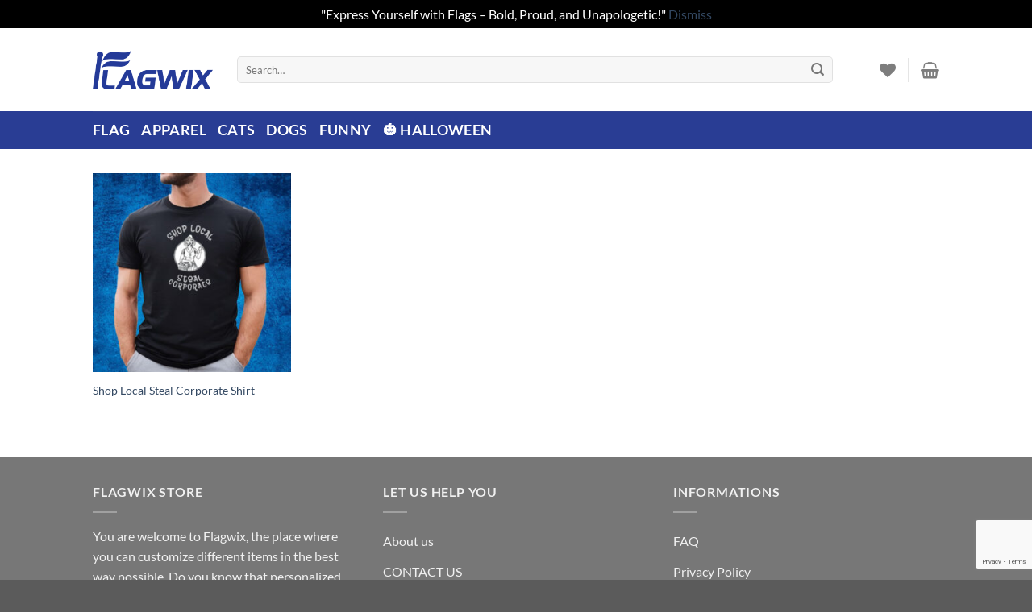

--- FILE ---
content_type: text/html; charset=utf-8
request_url: https://www.google.com/recaptcha/api2/anchor?ar=1&k=6LeT_IUrAAAAAAbWndU-SxUjrayGL9Aud5-S5ZnJ&co=aHR0cHM6Ly9mbGFnd2l4LnVzOjQ0Mw..&hl=en&v=PoyoqOPhxBO7pBk68S4YbpHZ&size=invisible&anchor-ms=20000&execute-ms=30000&cb=8lqkjlvcs5l3
body_size: 48631
content:
<!DOCTYPE HTML><html dir="ltr" lang="en"><head><meta http-equiv="Content-Type" content="text/html; charset=UTF-8">
<meta http-equiv="X-UA-Compatible" content="IE=edge">
<title>reCAPTCHA</title>
<style type="text/css">
/* cyrillic-ext */
@font-face {
  font-family: 'Roboto';
  font-style: normal;
  font-weight: 400;
  font-stretch: 100%;
  src: url(//fonts.gstatic.com/s/roboto/v48/KFO7CnqEu92Fr1ME7kSn66aGLdTylUAMa3GUBHMdazTgWw.woff2) format('woff2');
  unicode-range: U+0460-052F, U+1C80-1C8A, U+20B4, U+2DE0-2DFF, U+A640-A69F, U+FE2E-FE2F;
}
/* cyrillic */
@font-face {
  font-family: 'Roboto';
  font-style: normal;
  font-weight: 400;
  font-stretch: 100%;
  src: url(//fonts.gstatic.com/s/roboto/v48/KFO7CnqEu92Fr1ME7kSn66aGLdTylUAMa3iUBHMdazTgWw.woff2) format('woff2');
  unicode-range: U+0301, U+0400-045F, U+0490-0491, U+04B0-04B1, U+2116;
}
/* greek-ext */
@font-face {
  font-family: 'Roboto';
  font-style: normal;
  font-weight: 400;
  font-stretch: 100%;
  src: url(//fonts.gstatic.com/s/roboto/v48/KFO7CnqEu92Fr1ME7kSn66aGLdTylUAMa3CUBHMdazTgWw.woff2) format('woff2');
  unicode-range: U+1F00-1FFF;
}
/* greek */
@font-face {
  font-family: 'Roboto';
  font-style: normal;
  font-weight: 400;
  font-stretch: 100%;
  src: url(//fonts.gstatic.com/s/roboto/v48/KFO7CnqEu92Fr1ME7kSn66aGLdTylUAMa3-UBHMdazTgWw.woff2) format('woff2');
  unicode-range: U+0370-0377, U+037A-037F, U+0384-038A, U+038C, U+038E-03A1, U+03A3-03FF;
}
/* math */
@font-face {
  font-family: 'Roboto';
  font-style: normal;
  font-weight: 400;
  font-stretch: 100%;
  src: url(//fonts.gstatic.com/s/roboto/v48/KFO7CnqEu92Fr1ME7kSn66aGLdTylUAMawCUBHMdazTgWw.woff2) format('woff2');
  unicode-range: U+0302-0303, U+0305, U+0307-0308, U+0310, U+0312, U+0315, U+031A, U+0326-0327, U+032C, U+032F-0330, U+0332-0333, U+0338, U+033A, U+0346, U+034D, U+0391-03A1, U+03A3-03A9, U+03B1-03C9, U+03D1, U+03D5-03D6, U+03F0-03F1, U+03F4-03F5, U+2016-2017, U+2034-2038, U+203C, U+2040, U+2043, U+2047, U+2050, U+2057, U+205F, U+2070-2071, U+2074-208E, U+2090-209C, U+20D0-20DC, U+20E1, U+20E5-20EF, U+2100-2112, U+2114-2115, U+2117-2121, U+2123-214F, U+2190, U+2192, U+2194-21AE, U+21B0-21E5, U+21F1-21F2, U+21F4-2211, U+2213-2214, U+2216-22FF, U+2308-230B, U+2310, U+2319, U+231C-2321, U+2336-237A, U+237C, U+2395, U+239B-23B7, U+23D0, U+23DC-23E1, U+2474-2475, U+25AF, U+25B3, U+25B7, U+25BD, U+25C1, U+25CA, U+25CC, U+25FB, U+266D-266F, U+27C0-27FF, U+2900-2AFF, U+2B0E-2B11, U+2B30-2B4C, U+2BFE, U+3030, U+FF5B, U+FF5D, U+1D400-1D7FF, U+1EE00-1EEFF;
}
/* symbols */
@font-face {
  font-family: 'Roboto';
  font-style: normal;
  font-weight: 400;
  font-stretch: 100%;
  src: url(//fonts.gstatic.com/s/roboto/v48/KFO7CnqEu92Fr1ME7kSn66aGLdTylUAMaxKUBHMdazTgWw.woff2) format('woff2');
  unicode-range: U+0001-000C, U+000E-001F, U+007F-009F, U+20DD-20E0, U+20E2-20E4, U+2150-218F, U+2190, U+2192, U+2194-2199, U+21AF, U+21E6-21F0, U+21F3, U+2218-2219, U+2299, U+22C4-22C6, U+2300-243F, U+2440-244A, U+2460-24FF, U+25A0-27BF, U+2800-28FF, U+2921-2922, U+2981, U+29BF, U+29EB, U+2B00-2BFF, U+4DC0-4DFF, U+FFF9-FFFB, U+10140-1018E, U+10190-1019C, U+101A0, U+101D0-101FD, U+102E0-102FB, U+10E60-10E7E, U+1D2C0-1D2D3, U+1D2E0-1D37F, U+1F000-1F0FF, U+1F100-1F1AD, U+1F1E6-1F1FF, U+1F30D-1F30F, U+1F315, U+1F31C, U+1F31E, U+1F320-1F32C, U+1F336, U+1F378, U+1F37D, U+1F382, U+1F393-1F39F, U+1F3A7-1F3A8, U+1F3AC-1F3AF, U+1F3C2, U+1F3C4-1F3C6, U+1F3CA-1F3CE, U+1F3D4-1F3E0, U+1F3ED, U+1F3F1-1F3F3, U+1F3F5-1F3F7, U+1F408, U+1F415, U+1F41F, U+1F426, U+1F43F, U+1F441-1F442, U+1F444, U+1F446-1F449, U+1F44C-1F44E, U+1F453, U+1F46A, U+1F47D, U+1F4A3, U+1F4B0, U+1F4B3, U+1F4B9, U+1F4BB, U+1F4BF, U+1F4C8-1F4CB, U+1F4D6, U+1F4DA, U+1F4DF, U+1F4E3-1F4E6, U+1F4EA-1F4ED, U+1F4F7, U+1F4F9-1F4FB, U+1F4FD-1F4FE, U+1F503, U+1F507-1F50B, U+1F50D, U+1F512-1F513, U+1F53E-1F54A, U+1F54F-1F5FA, U+1F610, U+1F650-1F67F, U+1F687, U+1F68D, U+1F691, U+1F694, U+1F698, U+1F6AD, U+1F6B2, U+1F6B9-1F6BA, U+1F6BC, U+1F6C6-1F6CF, U+1F6D3-1F6D7, U+1F6E0-1F6EA, U+1F6F0-1F6F3, U+1F6F7-1F6FC, U+1F700-1F7FF, U+1F800-1F80B, U+1F810-1F847, U+1F850-1F859, U+1F860-1F887, U+1F890-1F8AD, U+1F8B0-1F8BB, U+1F8C0-1F8C1, U+1F900-1F90B, U+1F93B, U+1F946, U+1F984, U+1F996, U+1F9E9, U+1FA00-1FA6F, U+1FA70-1FA7C, U+1FA80-1FA89, U+1FA8F-1FAC6, U+1FACE-1FADC, U+1FADF-1FAE9, U+1FAF0-1FAF8, U+1FB00-1FBFF;
}
/* vietnamese */
@font-face {
  font-family: 'Roboto';
  font-style: normal;
  font-weight: 400;
  font-stretch: 100%;
  src: url(//fonts.gstatic.com/s/roboto/v48/KFO7CnqEu92Fr1ME7kSn66aGLdTylUAMa3OUBHMdazTgWw.woff2) format('woff2');
  unicode-range: U+0102-0103, U+0110-0111, U+0128-0129, U+0168-0169, U+01A0-01A1, U+01AF-01B0, U+0300-0301, U+0303-0304, U+0308-0309, U+0323, U+0329, U+1EA0-1EF9, U+20AB;
}
/* latin-ext */
@font-face {
  font-family: 'Roboto';
  font-style: normal;
  font-weight: 400;
  font-stretch: 100%;
  src: url(//fonts.gstatic.com/s/roboto/v48/KFO7CnqEu92Fr1ME7kSn66aGLdTylUAMa3KUBHMdazTgWw.woff2) format('woff2');
  unicode-range: U+0100-02BA, U+02BD-02C5, U+02C7-02CC, U+02CE-02D7, U+02DD-02FF, U+0304, U+0308, U+0329, U+1D00-1DBF, U+1E00-1E9F, U+1EF2-1EFF, U+2020, U+20A0-20AB, U+20AD-20C0, U+2113, U+2C60-2C7F, U+A720-A7FF;
}
/* latin */
@font-face {
  font-family: 'Roboto';
  font-style: normal;
  font-weight: 400;
  font-stretch: 100%;
  src: url(//fonts.gstatic.com/s/roboto/v48/KFO7CnqEu92Fr1ME7kSn66aGLdTylUAMa3yUBHMdazQ.woff2) format('woff2');
  unicode-range: U+0000-00FF, U+0131, U+0152-0153, U+02BB-02BC, U+02C6, U+02DA, U+02DC, U+0304, U+0308, U+0329, U+2000-206F, U+20AC, U+2122, U+2191, U+2193, U+2212, U+2215, U+FEFF, U+FFFD;
}
/* cyrillic-ext */
@font-face {
  font-family: 'Roboto';
  font-style: normal;
  font-weight: 500;
  font-stretch: 100%;
  src: url(//fonts.gstatic.com/s/roboto/v48/KFO7CnqEu92Fr1ME7kSn66aGLdTylUAMa3GUBHMdazTgWw.woff2) format('woff2');
  unicode-range: U+0460-052F, U+1C80-1C8A, U+20B4, U+2DE0-2DFF, U+A640-A69F, U+FE2E-FE2F;
}
/* cyrillic */
@font-face {
  font-family: 'Roboto';
  font-style: normal;
  font-weight: 500;
  font-stretch: 100%;
  src: url(//fonts.gstatic.com/s/roboto/v48/KFO7CnqEu92Fr1ME7kSn66aGLdTylUAMa3iUBHMdazTgWw.woff2) format('woff2');
  unicode-range: U+0301, U+0400-045F, U+0490-0491, U+04B0-04B1, U+2116;
}
/* greek-ext */
@font-face {
  font-family: 'Roboto';
  font-style: normal;
  font-weight: 500;
  font-stretch: 100%;
  src: url(//fonts.gstatic.com/s/roboto/v48/KFO7CnqEu92Fr1ME7kSn66aGLdTylUAMa3CUBHMdazTgWw.woff2) format('woff2');
  unicode-range: U+1F00-1FFF;
}
/* greek */
@font-face {
  font-family: 'Roboto';
  font-style: normal;
  font-weight: 500;
  font-stretch: 100%;
  src: url(//fonts.gstatic.com/s/roboto/v48/KFO7CnqEu92Fr1ME7kSn66aGLdTylUAMa3-UBHMdazTgWw.woff2) format('woff2');
  unicode-range: U+0370-0377, U+037A-037F, U+0384-038A, U+038C, U+038E-03A1, U+03A3-03FF;
}
/* math */
@font-face {
  font-family: 'Roboto';
  font-style: normal;
  font-weight: 500;
  font-stretch: 100%;
  src: url(//fonts.gstatic.com/s/roboto/v48/KFO7CnqEu92Fr1ME7kSn66aGLdTylUAMawCUBHMdazTgWw.woff2) format('woff2');
  unicode-range: U+0302-0303, U+0305, U+0307-0308, U+0310, U+0312, U+0315, U+031A, U+0326-0327, U+032C, U+032F-0330, U+0332-0333, U+0338, U+033A, U+0346, U+034D, U+0391-03A1, U+03A3-03A9, U+03B1-03C9, U+03D1, U+03D5-03D6, U+03F0-03F1, U+03F4-03F5, U+2016-2017, U+2034-2038, U+203C, U+2040, U+2043, U+2047, U+2050, U+2057, U+205F, U+2070-2071, U+2074-208E, U+2090-209C, U+20D0-20DC, U+20E1, U+20E5-20EF, U+2100-2112, U+2114-2115, U+2117-2121, U+2123-214F, U+2190, U+2192, U+2194-21AE, U+21B0-21E5, U+21F1-21F2, U+21F4-2211, U+2213-2214, U+2216-22FF, U+2308-230B, U+2310, U+2319, U+231C-2321, U+2336-237A, U+237C, U+2395, U+239B-23B7, U+23D0, U+23DC-23E1, U+2474-2475, U+25AF, U+25B3, U+25B7, U+25BD, U+25C1, U+25CA, U+25CC, U+25FB, U+266D-266F, U+27C0-27FF, U+2900-2AFF, U+2B0E-2B11, U+2B30-2B4C, U+2BFE, U+3030, U+FF5B, U+FF5D, U+1D400-1D7FF, U+1EE00-1EEFF;
}
/* symbols */
@font-face {
  font-family: 'Roboto';
  font-style: normal;
  font-weight: 500;
  font-stretch: 100%;
  src: url(//fonts.gstatic.com/s/roboto/v48/KFO7CnqEu92Fr1ME7kSn66aGLdTylUAMaxKUBHMdazTgWw.woff2) format('woff2');
  unicode-range: U+0001-000C, U+000E-001F, U+007F-009F, U+20DD-20E0, U+20E2-20E4, U+2150-218F, U+2190, U+2192, U+2194-2199, U+21AF, U+21E6-21F0, U+21F3, U+2218-2219, U+2299, U+22C4-22C6, U+2300-243F, U+2440-244A, U+2460-24FF, U+25A0-27BF, U+2800-28FF, U+2921-2922, U+2981, U+29BF, U+29EB, U+2B00-2BFF, U+4DC0-4DFF, U+FFF9-FFFB, U+10140-1018E, U+10190-1019C, U+101A0, U+101D0-101FD, U+102E0-102FB, U+10E60-10E7E, U+1D2C0-1D2D3, U+1D2E0-1D37F, U+1F000-1F0FF, U+1F100-1F1AD, U+1F1E6-1F1FF, U+1F30D-1F30F, U+1F315, U+1F31C, U+1F31E, U+1F320-1F32C, U+1F336, U+1F378, U+1F37D, U+1F382, U+1F393-1F39F, U+1F3A7-1F3A8, U+1F3AC-1F3AF, U+1F3C2, U+1F3C4-1F3C6, U+1F3CA-1F3CE, U+1F3D4-1F3E0, U+1F3ED, U+1F3F1-1F3F3, U+1F3F5-1F3F7, U+1F408, U+1F415, U+1F41F, U+1F426, U+1F43F, U+1F441-1F442, U+1F444, U+1F446-1F449, U+1F44C-1F44E, U+1F453, U+1F46A, U+1F47D, U+1F4A3, U+1F4B0, U+1F4B3, U+1F4B9, U+1F4BB, U+1F4BF, U+1F4C8-1F4CB, U+1F4D6, U+1F4DA, U+1F4DF, U+1F4E3-1F4E6, U+1F4EA-1F4ED, U+1F4F7, U+1F4F9-1F4FB, U+1F4FD-1F4FE, U+1F503, U+1F507-1F50B, U+1F50D, U+1F512-1F513, U+1F53E-1F54A, U+1F54F-1F5FA, U+1F610, U+1F650-1F67F, U+1F687, U+1F68D, U+1F691, U+1F694, U+1F698, U+1F6AD, U+1F6B2, U+1F6B9-1F6BA, U+1F6BC, U+1F6C6-1F6CF, U+1F6D3-1F6D7, U+1F6E0-1F6EA, U+1F6F0-1F6F3, U+1F6F7-1F6FC, U+1F700-1F7FF, U+1F800-1F80B, U+1F810-1F847, U+1F850-1F859, U+1F860-1F887, U+1F890-1F8AD, U+1F8B0-1F8BB, U+1F8C0-1F8C1, U+1F900-1F90B, U+1F93B, U+1F946, U+1F984, U+1F996, U+1F9E9, U+1FA00-1FA6F, U+1FA70-1FA7C, U+1FA80-1FA89, U+1FA8F-1FAC6, U+1FACE-1FADC, U+1FADF-1FAE9, U+1FAF0-1FAF8, U+1FB00-1FBFF;
}
/* vietnamese */
@font-face {
  font-family: 'Roboto';
  font-style: normal;
  font-weight: 500;
  font-stretch: 100%;
  src: url(//fonts.gstatic.com/s/roboto/v48/KFO7CnqEu92Fr1ME7kSn66aGLdTylUAMa3OUBHMdazTgWw.woff2) format('woff2');
  unicode-range: U+0102-0103, U+0110-0111, U+0128-0129, U+0168-0169, U+01A0-01A1, U+01AF-01B0, U+0300-0301, U+0303-0304, U+0308-0309, U+0323, U+0329, U+1EA0-1EF9, U+20AB;
}
/* latin-ext */
@font-face {
  font-family: 'Roboto';
  font-style: normal;
  font-weight: 500;
  font-stretch: 100%;
  src: url(//fonts.gstatic.com/s/roboto/v48/KFO7CnqEu92Fr1ME7kSn66aGLdTylUAMa3KUBHMdazTgWw.woff2) format('woff2');
  unicode-range: U+0100-02BA, U+02BD-02C5, U+02C7-02CC, U+02CE-02D7, U+02DD-02FF, U+0304, U+0308, U+0329, U+1D00-1DBF, U+1E00-1E9F, U+1EF2-1EFF, U+2020, U+20A0-20AB, U+20AD-20C0, U+2113, U+2C60-2C7F, U+A720-A7FF;
}
/* latin */
@font-face {
  font-family: 'Roboto';
  font-style: normal;
  font-weight: 500;
  font-stretch: 100%;
  src: url(//fonts.gstatic.com/s/roboto/v48/KFO7CnqEu92Fr1ME7kSn66aGLdTylUAMa3yUBHMdazQ.woff2) format('woff2');
  unicode-range: U+0000-00FF, U+0131, U+0152-0153, U+02BB-02BC, U+02C6, U+02DA, U+02DC, U+0304, U+0308, U+0329, U+2000-206F, U+20AC, U+2122, U+2191, U+2193, U+2212, U+2215, U+FEFF, U+FFFD;
}
/* cyrillic-ext */
@font-face {
  font-family: 'Roboto';
  font-style: normal;
  font-weight: 900;
  font-stretch: 100%;
  src: url(//fonts.gstatic.com/s/roboto/v48/KFO7CnqEu92Fr1ME7kSn66aGLdTylUAMa3GUBHMdazTgWw.woff2) format('woff2');
  unicode-range: U+0460-052F, U+1C80-1C8A, U+20B4, U+2DE0-2DFF, U+A640-A69F, U+FE2E-FE2F;
}
/* cyrillic */
@font-face {
  font-family: 'Roboto';
  font-style: normal;
  font-weight: 900;
  font-stretch: 100%;
  src: url(//fonts.gstatic.com/s/roboto/v48/KFO7CnqEu92Fr1ME7kSn66aGLdTylUAMa3iUBHMdazTgWw.woff2) format('woff2');
  unicode-range: U+0301, U+0400-045F, U+0490-0491, U+04B0-04B1, U+2116;
}
/* greek-ext */
@font-face {
  font-family: 'Roboto';
  font-style: normal;
  font-weight: 900;
  font-stretch: 100%;
  src: url(//fonts.gstatic.com/s/roboto/v48/KFO7CnqEu92Fr1ME7kSn66aGLdTylUAMa3CUBHMdazTgWw.woff2) format('woff2');
  unicode-range: U+1F00-1FFF;
}
/* greek */
@font-face {
  font-family: 'Roboto';
  font-style: normal;
  font-weight: 900;
  font-stretch: 100%;
  src: url(//fonts.gstatic.com/s/roboto/v48/KFO7CnqEu92Fr1ME7kSn66aGLdTylUAMa3-UBHMdazTgWw.woff2) format('woff2');
  unicode-range: U+0370-0377, U+037A-037F, U+0384-038A, U+038C, U+038E-03A1, U+03A3-03FF;
}
/* math */
@font-face {
  font-family: 'Roboto';
  font-style: normal;
  font-weight: 900;
  font-stretch: 100%;
  src: url(//fonts.gstatic.com/s/roboto/v48/KFO7CnqEu92Fr1ME7kSn66aGLdTylUAMawCUBHMdazTgWw.woff2) format('woff2');
  unicode-range: U+0302-0303, U+0305, U+0307-0308, U+0310, U+0312, U+0315, U+031A, U+0326-0327, U+032C, U+032F-0330, U+0332-0333, U+0338, U+033A, U+0346, U+034D, U+0391-03A1, U+03A3-03A9, U+03B1-03C9, U+03D1, U+03D5-03D6, U+03F0-03F1, U+03F4-03F5, U+2016-2017, U+2034-2038, U+203C, U+2040, U+2043, U+2047, U+2050, U+2057, U+205F, U+2070-2071, U+2074-208E, U+2090-209C, U+20D0-20DC, U+20E1, U+20E5-20EF, U+2100-2112, U+2114-2115, U+2117-2121, U+2123-214F, U+2190, U+2192, U+2194-21AE, U+21B0-21E5, U+21F1-21F2, U+21F4-2211, U+2213-2214, U+2216-22FF, U+2308-230B, U+2310, U+2319, U+231C-2321, U+2336-237A, U+237C, U+2395, U+239B-23B7, U+23D0, U+23DC-23E1, U+2474-2475, U+25AF, U+25B3, U+25B7, U+25BD, U+25C1, U+25CA, U+25CC, U+25FB, U+266D-266F, U+27C0-27FF, U+2900-2AFF, U+2B0E-2B11, U+2B30-2B4C, U+2BFE, U+3030, U+FF5B, U+FF5D, U+1D400-1D7FF, U+1EE00-1EEFF;
}
/* symbols */
@font-face {
  font-family: 'Roboto';
  font-style: normal;
  font-weight: 900;
  font-stretch: 100%;
  src: url(//fonts.gstatic.com/s/roboto/v48/KFO7CnqEu92Fr1ME7kSn66aGLdTylUAMaxKUBHMdazTgWw.woff2) format('woff2');
  unicode-range: U+0001-000C, U+000E-001F, U+007F-009F, U+20DD-20E0, U+20E2-20E4, U+2150-218F, U+2190, U+2192, U+2194-2199, U+21AF, U+21E6-21F0, U+21F3, U+2218-2219, U+2299, U+22C4-22C6, U+2300-243F, U+2440-244A, U+2460-24FF, U+25A0-27BF, U+2800-28FF, U+2921-2922, U+2981, U+29BF, U+29EB, U+2B00-2BFF, U+4DC0-4DFF, U+FFF9-FFFB, U+10140-1018E, U+10190-1019C, U+101A0, U+101D0-101FD, U+102E0-102FB, U+10E60-10E7E, U+1D2C0-1D2D3, U+1D2E0-1D37F, U+1F000-1F0FF, U+1F100-1F1AD, U+1F1E6-1F1FF, U+1F30D-1F30F, U+1F315, U+1F31C, U+1F31E, U+1F320-1F32C, U+1F336, U+1F378, U+1F37D, U+1F382, U+1F393-1F39F, U+1F3A7-1F3A8, U+1F3AC-1F3AF, U+1F3C2, U+1F3C4-1F3C6, U+1F3CA-1F3CE, U+1F3D4-1F3E0, U+1F3ED, U+1F3F1-1F3F3, U+1F3F5-1F3F7, U+1F408, U+1F415, U+1F41F, U+1F426, U+1F43F, U+1F441-1F442, U+1F444, U+1F446-1F449, U+1F44C-1F44E, U+1F453, U+1F46A, U+1F47D, U+1F4A3, U+1F4B0, U+1F4B3, U+1F4B9, U+1F4BB, U+1F4BF, U+1F4C8-1F4CB, U+1F4D6, U+1F4DA, U+1F4DF, U+1F4E3-1F4E6, U+1F4EA-1F4ED, U+1F4F7, U+1F4F9-1F4FB, U+1F4FD-1F4FE, U+1F503, U+1F507-1F50B, U+1F50D, U+1F512-1F513, U+1F53E-1F54A, U+1F54F-1F5FA, U+1F610, U+1F650-1F67F, U+1F687, U+1F68D, U+1F691, U+1F694, U+1F698, U+1F6AD, U+1F6B2, U+1F6B9-1F6BA, U+1F6BC, U+1F6C6-1F6CF, U+1F6D3-1F6D7, U+1F6E0-1F6EA, U+1F6F0-1F6F3, U+1F6F7-1F6FC, U+1F700-1F7FF, U+1F800-1F80B, U+1F810-1F847, U+1F850-1F859, U+1F860-1F887, U+1F890-1F8AD, U+1F8B0-1F8BB, U+1F8C0-1F8C1, U+1F900-1F90B, U+1F93B, U+1F946, U+1F984, U+1F996, U+1F9E9, U+1FA00-1FA6F, U+1FA70-1FA7C, U+1FA80-1FA89, U+1FA8F-1FAC6, U+1FACE-1FADC, U+1FADF-1FAE9, U+1FAF0-1FAF8, U+1FB00-1FBFF;
}
/* vietnamese */
@font-face {
  font-family: 'Roboto';
  font-style: normal;
  font-weight: 900;
  font-stretch: 100%;
  src: url(//fonts.gstatic.com/s/roboto/v48/KFO7CnqEu92Fr1ME7kSn66aGLdTylUAMa3OUBHMdazTgWw.woff2) format('woff2');
  unicode-range: U+0102-0103, U+0110-0111, U+0128-0129, U+0168-0169, U+01A0-01A1, U+01AF-01B0, U+0300-0301, U+0303-0304, U+0308-0309, U+0323, U+0329, U+1EA0-1EF9, U+20AB;
}
/* latin-ext */
@font-face {
  font-family: 'Roboto';
  font-style: normal;
  font-weight: 900;
  font-stretch: 100%;
  src: url(//fonts.gstatic.com/s/roboto/v48/KFO7CnqEu92Fr1ME7kSn66aGLdTylUAMa3KUBHMdazTgWw.woff2) format('woff2');
  unicode-range: U+0100-02BA, U+02BD-02C5, U+02C7-02CC, U+02CE-02D7, U+02DD-02FF, U+0304, U+0308, U+0329, U+1D00-1DBF, U+1E00-1E9F, U+1EF2-1EFF, U+2020, U+20A0-20AB, U+20AD-20C0, U+2113, U+2C60-2C7F, U+A720-A7FF;
}
/* latin */
@font-face {
  font-family: 'Roboto';
  font-style: normal;
  font-weight: 900;
  font-stretch: 100%;
  src: url(//fonts.gstatic.com/s/roboto/v48/KFO7CnqEu92Fr1ME7kSn66aGLdTylUAMa3yUBHMdazQ.woff2) format('woff2');
  unicode-range: U+0000-00FF, U+0131, U+0152-0153, U+02BB-02BC, U+02C6, U+02DA, U+02DC, U+0304, U+0308, U+0329, U+2000-206F, U+20AC, U+2122, U+2191, U+2193, U+2212, U+2215, U+FEFF, U+FFFD;
}

</style>
<link rel="stylesheet" type="text/css" href="https://www.gstatic.com/recaptcha/releases/PoyoqOPhxBO7pBk68S4YbpHZ/styles__ltr.css">
<script nonce="ho6sHTNFjDrBPzWXkUqpLA" type="text/javascript">window['__recaptcha_api'] = 'https://www.google.com/recaptcha/api2/';</script>
<script type="text/javascript" src="https://www.gstatic.com/recaptcha/releases/PoyoqOPhxBO7pBk68S4YbpHZ/recaptcha__en.js" nonce="ho6sHTNFjDrBPzWXkUqpLA">
      
    </script></head>
<body><div id="rc-anchor-alert" class="rc-anchor-alert"></div>
<input type="hidden" id="recaptcha-token" value="[base64]">
<script type="text/javascript" nonce="ho6sHTNFjDrBPzWXkUqpLA">
      recaptcha.anchor.Main.init("[\x22ainput\x22,[\x22bgdata\x22,\x22\x22,\[base64]/[base64]/UltIKytdPWE6KGE8MjA0OD9SW0grK109YT4+NnwxOTI6KChhJjY0NTEyKT09NTUyOTYmJnErMTxoLmxlbmd0aCYmKGguY2hhckNvZGVBdChxKzEpJjY0NTEyKT09NTYzMjA/[base64]/MjU1OlI/[base64]/[base64]/[base64]/[base64]/[base64]/[base64]/[base64]/[base64]/[base64]/[base64]\x22,\[base64]\\u003d\x22,\[base64]/[base64]/[base64]/CkBzCjsKnw6bCllNjQsO3w5fCr8KMS8Ojw4HCukFBw77Cm2AIw6h5McKFG1rCo0NIXMO2BMKXGsK+w4sLwpsFVcOYw7/[base64]/CncOAMGzCtlfDgcO/RcObwoZUwpfCpsOswr92w69VVB0tw7nCucO4NcOkw7tbwoLDs3HCoQTCuMO9w4TDi8OyfcKwwpgywprCm8Owwr5ewpHCuXfCsxLDhEg9woLCu0DCrhJ9UMKCbsOCwoB1w5XDssK3ZcKUM3UoWcOgw6LDmcOPw7PDjsK1w4zCm8OcEMKucBXDnmTDsMO1wp/Cl8OdwozCj8KhNcOSw7sseD5nAF/[base64]/CnB3CviM0HcOFw7jCv8KuwpMYWsOnwo3CucOGHDnDjR3DngzDkWE/bm3Dp8O1w5J9DkvDqW5YB3QPwotNw5vCjTRRNMO7w5MrTMKKUA4bw6MOQcK/w5gtwq99P3waZMOIwpsYUkzDlsK9DcKOw6MIFcO6wqQ+c0zDo0PCk13DngnDmnVuw6gpTMOpwpRnw4kBRxjCosONJMOPw6vDs2TCjyBCw6HCtzPDkADDucOww7TCrG8zfl3Dr8OrwpNRwohaIsKgNGzCksKnwrLDpFkIXW/Dh8OCwq1AHl/[base64]/Cj8ODwrXDvWDDsS0ywp5Ewr7DnMK0BsKZX8OUdcOYwrlQw65wwoA4wqopwpzDklPCi8O5wqrDtMKTw7/[base64]/Dr8Kra3zCuDo+wofDvAgsw7pkwrIBw7kkw4TDocOKR8Kyw7YMcTUyecO0w5kRwoc2Y2ZLEjLCkWHCtDIuwp3Djj1sMEw/w4scw53Ds8O/G8KDw5LCv8K9XMOQH8Ofwrk/[base64]/[base64]/wpdLLj9uwp7DgG7Du8KVZsOqwqXDoXbDu8Oow5HCkSYhw7/CimzDhMOfw6hUZsONL8OMw4jCiGhII8OYw6MnKMOQw5xCwq0/Im5YwprClsOswpsvUsOMw4DCind3HsOxwrJzDsKzwqJlBcOxwobChmTCkcOMacKNEV3Dkxwxw6vCrG3DmUgHwqZ1aA9MeWdbw5hQOkEow6DDmi8IMcOCHsKABR10aB3DqcKtwodDwoDDt28ewq/CsBF1CsOIacKwcQ/CtWPDo8KxTsKuwp/DmMOyDcKMYcKoGjsgw5Rywr7DlhJObsOcwqk8wprClsKjEDXDv8Ozwrlgdl/Cmyd0wqvDkUvDlsOxJcOjfMOGccODJyzDoENlOcKmasOfwpbDoEt7FMOiwr9ONkbCpcKKwozDmMKtSm1iw5nCoU3DoEAOw6Y1wohPwpXCoU4Hw4Qdw7FWw7rCrMORw40dFgxXL20EPVbCgWHCrsOiwqZcw5prWsKbwqRPRmNTw584wo/DrMKCwrI1O2TDosOtFMKeTMO/[base64]/CnsKswql8wrMpwrfDtcKQw5MRwpgZwoPDjcKAw7zChBXDkMKmMglKGxlBwplCwrZKesOWw4PDqgVfCA7DnMOWwqBbwrpzTsOtw54wey/CmStvwq8VwrPCpynDhwU3wpnDoXTCv2HCqcODw5ozOQFdw6xjMcKAIcKHw7XDlW3CvAzCm2/[base64]/[base64]/Cp8KfEBJ9PT8ca8KWwpbCrsKfw7zChgjDkSvDhsKDw5zDulFiH8K8eMOYbW5NcsKgwqhhwoVOZF/Dh8OscBpvLMKGwp7CniVgw7FyM38+TnjCsmDDk8Kiw4jDs8K2OwnDi8Kiw4PDhMK3bDJ5KUnCmcOgQ3TDvQ0xwql9w60CEX/DnsKdwp12KDBULMKYwoMaCsKNwplxI3QmCAbDo0csesOqwrRSwo/CoXjDuMO4wqV9aMK6UiUqNWEKwp3DjsOpRsK+w7fDihRva0vDnDUiwrZwwq7CkGFHVhluwoPCiis3XUcWLsOWNsO/w7Ibw4DDnwjDp1ZQw7DDhmtzw4XCml8yGMO/[base64]/CtMK9w5zCrMKoNcOgVsKmJlxaw5glwoDCvUxhRMK+UALDtnjCuMOxMkjChMOXNcOdX1x3GMOKM8OzO3nDgxxowowuw4gBQ8OhwpnCk8Kww5/Cr8Ohw7xaw6lew4XDmkDDjcOFwp/CvzDCsMO0wp9SdcKzDwzCjsOIUcKAbMKPwqzCojDCrsKkccKVH2Q4w6/DrsOEw60SH8Kyw4LCtQzDtsKTPsKJw7phw7DCqsOvwrnCmC8Ew4Emw4rDmcO7O8Kvw6TCqsKhQMOsCwx4w4ZqwpxBw6DDszrCocOMNjITw5vDosKlSjsjw4/[base64]/CicO2csKvHD7Cj2bDrMOhJDHCgSLDs8KPXsKFKEwNa3ZOAF3CnsKOw4gQw7EhJVB1wqTCicKyw4PDhcKIw7HCtBMIIcOJHwfDlQtEwpzCjMOASMKdwrrDpw/[base64]/Ct0E8wpAcfcOwYcKrwoQQERfDihIKLcKXKS7CmMKfw6p4wp5ew5Acwp/DqsK1w5zCnR/DvVBGDsO8dH5oR1bCoFNZwqTDmBHCqcKXRxIkw5A/eh9ew53ClcOzDVLCj2FzTMOJCMKnDsKySsO/wpAywpHDqiEPHDTDmGbDnE/[base64]/CijDCucOyFMO5PMKlbVXDhAbCjz/[base64]/bcKYwrBIwpvClx3DkBV+HFxHA1XDgMOcNXPDicKWA8K9K0gBH8KZw6pzasKNw7Zgw5fChxzCi8K9VWfCgj7DnkPDscKEw7JZT8KDwqnDmsOgFcOzworDsMO0wqt2wrfDlcOSZikqw4LDu204QR/Cp8OWO8O5DCYLQMOUEMK8VQABw7oWARDCuDnDm1HCj8KrGcO0LMKGw5pheFFhw75ZC8OmTyYOaB3CmMODw4cvC0RXwrRCwr/[base64]/DtQHDiEp6YsKwXcOrEEptMsKPfMOywpwbacOVHEPCkcOAw6vDkMONWHvDpRIIT8KQdkDDjMOPwpQEwrJcMzs2R8KlFcOrw6fCpsOWw4jCk8Olw6HDk3rDscKZw5NfEB/DjE/Co8OkU8OGw7nDqHdGw6/CsA4gwpzDnn3CsiUjc8OjwqlEw4QHw5vDqcOTworDpi1wWn3Dn8OeNBpEVMKCwrQLM03DicOKw6HCt0MXw5ozYXcgwpwCw4/CkcKOwrddwpXCgMOww69OwqM7w68bCkbCuzJvYz1pw6F8UktvKsKNwpXDgkpPUn0ewqzDpsOYdAkgPwUBw7DCgMOew7DCscKew7MQw5bDlcKawo5of8Ofw6zDq8Kawq3DkX18w5nDhsKtb8OvJcKBw5vDocKDRsOLLwIbSkzDnCMhw7cUwqfDgk/CuBDCtsORw5HCuCzDrsKMSSbDrRlgw74iO8OgD3bDh1rColRjOcOuV2XCsg0zw5fDjyhJw4TCjy/ComVwwqECazQvw4cRwqV6WXHDj398JcO8w5EKwrfDv8KFKsOHTsK5w6/Dv8OfVk5tw73Dg8K3w61Mw4rCt17CksO1w5Zhwp1Gw4zCssOSw70haRjCiD5hwo1Kw77Du8O4wqYXfFVTwopzw5jCuBPCuMOMw7M7wq5awpoeZ8Oywp3Cs0hKwrs/[base64]/wp/[base64]/w5Qxw4U4wq8zXsKpVcO+B8OKcgp7M0Z6QjjCrTTDlcK+VcOhwod8MDAzMcKEwq3DohbChH1TKcK1w6vCuMO6w5nDr8KnMcO4w4/DiwLCuMO6worDkW4TCsOdwolwwrYOwqBpwpFLwrIxwqlEGVJJIsOTGsKYw5IRVMKJwrfCq8KSw7fDicOkLcKSJjLDn8KwZS1mA8OwVyrDjcKIP8O3HhVtDsOwLFMwwpDDrRIdUsK5w54sw6fCksKQw7jCtsK+w5rCg0HChlrDi8KkJC06RgM/wp3CtUrDkQXChyzCt8O1w7o8woYvw55/AWd+dkPChQE0w7AEw4pswoTDqwXDpD3Dk8KDE1cNwqfDkcOuw5zCqg3CncKDUsOsw71IwqY+RBBQecK3w7DDscKrwoLDlMK0acOxVj/[base64]/DncKvwp3Cpl/DvSEqwpVAQcKZwrvDnsKyw7nCrhoXw4JXKMKYwqbCl8O+RXkDwoQKCMOAfMK3w5weZSLDtk0SwqTCh8KpIFAXSTbCtsOUIcKMwoLDkcKiZMKEw5s3aMOZITvCqAbDiMKUE8K0w7/CpcObwopkTXpRw4BQLgPDjMKvwr5tHS7CvzLCqsKVw5x8UB1Yw4DCvyd5wpo+fhPDn8OLw5jDhXREw6NtwpnCsTfDsSBzw7zDgCjDtsKYw6VGfsK+wr/DnVnCjnvClMO6wr8qDk4cw4kmwrodbsOuBMOWwrnCmiHCgWPChMKsSyNdL8Kvwq/DucOnwr7DocKNOzMCZhvDizDDjsKcQH8vXMKuYMOew7HDisOJb8KVw5EJbMK8wrpGCcOrw7HDjSFew67DtsKAb8Ohw74uwqB4w4/[base64]/CjULCqBIVwpTDosOvw6AWw5XDoQ1Rw5zCh8KiZMO4MWI5YnMow7zCqArDnXE4XDrDs8Opa8Kyw6Mxw5lGYMKYwp7CiV3DgTNFwpMcasOJAcKXw6jCiQ93wr9nJC/DucOywqnDgEPDnMK0wpZtw5dPJn/CujV9YFzCkVDCn8KRHMOxLsKdwpnCvsONwpp0K8OZwpJJeG/Dp8K+GjzCoj9LG2rDhsOUwpbDosKOwqJgwrXCmMK/w5Vmw75dw5IXw7LCngJLwrgqwrdWwq0ufcOuK8OTYMKFwowlFsKLwrw/c8OTw6IIwqNqwoYGw5jCgMOCKcOMw6vCkAgwwrl0w4MzHA9ew4zCjsKwwqDDkjLCr8OSFcKzw6k/FcOfwpY9c2DCisOjwoLCu0fCkcOYCMOfwozDvXbDhsKAwoAKworCjDh5Qy4zWMOowpAxwp3Cm8KFcMOAwqrCocKcwrjCrcOSICo5JsK3CMKlUCMHCR/Cmi1SwpYYV0/DlcO8FsOrU8KgwroEw63Csz1fw5TCksK/esO+Fw7DrcKXwrVTWzDCuMK8bld/wpEoeMO3w7o/[base64]/Wkkew4ZYKhDDsVVnwosOBcK4w6XDtW3Co8Oww4k1w6fClcKXV8KEWWfCtMOlw43DqcOmf8OQw53Cu8O+w5szwpVlwr40w5DDisONw71Cw5TDrMKFworCvBxoIMO0UMO8SUHDpEk9wpbCglQWwrXDsRNpw4RFw77CgFvDgUgBVMKkwrhGbcKrPcK/H8KNwqksw4bDrTjCisOvKWcRORDDiXjCiyFLwql/QsOqI2FdS8OKwrLCmEIGwqZkwp/[base64]/DjVDDiDHDiMKPwrF/[base64]/[base64]/[base64]/YX1xBTE3w4McCGvDs8OuT8OiwoXDmibDh8OXRsOOR3dhwrDDn8KWQx4/[base64]/CrhrDusOdwoPDnm9he03Ct8Kgw4rCu8OzwpDCpipKwqvDuMOowotjw7A1w6YpG1ZywoDDgsOTHkTCv8KhQSPClRnDisOxORQzwogKwoxKw5plw5fDuQYJw5s0AsOxw7RowpjDlxtQfsOuwrvDqcOMGcOraiR/aVQ7bjLCt8ODTcO3CsOWw64tdsOAHMOue8KgGMKVwpbCkQrDhAdQfRzCj8K2azDDvMOHw7LCrsOiAQXDrsO2Ky5yHHPDs2lLwobDrcKpd8O8YcOBw6/DjyrCnEh9w4jDp8OyDDnDpVUGUwXCn25VDRpvaXLCh0R5wrIpw5ogWwp6wq1EPMKQSsKSC8O6wo3Cr8KJwo/CpXnDnhJDw7tNw5wWNgDDngjCjXUDKMOaw7sAUF3CksOzacOvMMKtRcOqNcOyw4fDj3XCvFLDunZVGsKof8OAOcO8w65NJQNXw6tffg9HQMO/OTcQLMKrdUAAw5PChTgsATp6G8OHwp1NaH/[base64]/CjyTDk8KNZCc+wqjCoUBEw6fCph1rHFfCrMOfw5lIwo3CvMKOwql8wotHBsOtw7LCvHTCtsOEwqXCrsOxwrNlw6csCWLDhxcjw5N7w7FXWh7CoylsCMOpfEkQCijChsKDw6TCmiLCr8Orw7wHKsKIKMO/w5Q9wqrCmcOZKMKRw40qw6Egw5ZvUnLDjjFkwqNTw6Efwr3CqcOtEcOJw4LDkA58wrMiSsKsH0zCmykVw4czABhPw43ClkNJY8KfasO9UcKCI8KraGrChgvDhMOAM8KsBi7CrzbDtcKJDsOZw5NOXsKefcKcw4HDvsOcwpYVIcOswqXDoT/CvsOVwr/Ck8OKGlAPHynDuWzDowYjDcKuGC3DpsKBw7IXEAMGw4TCv8KuZWnCslJ/[base64]/[base64]/DoWMmwqIpwp9cw5DDiyPCtcK9JBMqwrQ/[base64]/S0rDpnF+ZhDDocOEbMODD0BYK8OtOwvDnsO8NsOjw6TChsK2aMKkw6zDgTnDhzTChhjDu8O5w7/Ci8KONVFKXn52HB7CuMOBw73CiMKkw7nDrcOZbsK4ETtOJXUTwqx6IMKaCR3DtMKswowqw4XCqk0fwo/CosKHwpTCigbDgsOdw6/DicOZwr1NwpVIK8KDwrbDvMKlOMKlFMKrwrbCsMOYZVDCqhTDjUnCosOlw6x7GGZGBcKwwrk7KMK5wovDmcOIah/Du8OIccO2wqXCq8KTccKuKy0zUzLCgsOEfMKheWBaw53CoQVGPcO5OCRNwonDpcOCU2XCicKUwolgfcKrMcOyw5dDwq1SRcOlwpo4LihVMCtZRmTCp8KdJ8KDN2DDlMKtDcKAWlkSwr7Du8OcA8ObJxTCqsOOw45hIsK5w6Fkw6EYVCRBHsOMLVjCgSzCtsKCA8ObbA/CmMOuwrFvwopuwrLDv8Oaw6DDgjQPw6UUwoUadcKFJsOObCQqGsOzw73Cj3YsK3jDgcK3aBhye8KcewBqwoZYUgfCgMKnB8OmfnzDpV7Ci3wlNMOuwr0ObAsqF0LDpcO8FX/CncO0wqFdO8KPwqvDrsKXY8OJZcOVwqzClMKDw5TDpSpxw53CssKwSsKhf8KFeMKzACXCkU/DoMOTSsO8EGkOwpxPwrnCvW/[base64]/WcOnw7gqwpZww7wKe8KmNcOIVsKXwpzCo8KtwpjDpz9Zw7zDtkg4B8OedsKZecKEScOrCC90WsOPw6/DjMOiwozClMKKY2lrccKwQHF/wr7DusKxwoHCqcKOJcOfPC9XEwgHN0dyV8KZVcKXwpvChMKLwqYJw43Cj8Otw4QlcMOQb8OSd8Odw4ksw47CgMO4wprDjMOowrolGUfCoX7Ct8O0e1vCv8KRw7vDjBjDoWbCu8KCwqB8O8OTVcO+w4TDnjbCsg1/wqnCgcKydsOzw4LDncOFw5FQIcOZw47DlMONL8KswrhQV8KPcBrDgsKlw4zCuBwSw6HCssKwZ0TDk1rDs8Kfwpp1w4clb8KEw5F+ScOFeQzCn8K+FArCqE3DhB8VbcOHaRTDklPCsQXDllbCsUPCp3onTMKLd8K6wo3DsMKowo3CnQ7DhFPCu3/CmcKnw5w+Mg/DjgHCgRXCoMOdM8Oew5BTwpUFXcKbVk9/w5hiU1dIwpvDmcO8JcK3VwrDrXrCgcO1woLCqzJewrnDu1vDsX4VR1fDmW1/dwHDr8K1UsKfw5xJw5INw55ca2hFHmPCvsKQw63Cinx2w5LClxXCgD3DvsKkwoY2KmwdRsOVw6fDhMKJZMOIw69RwpUuw6tbTcOxw6w8w7sawooaIcOPDnhSTsKfwpkzwoHCvMKBwp11w4/Clz7DhkHDo8OuGXF7B8OobMK6YlgTw7orwqxfw5ZtwqMRwqfCuQjDgcOUNMK6w5VEw4fCnsKwc8KRw4zDuSJZQizDqT/DmcKZKcOqN8OhIS1Lw7JCw53DlHVfwoTCpWRjcMOXVXTCn8OoIcOyZVpMS8OAw6cSwqI7w7HDokHDrylHw4RoOFnCjsO5w5XDrMKrwo1raCUjwrluwovCu8Oaw40mwrYywoDCnnY3w6Bxw7Bnw5Y4w5d5w5/CiMK8MnjCpGFfwptdUgAXwqvCg8O3BMKaMUXDncKBXsK+wrDDlMOqDcKmw47DhsOAwpR7wpkzBMK/wowPwqMFNGdxQVVyK8K9Y2/DusKSM8OAdcKQwqsrw6ZwRiwkecOdwqLDrSYjAMK/w7XCo8Ouwo7DqARrwp/Cs0tlwqARw4Zmw7fCvcO9wqAwKcKpZnpOTQHCvnxww5F8e30uw4XDj8KowovCuyAIw47DncKXMi/CpMKlw4vDisO/w7HCv0LDvcKOdsOqEsKhwrbCmcK/w73CjMKyw5TCjsKewoBEYFAswqTDvn3CgAxiaMKKQcKfwpvCtsOGw5Nuwq3CpcKDwp0nTjIJIXZNw7trw6zDmMKHQMKzAwPCv8KgwrXDusOlCMOVUcOaGsKGdsKAaQ/[base64]/aMOeXcKtwrPDhF3DkMKPw7HDjgDCskHDvgjDpsKSw7w/wr8rJWM5GsK5wrHCoDXCp8Oawq/CuRhzQhdjdmfDjWMKwoXDtjZowrVSBWLClsKew6DDk8OPX1vCmVDDgcKPLsKvJm0ww7nCtcO+woPDr3lvDsKpGMOCwpfDh1/CmhbCtkrCvwTCvRVUNsKrG3twFAgQwrAfYMOKw4F6TcKDdUgwXnzCnR7CtMOiBz/CnjIPM8KFI1DDq8OgFzXCt8OpccKcIRouwrTDqMO0WWzCicKvTB7CilUfw4B4w78pwrAJwroDw4x4Ry/CoGrDiMOTWi8wJkXCo8K9wrQ3BkLCssO5Nl3Cty/Ch8KtI8KlE8KbBsOdw4xBwpTDsyLCrgHDtAQDw5fCtMOrS1Mxw64racOcacKWw4RzOcOGaEcPajNewpQELVjClCrCnMK1fHPDtcKiwpXCgsOZdCUqwovCusOsw7/Cj0nCuCUGTgpNEcO3JcOlNsK/Z8OowpsFwoHCvMO9NcKIYQPDiywYwr4sYcOuwozDocKjwpwuwpN7LlvCn0XCrwDDi2jChAxnwrosCxE5Fl1hw5w7eMKWwozDiEPCt8KwIFvDgyTCgQbCnhR4YVwdWW5yw7UnV8OlK8OYw4FcVi/CrsOXw73DnCjCsMOeZQNSTR3Cu8KXwoY6w6E0wobDhj5IQ8KKE8KDT1nCkGl0wqLDkcO+wpMFwphbdsOjw5JDwpsowp1GRMKfwq3Cu8KCCsOWVm/Ctg85wpDCojLCssKbw5MOQ8Kjw47Cl1I/EAPCsjJIHBPDsENMwoHCs8Oiw7JlRQMVGsKYwovDhMOJMcKow4BOwowvYMOywoMKTcK1Vno7Kl5OwozCtMKPwqjCsMO7FC0gwqlhfsKbayjCrVDCucOWwrYmDW4Uwqxlw6hRPcO7FcOJw7E8ZFRdUTnCpMOTXsKKVsKBFcOmw58+wq1PwqjCm8K5wrI4enHDl8K/w4IIPk7DvsKdw7bCl8ODw7xuw6VqWVzDrTTDtB7DlMO4wozDngcEK8KiwpzDnyV/chbDgj4Jwqw7A8KqAAIMSivCt2NewpYewojDlizChgMUwrMBHlPCiCHDk8Oow60FbUHDosOBwrLChsOHwo0eScO3IwLCjcOVMThLw4VKXTlkaMO6LMKvRm/DnCdkUE/CiS4Xw7EKY0HDsMOWAsODwpzDvkLCi8Oow53CnMKxGhUowp3CpcKgwr5CwrN3BsOQEcOoYsKlw516wqzCugLCu8O1QB/CtGvCl8KQZgfCgsOQRMOrw6HCoMOuwqoowphZYGnDs8OKEhg9wq7CugvCtmbDoltvNi1NwpfDqUggAznDj0TDrMKafj9WwrBjHSYRXsKibcOIE1nChX/DqMKyw45/wpseWWN3w6oWw6TCtg/CnWkbWcOkJ3gzwrFOYsODEsK3w6vCkBNHwrdpw6HCu0nCnyjDqMK/EnPDp3rCiigJw4wRdxfClMKPwqMkN8Oxw53DnyvCvXLCjUItc8O9L8O7Y8OpWCtyFiZXwq0Ow4/DmRw+RsOJw6rDtMOzwqkMCcKTasKNw5M6w6kQNsOcwprDowDDhSrCi8ODM1fCisKTCMKlwrPCqHY4GnvDsyXChcONw4teJ8OUMMOqwpBvw5lyRlfCqcO4GsKPNyECw7nDo3Iew7tiWlfCjQ1lwrp/wrYkw5ILUyLCsgPCg8OOw5XCssOrw6HCqGTCpcOhwpFCw5NHw7ArY8KMXsO3YMK8WgjCpsOow4rDpS/CtMK/woQUw4PCqEvCmMKIwqbDncKDwoLDnsK7CcKLNsO0JEx1wo1Rw5JeJAzCg3zCgDzCusONw5tZR8O4ej0fwodLXMORAhNZw7XCocKnwrrCu8KSw5xQSMO/w6bCkh/DoMOWA8OiDwzDoMO0KjfDtMKnw7dZw47Cj8OZwoZSFjbCkcObbBkJwoPCsRxRwpnDlVoELEE0w6cJwpFMQcOSPlrCjXvDgMO/[base64]/w6rDjcKoCMKNwo10w7V+wq7DlUzCtXghFCjDpcKtecKaw582w6TDi3/DrFgWw6/CsX3CucOPKV0oOBdKc07DvH5nwrvDgmvDssO5w4XDqxDChMOcT8KgwrvCqsOMEcOXLQzDlSsddcOyH2PDqMOqVsKnEsK4wpzChcKXwpc9wrvColLDhTl2YWxFc0TDqk3DiMO8YsOjw6fCo8K/wr3CtMO2wppIVl0lPxsqZVwCf8ORwoTChwrDplo+wqBGw63DmMK3w6chw5/CtcKRWyU3w6ANQcKhWSzDuMOoGsKbTTRqw5zCgw/[base64]/[base64]/UljCoFPDt8KIwozDlVkVw6jCg8Kpw7Q2T8KQwqLDnDzDrVPDnjAnwqTDv0PDu3YiL8OOPMKMwrXDnQ3DgCbDg8Kjwr0Lwo5OGMOaw6Mcw5F8OsOPwq03DsO5d39iHcOzGsODURxjw6ILwqTCjcK2wrlpwpbDvjDDjAxONU/ClD7DhMOkwrFywprDmjfCqz00wrzClcKAw5bCmyc/wrXDnFLCvcK6asKow7zDn8K9wo3Dh2oawr1Xw5fChsOLBsOCwp7ClzkVGzMuasKJwoERRhMgw5tDZcKTwrLCjcOLNFbCj8OdYcOOfsKBGks3wq/CqsKxf1LCiMKNHxjCncK6eMKtwoA5QBXDm8KpwoTDvcONWcKXw48mw5ZlLlkWfXxnw7nDocOgX0ZPN8Kqw4/[base64]/Cs8Khw7VSw61Iwr9Qw69Tw4zCs3lTwqJtEQ3Cv8ODKsO7wrUYw5PDvgVQw4Ntw5/CtnLDtTLCpsKpwrVafcOHMMKRQw7DrsOLD8Kpw4lqw5nCvgJIwrcNLGLCiRogw4MSNTlARRjCvMK/wrnDv8O4fzUEwpPCplI3RcOVAzt2w6pcwrLCk27ClUPDtULCksO7wrMyw69dwpnCocO/W8OwVifDucKIw7Iaw59yw6cIw5V1w7B3w4Juw7x+HFRDwr0/JUA8ZhzDsU80w53Dq8KZw6PCucKeS8O/A8Oxw6xswqNjbzfDkzgRbnMAwpfDuwAdw7jDssKDw4kYYgtzwrvCpsK7d1HCi8KoB8Kjcj/[base64]/Cj1TClFHDnk7DtMOkw5DDi8OnwpJzH8KAACt4ZVRXFwbClB/[base64]/CmcKIfzLCksKWG8Kww6oReFhFOAvCk8K1w63DicKfw4HDsjVyMCNXQSrCgsKbUMObDcKNw5bDrsOywq9nZ8OEN8Kww7DDpsKQwqbCkwo/J8OYMgRHJ8O1w5ZFY8OZRcOcwoLCo8K9FDZvOzXCvcORUcOFJRJqCEjChcKrSkR1OzgOwrlywpA1DcOYw5lNwr7Ct3pgVEzDqcK+w6USw6Ycew5Hw7/Ct8KjS8K7dgDDoMOrw5XChsK2w6PDncKzwqnCpRnDn8KIwqsVwqPCk8OjNHDCtwcJdMK6w4rDlsObwp4ywpg6DcOLw6JcRsOaZsOLw4DDgjUVw4fCmcOHWsKDw5hsCUIfwrlMw7LCscOTwq7CogrCksOUYDzDqMOrwozDlGY4w45fwpl/TsKJw79Uwr3Chy5tQAFrw4vDnGLDp1JbwpQQw7rCssK4T8KVw7AGw6BlLsOfw6Bjw6c+w4vDhkvCncKgw4BCUghww4VjA1PCkFPDmlcEDQ9GwqFVEUkFwospGsKnQMKVwqzCqXHDlcK/w53CgMKfwrJkLRTCqVtKwpgBOMKFw5/[base64]/[base64]/[base64]/[base64]/w5M6wozCjMOYdUN7w7zDjcK1M07DpMKNw6TCmjfDjcOPwrU+M8OFw61fICrCr8KLw4TDtj/Cj3HDisOEWmjCs8OVY33Cs8K5w6pmwr3CrgAFw6LCnXjCozfDmcKKwqHDukoFw7XDh8K/wqnDh2rCncKlw77CnMOdXMK6BicGMcOUQEZ7MQIgw4ciw6/DtwXCvWfDmMOKNhfDpxTCm8OyCcK+wprCncO3w7dRw5/DqFDCoX0xUX8Uw77DjkDDicOtw47CgMKOXcOYw4I6Yy5dwoAzNH9/CBBbOcOTOg/DncKycw8jwo4Tw43CncKSSsKnVTnCiCxQw6wPc2vCsHwWdcOVwrLDhjfClUJYZ8OYci5fwoXDiUYGw5lpfMKUwoDDnMOzLMOiwp/DhF7CpzNFw4FRw4/DjMOPwoI5BcOZwo3CksOUw7Zse8KyesOndmzCrgfDs8K1w7J5FsOcCcOtw7UvCsKFw5DCqAMtw6/DsxfDgB47KS9NwrMdZMK9w5/Dh37DisOiwqLDjxQkIMOmTcKhOF/DviXCjD4tCA/DjkpfEsKCDCrDhsOKwo5ePEjCiyDDq3fCh8OuPMKhIcKHw6TCqcOcw6IJV0RowofCtMOBdMO4LhkHw7ccw6vCiSsIw77Cu8Kswp/CusK0w4ULF1JHOMOXVMKYw67DvsKAKUbCncKFw6pcKMKbwrdrwqsgw4/CjsKKCsOtJj5IKcO0eSrCnsKcLFFKwqANwr9TeMOJHMKWZRB5w6IQw7jCtsKvZi3Dv8KQwrnDoy0lAsOaUG0eP8OdTjrCk8O1Y8KDZ8OtMmXCiAzCjMKGb0wQWBZ7wo46cQo2wqbDg1DCvRnClFTCtg4zD8OGEyt4w6Qjwp/[base64]/CrEEfbcOeA1fCjcKVPsOeWWXDoizDk8OUWVAPw4pCw6rDlzXCnkvCvTbCpMKIwpXCjsK5Y8O/w51rVMORw6ZFwp9QYcOXDiHCsQgMwoDDgMK6wrDDgU/CogvCozFkbcOjIsO+VCjDqcONw6dTw44eSBjCtCjCk8KSwpbCn8OZw7vDiMKWw63Csi/[base64]/CncOHw60AwoBBwo7ClcKbwobCucOawr8xw7fCsEjCinR+worCqcKXw5fCnMOow5vDmcKxKzPCksK2W1YIK8O2HsKiGFXCiMK9wqpKw7/Dp8KVwojDshwCe8OWR8Oiw6/Ck8KzbhzCkBYDw6nDucK0w7fDssKuwrJ+w7hdwr3Cg8Opw4zDn8OYN8K3HWPDtMOGS8ORcH/CgcOjTUbCpcKYT2rCvMK1PcO5asOSw48hw7UPw6JgwrbDpS7ClcOKVMK0w6DDuxPCnzk/DC7Chl8XR17DpSPCiH7Dsj3Dh8Krw6htwoXDksO6woAgw4gLRmgbwrMsCMOVUsO1NcKpwpIAw409wq7CiDfDgMK6VMKsw5bCmMOew71KYnbClx3CncO0wqTDnXoZdA1ZwotWIMKYw6ZBdMOUwrtswpRKUcO7HwtZw5HDnsKKNcOVw4JiSzvCnyHCpx/CvnEtfTPCpWnDiMOodEMKw6lKwojDgW9zQCUjbMKfEQXDmsO4b8OiwrZ1W8OCwoU2w7zDvsOgw40kwos2w6MYJsKaw4N2DnTDlj96wrElw63CqsOQIjMTfsOWVQ/DkGrCtSlfETk7wrViw4DCpgvDpQjDtVJ1wqHCmkjDsUsZwrQlwpjDjSnDrMO+w4wfCkU9HcOBw7TChsOZwrXDgMOQwqzDoUIIesOiw4Ekw43Dq8KvHkpkw7zCl04nfMK1w7zCocO2HcO/wrITFsOTF8O3S2hfw4wBA8Opw4HDrgfCvcOrRTQXdR0aw7fChClXwrHDtwFWW8Kjwpt/TcOAwp7DiE/[base64]/DtsOWwpo1FS7CosKMLMOUHcKzw6fCvMK9ThXCoxTClsKxw4s7wqJow41KIEUnfx58woDDjTPDuhg7XTVAwpU+WQo/NcO9PnN7w4MGNgw/woYuWcKfXcOAXD/Dim3DtsKCw6XDkWnCicOpITo0GmvCu8Opw7LDosKKaMOlB8Oqw5fCh0XDjMKaI1HDvcKxXMKuwqDDusKOZzjCunbDmFfCvcKBRsOsMMKMUMOMwqJ2MMK2woDCusK1dS/[base64]/CmCwNVmQaTA7CgsOyw49DA8OhEzNFw7bDrUbDlhPDtX0eZ8Odw7E7XMKUwqE1w7TDjsOVFXvDvcKMfWLCnk3CnMOHBcOuwpPCiVY9wpPChcOvw7nDpcK3w7vCpkQnB8OYHk5Tw5rDrMK4w6LDj8OlwoDDu8KNwrVww4x8c8Ovw5/DvQdWQH59wpIldcKuw4PCh8Kjwq0swo3DscKUNcOswr7CrMOaQk7DhcKew7gvw5Azw6tBV3NHwqFeYGgCfsOiWHPDpgcpA1hWw53Dv8OOLsOuZMOMwr4jwoxMwrHDpMKcwpDDqsKsJQrCr0/DtxsRXB7Cm8K6wqwTRm5fw4/[base64]/CpsOVwo44w57DtxTDujLCrzjDsMOKw6HCv8Khw6IWwrN9FjdgM0xzw53CmmTCojXDli/CmsKmFBtPRHl4woM5wotaDMKJw4VyRlTCiMKZw6vCjcKfScOxdMKdw6PCs8KXwoTDpR3CuMO9w7bDjsKVK2kSwpDChMO/woPDtihrwqjDv8OGw4bCtCRTw5AiD8O0VzTCn8Okw68+QcONG3TDmi9SAEpIZsKpw6YfHh3CljXCvyZhY2NkcmnDtsOAwrPDpFLCtSk1SxJ/wqQCK3IzwqXCsMKOwqYbw5t/w7TDn8Kfwqo7w6Uxwq7DlTDCqz/Cg8OZwozDpSLCiUXDkcOawrsDwoRDwrl3OsOPw5fDiBMNf8KSw79DL8OtGsK2asKdfFJ5C8OzV8OmMll5USh0wp9sw5nDnSsga8KkWHIBwp8tZEbDukTDsMKrwroEwobCnsKUw5/DlXbDrmYrwrwwPMODw7wWwqTDgcKaBsOWw57CtWdZw7k6L8OWw6QWaWNXw47Cv8KcJMOtw5cbBAzCl8OgTsKfw4zCuMODw5dJCcOVwoPCn8K9f8O+f1vCusOuwqjCog/Cgj/CmsKbwo7CpMOZSMOcwpvCp8OQcULCtUHDnSnDnsKkwpl+w4LDoQADwo9awqhkTMKywpbCq1DDicKlLcObaTB5AsKYJyDCtMO1PidCOMKZIcKZw4wcwpHCnw9xHMOewpkZZjrDjsKiw7fDn8KJwpdDw7LDjkI3GMKSw7lgIDfDksOAecOPwpPDrMO/RMOndsKewqFmZkAMwr/[base64]/Cj8O1wo06DcOvRXpNCCJ/w6vDnnLCmcOme8OrwoxUw55/wrRdbE/[base64]/CsErDocKPLRvCrwLDn0zClT5FKMKSPFbCrzFvw4A3w7x+wovDsWsQwoJtwpLDusKMw4tnwqjDqsKRMg9wK8KGd8OHXMKswp/ChxDCnxDCkS01wpjCqAjDvmcPasKlw4TCvcKpw4bCosObw5jChcO2N8Kxwq/Dig/DtTTDtsKLVcK9BsOTFTA7wqXDk2nDjMKJDsOvS8OCDhEnH8KNesO9J1XDuSIGRsKIw6nCrMOrwrvCvTAyw4YxwrcnwpkCw6DCgyTDnG5SworDvFjCssO0RQM5w6Zww71dwokmH8KiwpwQGcOlwo/DnsOyXMO7d3NWwrHCh8OAASpyH2nCtcK0w5bCiHzDix/DrcKFPzHCjsOOw7XCrRU7ecOTwp4gTHJNdcOkwpnDkivDo3Enw5RUfMKKdTZXwobDs8OSS2IIQgzDscKtHWPCkivCpMKATsO4W30fwq4LWMKkwonCuj9GA8OoN8KJFnPCpsOhwrZWw4rChFfDl8KHwo47RzFdw6PDqsKow6NBwot2fMO1VCdJwq7DocKKIG/CoDPCnypcTcORw7YCC8OvUnMqw5XDoBg1ecKTRMKbwqDCgsOgTsKrwrzDnRXDvsOOEDIfTBxmZH7DlWDDssKiJMOIN8ORaT3DqDgVaBcrRsKGw60mw47CvQAtO0U4BsOdwqEed2dYEhpsw4xPwrUtLnJeDMKmw7Vuwq0tWkZiC14AHR3ClcO7MX1Jwp/Cj8K2D8KqEVzChSXCqhpYZzjDpMK+R8KdScO9wqDDsFnDgFJfwoTDh2/Cn8Oiwp5+TsKFw5RQwqZqwp3CtcOFwrTCkcKnFcKyFlAIRMK/B2BYO8KHw5vCiQLCjcO0w6LCiMONFmHCriY3XMK8ayLCmcOANcOnR3DCvsOABsO6KcKMwqPCvR4Cw4NrwpjDlMOkw4xSWgDDocOHw7EpSCt1w5hLDMONJQbDm8O8SQ1Hw7rDvWESFcKeck/DncKLw67DiCDDrVHCgMO4wqPCuWBREMKvF2DClUnDhcKqw5Eow63DpcOYwr0WE2rDmXgWwromPsOudntbSsKowql+E8Oow7vDmsOoLFLCksKyw4HDqAjDg8OHw47DicKSw54/wrRAFxpkw4bDuQ1VIsOjw7jDk8KTVMOWwo7DjcKqw5Z1QUhpPsKTOMK+wqkBJMOEHMO5CsOqw63Dj1vDgljDucKIw7DCusKZwq04TMOcwo/Dj3dZBhHCqy4jw50ZwqckwprCrnrCs8OVw6HCp1MRwoLCmMO3ZwfCrcOIw450wpPCsTlUw5Fzwo4vw6Vzw53DpsObT8KswoxowoNUH8KcXMODSnHDml3DiMODL8KVUsKSwoFbw4JsFsOGw4Qmwo9ww6s1A8K7w4fCucO4aUYAw78gw7zDgcOBJMOSw7/ClsKXwqhgwrvDhsKWw7fDtMOsEQgBwpt+w6gcJA9Bw6BbI8O1IcOtwqJEwpRYwp3CjcKOwr0MO8KTw7vCmsOOIljDncK8VnVgwoZHPW/[base64]/LyTCl8KtCMOtwoTCmTtoHzNCGsOnS8KwNEzCqMKaDMKGw5ZjQcKFwrZ7asKOwpwtR1LDr8OSwovCt8OHw5AkSwlkwqDDnVwaVXrCpQUfwpt7wpLDiVhDw7wPMSlAw7kQwpjDscOmw4LChwBnwp4ANcOXw707TMO4\x22],null,[\x22conf\x22,null,\x226LeT_IUrAAAAAAbWndU-SxUjrayGL9Aud5-S5ZnJ\x22,0,null,null,null,1,[21,125,63,73,95,87,41,43,42,83,102,105,109,121],[1017145,304],0,null,null,null,null,0,null,0,null,700,1,null,0,\[base64]/76lBhnEnQkZnOKMAhk\\u003d\x22,0,0,null,null,1,null,0,0,null,null,null,0],\x22https://flagwix.us:443\x22,null,[3,1,1],null,null,null,1,3600,[\x22https://www.google.com/intl/en/policies/privacy/\x22,\x22https://www.google.com/intl/en/policies/terms/\x22],\x22VcDlcceuFsW633xwpdDMirUt0XF6sXx7Ukj7K9BEDFA\\u003d\x22,1,0,null,1,1768762685308,0,0,[88,225,177],null,[139],\x22RC-kCEYb3q9RbO3IA\x22,null,null,null,null,null,\x220dAFcWeA7OamhiSYf7bvxtvk-dKwzLFLLsjOwUreBnUaYHK5haGSgYlqWVthFxZ-YUjomGg5uwUDzxW9MtAvpTPbtZ0FlRIg_H9g\x22,1768845485416]");
    </script></body></html>

--- FILE ---
content_type: application/javascript; charset=utf-8
request_url: https://flagwix.us/wp-content/plugins/woo-custom-product-addons-pro/assets/js/front-end.js?ver=5.0.15
body_size: 50841
content:
(()=>{var __webpack_modules__={3265:()=>{function e(t){return e="function"==typeof Symbol&&"symbol"==typeof Symbol.iterator?function(e){return typeof e}:function(e){return e&&"function"==typeof Symbol&&e.constructor===Symbol&&e!==Symbol.prototype?"symbol":typeof e},e(t)}if(window.jQuery){var t=!1;"undefined"!=typeof wp&&wp.hooks&&wp.hooks.addFilter("wcpa_product_price","wcpa",(function(e,r,n,a){return!1!==t?t:e})),void 0!==jQuery(document).on&&jQuery(document).on("tiered_price_update",(function(e,r){t=r.price,document.dispatchEvent(new Event("wcpaTrigger",{bubbles:!0}))})),jQuery(document).ajaxSuccess((function(t,r,n,a){var i=!1;("string"==typeof a&&a.includes("wcpa_form_outer")||"object"==e(a)&&JSON.stringify(a).includes("wcpa_form_outer"))&&(i=!0),i&&setTimeout((function(){window.wcpaInit()}),10)}))}"undefined"!=typeof wp&&wp.hooks&&wp.hooks.addAction("wcpa_fields_updated","wcpa",(function(e,t){window.wcRestaurantProductModal&&e.total&&window.wcRestaurantProductModal.setPrice(e.total)}))},9054:(__unused_webpack_module,__webpack_exports__,__webpack_require__)=>{"use strict";__webpack_require__.d(__webpack_exports__,{N:()=>evalConditions});var _functions__WEBPACK_IMPORTED_MODULE_0__=__webpack_require__(7894);function _typeof(e){return _typeof="function"==typeof Symbol&&"symbol"==typeof Symbol.iterator?function(e){return typeof e}:function(e){return e&&"function"==typeof Symbol&&e.constructor===Symbol&&e!==Symbol.prototype?"symbol":typeof e},_typeof(e)}var BASE_DATE="2022-01-01",evalConditions=function evalConditions(fieldData,field,dField,productData){var relations=field.relations,evalStr="";if(relations.forEach((function(e){Array.isArray(e.rules)&&e.rules.length&&(evalStr+="(",e.rules.forEach((function(e){evalStr+="(",evalRelation(e.rules,fieldData,productData)?evalStr+="true":evalStr+="false",evalStr+=") "+(!1!==e.operator?e.operator:"")+" "})),evalStr=evalStr.match(/\(.*\)/g)[0]+" ",evalStr+=") "+(!1!==e.operator?e.operator:"")+" ")})),!(relations.length>0&&""!==evalStr))return"visible";evalStr=evalStr.match(/\(.*\)/g)[0];var result=!1;try{return result=eval(evalStr.replace(/or/gi,"||").replace(/and/gi,"&&")),!0===result?"show"===field.cl_rule?"visible":"disable"===field.cl_rule?"disable":"hidden":"show"===field.cl_rule?"hidden":(field.cl_rule,"visible")}catch(e){return!1}},evalRelation=function(e,t,r){var n,a=!1,i=[];if(""===e.cl_field)return!0;if("0"===e.cl_relation)return!1;var o=["is_in","is_not_in","year_is","week_day_is","month_day_is","month_is"].includes(e.cl_relation);n=e.cl_val,Array.isArray(n)||(n=[n]),o||(n=void 0!==n[0]?[n[0]]:[]);var l=!1;if(["quantity","attribute","custom_attribute","user_roles","product_ids","product_skus","custom_field","stock_quantity","stock_status","user_roles"].includes(e.cl_field)){var c=r.quantity,u=r.product;switch(e.cl_field){case"quantity":i.push(parseInt(c));break;case"stock_status":u.stock_status&&i.push(u.stock_status);break;case"stock_quantity":isNaN(u.stock_quantity)||null===u.stock_quantity||i.push(parseInt(u.stock_quantity));break;case"product_ids":i.push(parseInt(u.product_id.parent)),u.product_id.variation&&i.push(parseInt(u.product_id.variation));break;case"product_skus":i.push(""+u.parent_sku),u.sku&&i.push(""+u.sku);break;case"custom_field":e.cl_field_sub&&u.custom_fields["wcpa_pcf_"+e.cl_field_sub]&&i.push(u.custom_fields["wcpa_pcf_"+e.cl_field_sub].toLowerCase());break;case"user_roles":var s=window.wcpa_front.user_roles;i=s;break;case"attribute":case"custom_attribute":var p=r.product.product_attributes;if(e.cl_field_sub&&""!==e.cl_field_sub){var d=encodeURI(e.cl_field_sub).toLowerCase();p["".concat(e.cl_field_sub)]?(i=p["".concat(e.cl_field_sub)].values,i=(0,_functions__WEBPACK_IMPORTED_MODULE_0__.kJ)(i)?i:[i]):p[d]&&(i=p[d].values,i=(0,_functions__WEBPACK_IMPORTED_MODULE_0__.kJ)(i)?i:[i]),i=i.map((function(e){return(""+e).toLowerCase()}))}}["quantity","stock_quantity","product_ids"].includes(e.cl_field)?n=n.map((function(e){var t=parseInt(e);return isNaN(t)?0:t})):["custom_attribute"].includes(e.cl_field)&&(n=n.map((function(e){return(""+e).toLowerCase()})))}else{if(0==(a=t.fields[e.cl_field])||void 0===a)return!1;var f="visible"==t.sections[a.sectionKey].clStatus&&"visible"===a.clStatus;if("is_visible"===e.cl_relation||"is_not_visible"===e.cl_relation)i.push(f);else if(a&&void 0!==a.value&&""!==a.value&&f)switch(a.type){case"hidden":case"text":case"color":case"textarea":case"url":case"email":i.push((a.value+"").toLowerCase().trim()),n=n.map((function(e){return(""+e).toLowerCase()}));break;case"file":i=a.value.map((function(e){return e.name})),n=n.map((function(e){return(""+e).toLowerCase()}));break;case"checkbox":i.push(a.value);break;case"number":i.push(parseFloat(a.value)),n=n.map((function(e){return parseFloat(e)}));break;case"placeselector":i=a.value.value?a.value.value.toLowerCase():"",n=n.map((function(e){return(""+e).toLowerCase()}));break;case"select":case"checkbox-group":case"radio-group":case"image-group":case"color-group":i=["contains","not_contains","starts_with","ends_with"].includes(e.cl_relation)?(0,_functions__WEBPACK_IMPORTED_MODULE_0__.kJ)(a.value)?a.value.map((function(e){return(""+e).replace("WCPAOTH","").toLowerCase()})):[(""+a.value).replace("WCPAOTH","").toLowerCase()]:(0,_functions__WEBPACK_IMPORTED_MODULE_0__.kJ)(a.value)?a.value.map((function(e){return(""+e).startsWith("WCPAOTH")?"other":(""+e).toLowerCase()})):[(""+a.value).startsWith("WCPAOTH")?"other":(""+a.value).toLowerCase()],n=n.map((function(e){return(""+e).toLowerCase()}));break;case"productGroup":a.selectedOptions&&(0,_functions__WEBPACK_IMPORTED_MODULE_0__.kJ)(a.selectedOptions)&&(i=[],a.selectedOptions.forEach((function(e){i.push((""+e.value).toLowerCase()),e.parentId&&i.push((""+e.parentId).toLowerCase())}))),n=n.map((function(e){return(""+e).toLowerCase()}));break;case"date":case"datetime-local":l=!0;var _=function(e){var t=(""+e).split(/\sto\s/);if(2==t.length){var r=new Date(t[0]),n=new Date(t[1]),a={start:0,end:0};return r instanceof Date&&!isNaN(r)&&(a.start=r.getTime(),n instanceof Date&&!isNaN(n)?a.end=n.getTime():a.end=r.getTime()),a}var i=new Date(e);return i instanceof Date&&!isNaN(i)?i.getTime():e};i=(Array.isArray(a.value)?a.value:[a.value]).map((function(e){return _(e)})),n=["year_is","week_day_is","month_is","month_day_is"].includes(e.cl_relation)?n.map((function(e){return parseInt(e)})):n.map((function(e){return _(e)}));break;case"time":var m=new Date("".concat(BASE_DATE," ").concat(a.value));m instanceof Date&&!isNaN(m)?i.push(m.getTime()):i.push(a.value),n=n.map((function(e){var t=new Date("".concat(BASE_DATE," ").concat(e));return t instanceof Date&&!isNaN(t)?t.getTime():e}))}}if(0==i.length)return"is_empty"===e.cl_relation;switch(["is_greater","is_lessthan_or_equal","is_lessthan","is_greater_or_equal"].includes(e.cl_relation)&&(n=n.map((function(e){return parseFloat(e)})),i=i.map((function(e){return parseFloat(e)}))),e.cl_relation){case"is":case"is_not":case"is_in":case"is_not_in":return l?n.some((function(e){return"object"==_typeof(e)?i.some((function(t){return"object"==_typeof(t)?t.start>=e.start&&t.start<=e.end||t.end>=e.start&&t.end<=e.end:t>=e.start&&t<=e.end})):i.some((function(t){return"object"==_typeof(t)?e>=t.start&&e<=t.end:t==e}))}))?"is_in"==e.cl_relation||"is"==e.cl_relation:"is_not_in"==e.cl_relation||"is_not"==e.cl_relation:n.some((function(e){return!!i.includes(e)}))?"is_in"==e.cl_relation||"is"==e.cl_relation:"is_not_in"==e.cl_relation||"is_not"==e.cl_relation;case"is_empty":case"is_not_empty":return 0===i.length||""===i[0]||null===i[0]?"is_empty"==e.cl_relation:"is_not_empty"==e.cl_relation;case"is_visible":case"is_not_visible":return i.some((function(e){return!!e}))?"is_visible"==e.cl_relation:"is_not_visible"==e.cl_relation;case"is_greater":return!i.some((function(e){return l&&"object"==_typeof(e)?e.start<=n[0]:e<=n[0]}));case"is_lessthan_or_equal":return!i.some((function(e){return l&&"object"==_typeof(e)?e.end>n[0]:e>n[0]}));case"is_lessthan":return!i.some((function(e){return l&&"object"==_typeof(e)?e.end>=n[0]:e>=n[0]}));case"is_greater_or_equal":return!i.some((function(e){return l&&"object"==_typeof(e)?e.start<n[0]:e<n[0]}));case"contains":case"not_contains":return i.some((function(e){return!!(""+e).includes(n[0])}))?"contains"==e.cl_relation:"not_contains"==e.cl_relation;case"starts_with":return i.some((function(e){return!!(""+e).startsWith(n[0])}));case"ends_with":return i.some((function(e){return!!(""+e).endsWith(n[0])}));case"week_day_is":case"month_is":case"month_day_is":case"year_is":var v=function(t){return"week_day_is"==e.cl_relation?new Date(t).getDay():"month_is"==e.cl_relation?new Date(t).getMonth()+1:"month_day_is"==e.cl_relation?new Date(t).getDate():"year_is"==e.cl_relation?new Date(t).getFullYear():void 0};return i.some((function(e){if(l&&"object"==_typeof(e))for(var t=e.start;t<=e.end;t+=864e5)if(n.includes(v(t)))return!0;return!!n.includes(v(e))}))}return!1}},7894:(__unused_webpack_module,__webpack_exports__,__webpack_require__)=>{"use strict";function _toConsumableArray(e){return _arrayWithoutHoles(e)||_iterableToArray(e)||_unsupportedIterableToArray(e)||_nonIterableSpread()}function _nonIterableSpread(){throw new TypeError("Invalid attempt to spread non-iterable instance.\nIn order to be iterable, non-array objects must have a [Symbol.iterator]() method.")}function _unsupportedIterableToArray(e,t){if(e){if("string"==typeof e)return _arrayLikeToArray(e,t);var r=Object.prototype.toString.call(e).slice(8,-1);return"Object"===r&&e.constructor&&(r=e.constructor.name),"Map"===r||"Set"===r?Array.from(e):"Arguments"===r||/^(?:Ui|I)nt(?:8|16|32)(?:Clamped)?Array$/.test(r)?_arrayLikeToArray(e,t):void 0}}function _iterableToArray(e){if("undefined"!=typeof Symbol&&null!=e[Symbol.iterator]||null!=e["@@iterator"])return Array.from(e)}function _arrayWithoutHoles(e){if(Array.isArray(e))return _arrayLikeToArray(e)}function _arrayLikeToArray(e,t){(null==t||t>e.length)&&(t=e.length);for(var r=0,n=new Array(t);r<t;r++)n[r]=e[r];return n}function ownKeys(e,t){var r=Object.keys(e);if(Object.getOwnPropertySymbols){var n=Object.getOwnPropertySymbols(e);t&&(n=n.filter((function(t){return Object.getOwnPropertyDescriptor(e,t).enumerable}))),r.push.apply(r,n)}return r}function _objectSpread(e){for(var t=1;t<arguments.length;t++){var r=null!=arguments[t]?arguments[t]:{};t%2?ownKeys(Object(r),!0).forEach((function(t){_defineProperty(e,t,r[t])})):Object.getOwnPropertyDescriptors?Object.defineProperties(e,Object.getOwnPropertyDescriptors(r)):ownKeys(Object(r)).forEach((function(t){Object.defineProperty(e,t,Object.getOwnPropertyDescriptor(r,t))}))}return e}function _defineProperty(e,t,r){return(t=_toPropertyKey(t))in e?Object.defineProperty(e,t,{value:r,enumerable:!0,configurable:!0,writable:!0}):e[t]=r,e}function _toPropertyKey(e){var t=_toPrimitive(e,"string");return"symbol"===_typeof(t)?t:String(t)}function _toPrimitive(e,t){if("object"!==_typeof(e)||null===e)return e;var r=e[Symbol.toPrimitive];if(void 0!==r){var n=r.call(e,t||"default");if("object"!==_typeof(n))return n;throw new TypeError("@@toPrimitive must return a primitive value.")}return("string"===t?String:Number)(e)}function _typeof(e){return _typeof="function"==typeof Symbol&&"symbol"==typeof Symbol.iterator?function(e){return typeof e}:function(e){return e&&"function"==typeof Symbol&&e.constructor===Symbol&&e!==Symbol.prototype?"symbol":typeof e},_typeof(e)}__webpack_require__.d(__webpack_exports__,{Bn:()=>contentFormula,DW:()=>parseVariationHtml,EJ:()=>isArrayOrObject,ER:()=>wcpaPrice,F3:()=>optionPrice,I8:()=>appendField,IC:()=>regExpFromString,Iy:()=>datePicConf,N3:()=>errorMessage,N_:()=>evalMinMax,Nh:()=>convertCurrency,Oi:()=>removeSection,QZ:()=>removeField,TO:()=>findFieldById,TW:()=>wcpaPrice2,Tj:()=>targetId,ZW:()=>selectedValues,jk:()=>findClonedIndex,k$:()=>getFieldData,kE:()=>isNumeric,kJ:()=>isArray,ns:()=>evalFormula,o1:()=>appendSection,ql:()=>colorClass,rt:()=>getValueFromArrayValues,uM:()=>arrayToFieldName,vh:()=>dateFormatter});var wcpaConfig=window.wcpa_front;Date.prototype.fp_incr=function(e){return new Date(this.getFullYear(),this.getMonth(),this.getDate()+("string"==typeof e?parseInt(e,10):e))};var isNumeric=function(e){return"string"!=typeof e||!isNaN(e)&&!isNaN(parseFloat(e))},isArrayOrObject=function(e){return isArray(e)||"object"==_typeof(e)},isArray=function(e){return Array.isArray(e)},selectedValues=function(e,t){var r=[];return Array.isArray(e)?(r=[],e.forEach((function(e){var n=t.values.findIndex((function(t){return t.hasOwnProperty("options")?t.options.findIndex((function(e){return"3"===e.value})):t.value===e})),a={};n>=0&&((a=t.values[n]).index=n);var i=a;a.hasOwnProperty("options")&&(n=a.options.findIndex((function(t){return t.value===e})))>=0&&((i=a.options[n]).index=n),i&&r.push(i)}))):r=t.values.filter((function(t){return e==t.value})),r},colorClass=function(e){var t=e.substring(1),r=parseInt(t,16),n=.2126*(r>>16&255)+.7152*(r>>8&255)+.0722*(r>>0&255),a="";return n>235&&(a+=" wcpa_color_luma_235"),n>210&&(a+=" wcpa_color_luma_210 "),a},optionPrice=function(e,t,r,n,a){var i="-"==(""+e)[0]?"":"+";if(wcpaConfig.hide_option_price_zero&&0==e)return"";var o=wcpaConfig.options_price_format;return t.option_price_format&&""!==t.option_price_format.trim()&&(o=t.option_price_format)," "+o.replace("{sign}",i).replace(/\{price\}|price/gi,wcpaPrice(e*a,e,r,n,!0))},wcpaPrice2=function(e){var t=!1;e<0&&(t=!0,e*=-1);var r=wcpaNumberFormat(e*(arguments.length>1&&void 0!==arguments[1]?arguments[1]:1)*(arguments.length>2&&void 0!==arguments[2]?arguments[2]:1)),n='<span class="woocommerce-Price-currencySymbol">'.concat(window.wcpa_front.wc_currency_symbol,"</span>"),a=r;return r=(t?"-":"")+(r=window.wcpa_front.wc_price_format.replace("%1$s",n)).replace("%2$s",a),"<bdi>".concat(r,"</bdi>")},wcpaPrice=function e(t){var r=arguments.length>1&&void 0!==arguments[1]&&arguments[1],n=arguments.length>2&&void 0!==arguments[2]?arguments[2]:1,a=arguments.length>3&&void 0!==arguments[3]?arguments[3]:1,i=arguments.length>4&&void 0!==arguments[4]&&arguments[4],o=!1;t<0&&(o=!0,t*=-1);var l=wcpaNumberFormat(t*n*a),c=i?window.wcpa_front.wc_currency_symbol:"<span>".concat(window.wcpa_front.wc_currency_symbol,"</span>"),u=l;return l=(o?"-":"")+(l=window.wcpa_front.wc_price_format.replace("%1$s",c)).replace("%2$s",u),r&&t>0&&r>t&&!i&&(l="<del>".concat(e(r,r,n,a,1,!1),"</del>").concat(l)),l},findClonedIndex=function(e,t,r){for(var n,a,i,o=t;o<e.length;o++){var l=e[o].length;for(a=o,n=o==t?r+1:0;n<l;n++)if(i=n,!e[o][n].isClone)return{rowIndex:0==n?a-1:a,colIndex:0==i?e[o-1].length-1:i-1}}return{rowIndex:o-1,colIndex:n-1}},fixRowCol=function(e){Object.keys(e).map((function(t){for(var r,n=e[t].fields.length,a=0;a<n;a++){var i,o=[];if(r=fixCols(e[t].fields[a],o,a),o.length)(i=e[t].fields).splice.apply(i,[a+1,0].concat(o)),n=e[t].fields.length,a=0}e[t].fields=e[t].fields.filter((function(e){return e.length})),n=e[t].fields.length;for(var l=0;l<n;l++){var c,u,s;if((r=e[t].fields[l].reduce((function(e,t){return e+t.col}),0))<6&&l+1<n&&e[t].fields[l+1]&&r+(null===(c=e[t].fields[l+1][0])||void 0===c?void 0:c.col)<=6&&(null!==(u=e[t].fields[l+1][0])&&void 0!==u&&u.isClone||(null===(s=e[t].fields[l+1][0])||void 0===s?void 0:s.rowOrigin)<=l)){for(var p=l+1;p<n;p++){for(var d=!1,f=0;f<e[t].fields[p].length;f++){if(!(e[t].fields[p][f].rowOrigin<=l||e[t].fields[p][f].isClone)){d=!0;break}e[t].fields[l].push(e[t].fields[p][f]),e[t].fields[p].splice(f,1),f-=1}if(d)break}var _,m=[];if(fixCols(e[t].fields[l],m,l),m.length)(_=e[t].fields).splice.apply(_,[l+1,0].concat(m));e[t].fields=e[t].fields.filter((function(e){return e.length})),n=e[t].fields.length}}}))},removeSection=function(e,t,r,n){for(var a=e[t],i=n.sections[a.extra.parentKey],o=a.extra.parentKey;r--;)e[t].fields.map((function(e){e.map((function(e){delete n.fields[e.elementId]}))})),delete e[t],delete n.sections[t],i.clonedCount=i.clonedCount-1,i.updated+=1,Object.keys(e).map((function(r){e[r].extra.parentKey==o&&(t=r)}));var l=1,c=e[o].extra;Object.keys(e).map((function(t){if(e[t].extra.parentKey==o){if(!e[t].extra.isClone)return;c.repeater_section_label&&c.repeater_section_label.includes("{counter}")&&(e[t].extra.name=c.repeater_section_label.replace("{section_name}",c.name).replace("{counter}",l+1)),e[t].fields.map((function(e){return e.map((function(e){c.repeater_section_field_label&&c.repeater_section_field_label.includes("{counter}")&&(e.label=c.repeater_section_field_label.replace("{field_label}",e.label).replace("{section_name}",c.extra.name).replace("{counter}",l+1)),e.name[1]=l}))})),l++}}))},evalMinMax=function(e,t,r,n){return e=isNaN(e)?evalFormula(e,!1,t,r,n,!1):parseFloat(e)},removeField=function(e,t,r,n){for(var a=r[e.sectionKey].fields[e.rowIndex][e.colIndex],i=(n.fields[a.elementId],n.fields[a.parentId]),o=findFieldById(r,a.parentId,!0),l=e.colIndex,c=e.rowIndex,u=r[e.sectionKey].fields[e.rowIndex];t--;)l<0&&(c-=1,l=r[e.sectionKey].fields[c].length-1,u=r[e.sectionKey].fields[c]),a=r[e.sectionKey].fields[c][l],u.splice(l,1),delete n.fields[a.elementId],i.clonedCount=i.clonedCount-1,i.updated+=1,l--;fixRowCol(r);for(var s=findClonedIndex(r[o.sectionKey].fields,o.rowIndex,o.colIndex),p=r[e.sectionKey].fields[s.rowIndex][s.colIndex].elementId,d=1,f=!1,_=r[o.sectionKey].fields[o.rowIndex][o.colIndex],m=o.rowIndex;m<r[e.sectionKey].fields.length;m++){for(var v=r[e.sectionKey].fields[m].length,h=m==o.rowIndex?o.colIndex+1:0;h<v;h++){if(!r[e.sectionKey].fields[m][h].isClone){f=!0;break}r[e.sectionKey].fields[m][h].name[r[e.sectionKey].fields[m][h].name.length-1]=d,_.repeater_field_label&&_.repeater_field_label.includes("{counter}")&&(r[e.sectionKey].fields[m][h].label=_.repeater_field_label.replace("{field_label}",_.label).replace("{counter}",Math.ceil(d)+1)),d++}if(f)break}return p},appendSection=function(e,t,r,n){var a=arguments.length>4&&void 0!==arguments[4]&&arguments[4],i={},o=n.sections[t],l=o.clonedCount?o.clonedCount:0,c=l;o.clonedCount=l+r,o.updated+=1;var u=(o.idModifier?o.idModifier:0)+1,s=t;Object.keys(e).map((function(r){e[r].extra.parentKey==t&&(s=r)}));var p=[],d=JSON.parse(JSON.stringify(e[t])),f={};Object.keys(e).map((function(l){if(i[l]=JSON.parse(JSON.stringify(e[l])),l==s)for(var _=function(){var e=JSON.parse(JSON.stringify(d)),r="".concat(t,"_cl").concat(u);e.extra.repeater=!1,e.extra.name=e.extra.repeater_section_label?e.extra.repeater_section_label.replace("{section_name}",e.extra.name).replace("{counter}",c+2):"",e.extra.section_id=r,e.extra.isClone=!0,e.extra.parentKey=t,e.extra.binded=void 0!==e.extra.repeater_bind&&""!=e.extra.repeater_bind;var l=1,s=!1;c++,e.fields=e.fields.map((function(i){return i.map((function(i){var o,u="".concat(r,"_s_").concat(i.elementId);f[i.elementId]=u,i.isClone?o="".concat(r,"_s_").concat(i.parentId):(s=i.name,l=1),i.isClone&&"hidden"==n.fields[i.elementId].clStatus&&p.push(u);var d=[];i.isClone?(d=[t,c,s+"_cl",l],l++):d=[t,c,i.name];var _=_objectSpread(_objectSpread({},i),{},{label:e.extra.repeater_section_field_label?e.extra.repeater_section_field_label.replace("{field_label}",i.label).replace("{section_name}",e.extra.name).replace("{counter}",c+1):"",parentId:o,elementId:u,name:d,relations:Array.isArray(i.relations)&&i.relations.map((function(e){return e.rules?_objectSpread(_objectSpread({},e),{},{rules:e.rules.map((function(e){return e.rules&&e.rules.cl_field&&!["attribute","custom_attribute","quantity","stock_status","stock_quantity","custom_field","product_ids","product_skus"].includes(e.rules.cl_field)&&n.fields[e.rules.cl_field]&&n.fields[e.rules.cl_field].sectionKey==t?_objectSpread(_objectSpread({},e),{},{rules:_objectSpread(_objectSpread({},e.rules),{},{cl_field:"".concat(r,"_s_").concat(e.rules.cl_field)})}):e}))}):e}))});return a&&a[_.elementId]?_.preSetValue=a[_.elementId]:_.preSetValue=void 0,n.fields[u]=getFieldData(_,r,u),n.fields[u].clonedCount=n.fields[i.elementId].clonedCount,n.fields[u].updated+=1,n.fields[u].idModifier=n.fields[i.elementId].idModifier,_}))}));var _=JSON.stringify(e);for(var m in f)_=_.replace(new RegExp("\\.".concat(m,"\\."),"g"),".".concat(f[m],"."));i[r]=JSON.parse(_),o.idModifier=u,u++,n.sections[r]={id:r,clStatus:"visible",layout:{type:e.extra.layout_option,status:"closed"},key:r,price:0}};r--;)_();delete e[l]})),Object.keys(i).map((function(t){e[t]=JSON.parse(JSON.stringify(i[t]))})),p.map((function(t){var r=findFieldById(e,t,!0);removeField(r,1,e,n)}))},arrayToFieldName=function(e){var t=arguments.length>1&&void 0!==arguments[1]&&arguments[1];if(Array.isArray(e)){var r=_toConsumableArray(e);return!1!==t&&(r[e.length-2]=e[e.length-2]+t),r.reduce((function(e,t){return"".concat(e,"[").concat(t,"]")}))}return!1!==t?e+t:e},appendField=function(e,t,r,n){var a=arguments.length>4&&void 0!==arguments[4]&&arguments[4],i=r[e.sectionKey].fields[e.rowIndex][e.colIndex],o=n.fields[i.elementId],l=findClonedIndex(r[e.sectionKey].fields,e.rowIndex,e.colIndex),c=l.rowIndex,u=l.colIndex,s=u,p=c,d=r[e.sectionKey].fields[c],f=d[u].elementId,_=o.clonedCount?o.clonedCount:0,m=_,v=!1;o.clonedCount=_+t;for(var h=(o.idModifier?o.idModifier:0)+1;_+t>m;){var y="".concat(i.elementId,"_cl_").concat(h),b=[];Array.isArray(i.name)?(b=_toConsumableArray(i.name))[2]=i.name[2]+"_cl":b.push(i.name+"_cl"),b.push(m+1);var g=i.repeater_field_label.replace("{field_label}",i.label).replace("{counter}",Math.ceil(m)+2),w=_objectSpread(_objectSpread({},i),{},{elementId:y,label:g,name:b,repeater:!1,parentId:i.elementId,isClone:!0,preSetValue:a?a[m]:void 0,binded:void 0!==i.repeater_bind&&""!=i.repeater_bind});d.splice(u+1,0,w),n.fields[y]=getFieldData(w,e.sectionKey,y,!0),n.fields[y].isNew=!0,u++,m++,v=!0,o.idModifier=h,h++}for(var k in d)k>s&&null==d[k].rowOrigin&&!d[k].isClone&&(d[k].rowOrigin=p);return v&&fixRowCol(r),!0===v&&f},fixCols=function e(t,r){for(var n=0,a=t.length,i=0;i<a;i++)if((n+=t[i].col)>6)return r.push(t.splice(i)),e(r[r.length-1],r);return n},parseDateConfJson=function(e){},errorMessage=function(e,t){var r=arguments.length>2&&void 0!==arguments[2]?arguments[2]:"";if(t&&t[e]&&""!==t[e])return t[e];var n=window.wcpa_front.validation_messages;return n[e]?n[e]:r},dateIncr=function(e,t){new Date(e.getFullYear(),e.getMonth(),e.getDate()+("string"==typeof t?parseInt(t,10):t))},minMaxDate=function(e,t){var r=arguments.length>2&&void 0!==arguments[2]&&arguments[2];if(e){if("object"==_typeof(e)){if("days"==e.type)return(new Date).fp_incr(e.val);if("days"==e.type)return(new Date).fp_incr(e.val);if("days_from_min"==e.type)return r instanceof Date?r.fp_incr(e.val):parseFloat(r)+parseFloat(e.val);if("date"==e.type)return new Date(e.val);if("field"==e.type){var n=e.val.replace("external|",""),a=t.fields[n];return!!a&&("date"==a.type||"datetime-local"==a.type?new Date(isArray(a.value)?a.value[0]:a.value):isNumeric(a.value)?dateIncr(new Date,a.value):Array.isArray(a.value)&&a.value.length?isNumeric(a.value[0])?dateIncr(new Date,a.value[0]):a.value[0]:a.value)}return dateIncr(new Date,e)}return dateIncr(new Date,e)}return!1},picConf=function(e,t,r){return t&&"object"==_typeof(t)&&t[e]&&Array.isArray(t[e])?t[e].map((function(e){var t=e.split(/\s.*\s/);return 2==t.length?{from:new Date(t[0]).setHours(0,0,0,0),to:new Date(t[1]).setHours(0,0,0,0)}:new Date(t[0]).setHours(0,0,0,0)})):r},regExpFromString=function(e,t){var r=e.replace(/.*\/([gimuy]*)$/,"$1");r===e&&(r="");var n="/"==e.charAt(0)?e.replace(new RegExp("^/(.*?)/"+r+"$"),"$1"):e;try{return""==r&&"/"!==e.charAt(0)&&(r=t),new RegExp(n,r)}catch(e){return null}},contentFormula=function contentFormula(formula,dField,field,fieldData,productData){if(formula.match(/\#\=(.+?)\=\#/)){var matches=formula.match(/\#\=(.+?)\=\#/g);for(var i in matches){var mat=matches[i].match(/\#\=(.+?)\=\#/);if(mat[1]){var replace=processFormula(mat[1],dField,field,!1,fieldData,productData,!0);if("string"==typeof replace&&""===replace.trim())formula=formula.replace(mat[0],replace);else if(0===replace)formula=formula.replace(mat[0],"");else try{var res=eval(replace);isNaN(res)||res%1==0||(res=wcpaNumberFormat(res)),formula=Object.is(res,NaN)?formula.replace(mat[0],replace):formula.replace(mat[0],res)}catch(e){formula=formula.replace(mat[0],replace)}}}return formula}return formula},evalFormula=function evalFormula(formula,dField,field,fieldData,productData){var valueIndex=arguments.length>5&&void 0!==arguments[5]&&arguments[5],isLabel=arguments.length>6&&void 0!==arguments[6]&&arguments[6],_formula=processFormula(formula,dField,field,valueIndex,fieldData,productData,isLabel),result;try{result=eval(_formula)}catch(e){result=0}return result},processFormula=function(e,t,r,n,a,i){var o=arguments.length>6&&void 0!==arguments[6]&&arguments[6],l="field.".concat(r.elementId);e=""+e;var c=i.product,u=i.quantity,s=parseFloat(c.product_price),p=parseFloat(c.original_product_price),d=Math.floor((new Date).getTime()/1e3),f={unixDays:Math.floor(d/86400),unixSeconds:d},_={year:(new Date).getUTCFullYear(),month:(new Date).getUTCMonth()+1,date:(new Date).getUTCDate(),day:(new Date).getUTCDay()+1,hour:(new Date).getUTCHours(),minute:(new Date).getUTCMinutes()},m={"{quantity}":"".concat(u),"{product_price}":"".concat(s),"{product_price_regular}":"".concat(p),"{today.unixDays}":"".concat(f.unixDays),"{today.unixSeconds}":"".concat(f.unixSeconds),"{now.year}":"".concat(_.year),"{now.month}":"".concat(_.month),"{now.date}":"".concat(_.date),"{now.day}":"".concat(_.year),"{now.hour}":"".concat(_.hour),"{now.minute}":"".concat(_.minute),"{this.quantity}":"{".concat(l,".quantity}"),"{this.value}":"{".concat(l,".value}"),"{value}":"{".concat(l,".value}"),"{this.value.length}":"{".concat(l,".value.length}"),"{value.length}":"{".concat(l,".value.length}"),"{this.count}":"{".concat(l,".count}"),"{count}":"{".concat(l,".count}"),"{unixDays}":"{".concat(l,".unixDays}"),"{this.unixDays}":"{".concat(l,".unixDays}"),"{unixSeconds}":"{".concat(l,".unixSeconds}"),"{this.unixSeconds}":"{".concat(l,".unixSeconds}"),"{inMinutes}":"{".concat(l,".inMinutes}"),"{this.inMinutes}":"{".concat(l,".inMinutes}"),"{timestamp}":"{".concat(l,".timestamp}"),"{isClone}":"{".concat(l,".isClone}"),"{this.isClone}":"{".concat(l,".isClone}"),"{this.repeaterCount}":"{".concat(l,".repeaterCount}"),"{repeaterCount}":"{".concat(l,".repeaterCount}"),"{price}":"{".concat(l,".price}")};if(!1!==n){var v=t.value[n],h=v.length;if(r.enable_quantity&&t.quantity)if(Array.isArray(t.quantity)){var y=t.quantity.findIndex((function(e){return e.value==t.value[n]}));y>=0&&(m["{this.quantity}"]=t.quantity[y].quantity)}else m["{this.quantity}"]=t.quantity;isNumeric(v)||o||(v='"'+v+'"'),m["{this.value}"]=v,m["{value}"]=v,m["{this.value.length}"]=h,m["{value.length}"]=h}for(var b in m)e=e.replace(new RegExp(b,"g"),m[b]);if(e.match(/\{(\s)*?field\.([^}]*)}/)){var g=e.match(/\{(\s)*?field\.([^}]*)}/g),w=function(){var t=0,r=g[k].match(/\{(\s)*?field\.([^}]*)}/);if(void 0!==r[2]&&"string"==typeof r[2]){var n=r[2].split(".");if(n.length){var i=n[0],l=a.fields[i],c=n[1].toLowerCase();if(void 0===l||!1===l||l.clStatus&&("hidden"===l.clStatus||"disable"===l.clStatus))t=null;else if("priceConverted"==c)t=void 0===l.price||!1===l.price?0:isArray(l.price)?l.price.reduce((function(e,t){return e+t}),0):l.price;else if("price"==c)t=void 0===l.price||!1===l.price?0:isArray(l.price)?l.rawPrice.reduce((function(e,t){return e+t}),0):l.rawPrice;else if("value"==c)if(void 0===l.value||!1===l.value||null===l.value||""===l.value)t=null,n[2]&&"length"==n[2]&&(t=0);else{var u,s,p,d;if(isArrayOrObject(l.value)?t=getValueFromArrayValues(l.value):(t=l.value,","==window.wcpa_front.wc_decimal_sep&&"string"==typeof t&&(O=t.match(/\d*\,?\d*$/))&&O[0]&&(t=t.replace(O[0],O[0].replace(",",".")))),""!==t&&("date"==l.type||"datetime-local"==l.type)&&null!==(u=l.config)&&void 0!==u&&null!==(s=u.flatPic)&&void 0!==s&&s.dateFormat)if("range"==(null===(p=l.config)||void 0===p||null===(d=p.flatPic)||void 0===d?void 0:d.mode)){var f,_,m,v,h=(""+t).split(/\sto\s/);if(h.length>1)t=dateFormatter(new Date(h[0]),null===(f=l.config)||void 0===f||null===(_=f.flatPic)||void 0===_?void 0:_.dateFormat)+" "+window.wcpa_front.strings.to+" "+dateFormatter(new Date(h[1]),null===(m=l.config)||void 0===m||null===(v=m.flatPic)||void 0===v?void 0:v.dateFormat)}else{var y,b;t=dateFormatter(new Date(t),null===(y=l.config)||void 0===y||null===(b=y.flatPic)||void 0===b?void 0:b.dateFormat)}n[2]&&"length"==n[2]&&(t=t.length)}else if("quantity"==c)void 0===l.quantity||!1===l.quantity||null===l.quantity||""===l.quantity?t=null:isArray(l.quantity)?(t=0,l.quantity.forEach((function(e){l.value.includes(e.value)&&(t+=e.quantity)}))):t=void 0!==l.value&&(isArray(l.value)?l.value.length>0:""!=l.value)?l.quantity:0;else if("count"==c||"selected"==c)t=isArrayOrObject(l.value)?l.value.value||l.value.start||l.value[0]&&l.value.start?1:l.value.length:""==l.value||void 0===l.value?0:1;else if("unixdays"==c||"unixseconds"==c||"timestamp"==c)if(void 0===l.value||!1===l.value||null===l.value||""===l.value)t=0;else{t=isArrayOrObject(l.value)?getValueFromArrayValues(l.value):l.value;var w=new Date(t),P=0,x=0;if(w instanceof Date&&!isNaN(w)){var S=Math.floor(w.getTime()/1e3);P=Math.floor(S/86400),x=S}t="unixdays"==c?P:x}else if("dayscount"==c){var C,j;if("date"==l.type||"datetime-local"==l.type)if("range"==(null===(C=l.config)||void 0===C||null===(j=C.flatPic)||void 0===j?void 0:j.mode)&&l.value){var A=(""+l.value).split(/\sto\s/);if(A.length>1){var D=new Date(A[0]),T=new Date(A[1]),q=Math.abs(T-D),E=Math.ceil(q/864e5);t=E+1}else t=0}else isArray(l.value)&&(t=l.value.length)}else if("selectedoption"==c){var I=0,N="value";t=null,n[2]&&(isNumeric(n[2])?I=n[2]:N=n[2]);var M=null;l.selectedOptions&&isArray(l.selectedOptions)&&l.selectedOptions[I]&&(M=l.selectedOptions[I]),M&&(n[3]&&(N=n[3]),void 0===(t=M[N])&&(t=null))}else if("address"==c){if(t=null,"placeselector"==l.type&&!isEmpty(l.value)){var F=!1;n[2]&&(F=n[2]),!1===F?t=isArrayOrObject(l.value)?getValueFromArrayValues(l.value):l.value:l.value.split&&l.value.split[F]&&(t=l.value.split[F])}}else if("cords"==c){if(t=null,"placeselector"==l.type&&!isEmpty(l.value)){var L=!1;n[2]&&(L=n[2]),!1!==L&&l.value.cords&&l.value.cords[L]&&(t=""+l.value.cords[L])}}else if("repeatercount"==c)t=1,l.clonedCount&&(t=l.clonedCount+1);else if("isclone"==c)t=0,l.isClone&&(t=1);else if("inminutes"==c)if(void 0===l.value||!1===l.value||null===l.value||""===l.value)t=0;else{t=isArrayOrObject(l.value)?getValueFromArrayValues(l.value):l.value;var U=new Date("2020-01-01 "+t+":00");if(U instanceof Date&&!isNaN(U)){var H=U.getTime()-new Date("2020-1-1 0:0:0").getTime(),R=Math.floor(H/1e3);t=Math.floor(R/60)}else t=0}var W=!1;if(n[2]&&n[2].match(/^\s*(\w+)\s*\((.*)\)/)&&(W=n[2].match(/^\s*(\w+)\s*\((.*)\)/)),n[3]&&n[3].match(/^\s*(\w+)\s*\((.*)\)/)&&(W=n[3].match(/^\s*(\w+)\s*\((.*)\)/)),W&&W[1]&&W[2]){var Y=W[2];Y=Y.replace(/^["'](.+(?=["']$))["']$/,"$1");var V=W[1].toLowerCase();switch(t=null==t?"":""+t,V){case"startswith":t=t.startsWith(Y);break;case"endswith":t=t.endsWith(Y);break;case"includes":case"contains":t=t.includes(Y);break;default:t=!1}}}}var $=new RegExp(r[0].replace(/[.*+?^${}()|[\]\\]/g,"\\$&"));e=o?e.replace($,null===t?"":t):isNumeric(t=null==t?0:t)?e.replace($,t):e.replace($,"'"+t+"'")};for(var k in g){var O;w()}}if(e.match(/\{(\s)*?section\.([^}]*)}/)){var P=e.match(/\{(\s)*?section\.([^}]*)}/g);for(var x in P){var S=0,C=P[x].match(/\{(\s)*?section\.([^}]*)}/);if(void 0!==C[2]&&"string"==typeof C[2]){var j=C[2].split(".");if(j.length){var A=j[0],D=a.sections[A],T=j[1].toLowerCase();void 0===D||!1===D||D.clStatus&&("hidden"===D.clStatus||"disable"===D.clStatus)?S=null:"priceConverted"==T?S=void 0===D.price||!1===D.price?0:D.price:"price"==T?S=void 0===D.price||!1===D.price?0:D.rawPrice:"repeatercount"==T&&(S=1,D.clonedCount&&(S=D.clonedCount+1))}}var q=new RegExp(C[0].replace(/[.*+?^${}()|[\]\\]/g,"\\$&"));e=o?e.replace(q,null===S?"":S):isNumeric(S=null==S?0:S)?e.replace(q,S):e.replace(q,"'"+S+"'")}}return e},convertCurrency=function(e){var t=wcpaConfig.mc_unit;if("undefined"!=typeof wp&&wp.hooks){var r=wp.hooks.applyFilters("wcpa_convert_currency",!1,e);return!1===r?wp.hooks.applyFilters("wcpa_currency_conversion_unit",t)*e:r}return e},dateConfCustom=function(e,t,r,n,a){if(!t||"object"!=_typeof(t))return!1;var i={};return["minDate","maxDate","enable","disable","defaultDate","mode","minTime","maxTime"].forEach((function(o){void 0!==t[o]&&""!==t[o].trim()&&(i[o]=processFormula(t[o],e,r,!1,n,a,!1))})),i},extractFunction=function(e){if(e=e.trim(),/^function(?:\s)*\((.*)\)(?:\s)*\{((.|\n)*)\}/.test(e)){var t=e.match(/^function(?:\s)*\((.*)\)(?:\s)*\{((.|\n)*)\}/);return{arg:t[1],body:t[2]}}return e},getValueFromArrayValues=function(e){if(e.value)return e.value;if(e.start)return e.start;if(isArray(e)){if(0==e.length)return"";if(1==e.length){var t=e[0];return(t=void 0!==t.value?t.value:t).start&&(t=t.start),t.name&&(t=t.name),t}for(var r=0,n=0;n<e.length;n++){var a=e[n];if(a.value){if(isNumeric(a.value))r+=parseFloat(a.value);else if(0==n){r=a.value;break}}else if(a.name&&0==n)r=a.name;else if(isNumeric(a))r+=parseFloat(a);else if(0==n){r=a;break}}return r}return"string"==typeof e||isNumeric(e)?e:""},isEmpty=function(e){return!(void 0!==e&&(!isArray(e)||0!=e.length&&""!=e[0]))||(""==e||!1===e)},getFieldData=function(e,t){var r,n=arguments.length>2&&void 0!==arguments[2]&&arguments[2],a=e.value;if(e.preSetValue&&(a="checkbox"==e.type||e.preSetValue),isEmpty(a)&&e.values&&Array.isArray(e.values)&&(a=e.values.filter((function(e){return e.selected})).map((function(e){return e.value}))),"select"==e.type){var i="custom"==e.dropdown_type;e.multiple&&(i=!0),e.values.find((function(e){return void 0!==e.options}))&&(i=!0),!isEmpty(a)||e.placeholder&&""!=e.placeholder||i||(a=e.values.length?e.values[0].value:"")}if(!a||"date"!=e.type&&"datetime-local"!=e.type||(a=Array.isArray(a)?a:[a]),e.enable_quantity){var o=e.min_quantity?e.min_quantity:1;e.values&&"select"!==e.type?r=e.values.map((function(t){if(e.preSetQuantity&&isArray(e.preSetQuantity)){var r=e.preSetQuantity.find((function(e){return e.value==t.value}));if(r)return{value:t.value,quantity:parseFloat(r.quantity)}}return{value:t.value,quantity:o}})):(r=o,e.preSetQuantity&&(r=isArray(e.preSetQuantity)?parseFloat(e.preSetQuantity[0].quantity):parseFloat(e.preSetQuantity)))}var l=[];return e.values&&Array.isArray(e.values)&&(l=selectedValues(a,e)),{type:e.type,elementId:n||e.elementId,value:a,clStatus:"visible",updated:0,updatedTime:0,name:e.name,config:{updated:0},quantity:r,selectedOptions:l,error:{},price:!1,isClone:e.isClone,sectionKey:t}},getDateFormat=function(e){var t,r;return r="time"==e.type?window.wcpa_front.time_format:"datetime-local"==e.type?window.wcpa_front.date_format+" "+window.wcpa_front.time_format:window.wcpa_front.date_format,null!==(t=e.date_pic_conf)&&void 0!==t&&t.dateFormat&&""!=e.date_pic_conf.dateFormat&&(r=e.date_pic_conf.dateFormat),r},datePicConf=function(e,t,r,n,a){var i,o,l,c,u,s,p,d=r.value,f=t.min_date,_=t.max_date,m=t.picker_mode,v=t.date_pic_inline,h=t.date_conf_custom,y=t.date_pic_conf,b=t.type,g=t.disable_manual_input,w=t.minTime,k=t.maxTime,O=t.timeLayout,P=t.timeStep,x=dateConfCustom(r,h,t,e,a),S=getDateFormat(t);if(u=!1!==x&&x.maxTime?Function(x.maxTime)():k,s=!1!==x&&x.minTime?Function(x.minTime)():w,i=!1!==x&&x.minDate?Function(x.minDate)():minMaxDate(f,e),o=!1!==x&&x.maxDate?Function(x.maxDate)():minMaxDate(_,e,i),!1!==x&&x.enable){var C=extractFunction(x.enable);c="object"==_typeof(C)?[Function(C.arg,C.body)]:[Function(C)()]}else c=picConf("enabledDates",y,!1),Array.isArray(c)&&(c=0!=(c=c.filter((function(e){return null!=e}))).length&&c);if(!1!==x&&x.disable){var j=extractFunction(x.disable);l="object"==_typeof(j)?[Function(j.arg,j.body)]:[Function(j)()]}else{var A=picConf("disabledDates",y,!1),D=!1;null!=y&&y.disabledWeeks&&Array.isArray(y.disabledWeeks)&&y.disabledWeeks.length>0&&(D=y.disabledWeeks),l||(l=[]),c&&"function"!=typeof c?l.push((function(e){var t=new Date(e.setHours(0,0,0,0)).getTime();if(null!=y&&y.priority&&"enable"!=(null==y?void 0:y.priority)){for(var r=0;r<c.length;r++)if(c[r].from){var n=c[r].from,a=c[r].to;if((t==n||t>n)&&(t<a||t==a))return!1}else{if(t==c[r])return!1}if(D&&D.includes(e.getDay()))return!0;if(A)for(var i=0;i<A.length;i++)if(A[i].from){var o=A[i].from,l=A[i].to;if((t==o||t>o)&&(t<l||t==l))return!0}else{if(t==A[i])return!0}return!1}if(D&&D.includes(e.getDay()))return!0;if(A)for(var u=0;u<A.length;u++)if(A[u].from){var s=A[u].from,p=A[u].to;if((t==s||t>s)&&(t<p||t==p))return!0}else{if(t==A[u])return!0}for(var d=0;d<c.length;d++)if(c[d].from){var f=c[d].from,_=c[d].to;if((t==f||t>f)&&(t<_||t==_))return!1}else{if(t==c[d])return!1}return!0})):(l=A||[],D&&l.push((function(e){return y.disabledWeeks.includes(e.getDay())})))}p=!1!==x&&x.mode?Function(x.mode)():m||"single";var T="";null==n&&!1!==x&&x.defaultDate?T=Function(x.defaultDate)():d&&(T=Array.isArray(d)?d.map((function(e){return new Date(e)})):"time"==b?new Date("2022-01-01 "+d):new Date(d));var q={enableTime:"time"==b||"datetime-local"==b,noCalendar:"time"==b,minDate:i,minTime:s,maxDate:o,maxTime:u,mode:p,defaultDate:T,disable:l,disableMobile:!!wcpaConfig.datepicker_disableMobile,time_24hr:window.wcpa_front.time_format.includes("H"),timeLayout:O?"type_1"==O?1:2:1,timeStep:parseInt(P||15)};return v&&(q.inline=v),g||(q.allowInput=!g),c&&"function"==typeof c&&(q.enable=c),q.dateFormat=S,{flatPic:q}},parseVariationHtml=function(e,t){if(t){var r,n=new DOMParser,a=t.price_html.replace(window.wcpa_front.wc_currency_symbol,""),i=n.parseFromString(a.replace("<sup>",window.wcpa_front.wc_decimal_sep).replace("</sup>",""),"text/html"),o=null===(r=i.querySelector(".price ins"))||void 0===r?void 0:r.textContent,l=!1;if(o&&(o.includes(window.wcpa_front.wc_decimal_sep)||0==window.wcpa_front.wc_price_decimals)){var c,u=null===(c=i.querySelector(".price del"))||void 0===c?void 0:c.textContent;u&&(","==window.wcpa_front.wc_decimal_sep?(u=u.replace(/[^\d,-]/g,""),l=parseFloat(u.replace(window.wcpa_front.wc_decimal_sep,"."))):l=parseFloat(u.replace(/[^\d.-]/g,"")))}var s,p=!1;if(!o)o=null===(s=i.querySelector(".price bdi"))||void 0===s?void 0:s.textContent;if(o&&(o.includes(window.wcpa_front.wc_decimal_sep)||0==window.wcpa_front.wc_price_decimals)&&(","==window.wcpa_front.wc_decimal_sep?(o=o.replace(/[^\d,-]/g,""),p=parseFloat(o.replace(window.wcpa_front.wc_decimal_sep,"."))):p=parseFloat(o.replace(/[^\d.-]/g,""))),p&&isNumeric(p))return 0==l&&(l=p),{price:p,regPrice:l}}return{price:e,regPrice:e}},wcpaNumberFormat=function(e){var t=window.wcpa_front,r=t.wc_price_decimals,n=t.wc_decimal_sep,a=t.wc_thousand_sep;e=(e+"").replace(/[^0-9+\-Ee.]/g,"");var i=isFinite(+e)?+e:0,o=isFinite(+r)?Math.abs(r):0,l=void 0===a?",":a,c=void 0===n?".":n,u="";return u=(o?function(e,t){var r=Math.pow(10,t);return""+Math.round(e*r)/r}(i,o):""+Math.round(i)).split("."),u[0].length>3&&(u[0]=u[0].replace(/\B(?=(?:\d{3})+(?!\d))/g,l)),(u[1]||"").length<o&&(u[1]=u[1]||"",u[1]+=new Array(o-u[1].length+1).join("0")),u.join(c)},findFieldById=function(e,t){var r=arguments.length>2&&void 0!==arguments[2]&&arguments[2],n=!1;if(Object.keys(e).some((function(r){return e[r].fields.some((function(e,a){var i=e.some((function(e,i){if(e.elementId==t)return n={sectionKey:r,rowIndex:a,colIndex:i},!0}));return i}))})),r)return n;if(0==n)return n;var a=n,i=a.sectionKey,o=a.rowIndex,l=a.colIndex;return e[i].fields[o][l]},dateFormatter=function(e,t){var r,n=arguments.length>2&&void 0!==arguments[2]&&arguments[2],a=arguments.length>3&&void 0!==arguments[3]&&arguments[3];r={DAY:864e5,HOUR:3600,defaults:{dateSettings:{days:n?n.weekdays.shorthand:["Sunday","Monday","Tuesday","Wednesday","Thursday","Friday","Saturday"],daysShort:n?n.weekdays.shorthand:["Sun","Mon","Tue","Wed","Thu","Fri","Sat"],months:n?n.months.longhand:["January","February","March","April","May","June","July","August","September","October","November","December"],monthsShort:n?n.months.shorthand:["Jan","Feb","Mar","Apr","May","Jun","Jul","Aug","Sep","Oct","Nov","Dec"],meridiem:n?n.amPM:["AM","PM"],ordinal:function(e){var t=e%10,r={1:"st",2:"nd",3:"rd"};return 1!==Math.floor(e%100/10)&&r[t]?r[t]:"th"}},separators:/[ \-+\/.:@]/g,validParts:/[dDjlNSwzWFmMntLoYyaABgGhHisueTIOPZcrU]/g,intParts:/[djwNzmnyYhHgGis]/g,tzParts:/\b(?:[PMCEA][SDP]T|(?:Pacific|Mountain|Central|Eastern|Atlantic) (?:Standard|Daylight|Prevailing) Time|(?:GMT|UTC)(?:[-+]\d{4})?)\b/g,tzClip:/[^-+\dA-Z]/g},getInt:function(e,t){return parseInt(e,t||10)},compare:function(e,t){return"string"==typeof e&&"string"==typeof t&&e.toLowerCase()===t.toLowerCase()},lpad:function(e,t,n){var a=e.toString();return n=n||"0",a.length<t?r.lpad(n+a,t):a},merge:function(e){var t,n;for(e=e||{},t=1;t<arguments.length;t++)if(n=arguments[t])for(var a in n)n.hasOwnProperty(a)&&("object"===_typeof(n[a])?r.merge(e[a],n[a]):e[a]=n[a]);return e},getIndex:function(e,t){for(var r=0;r<t.length;r++)if(t[r].toLowerCase()===e.toLowerCase())return r;return-1}};var i=function(e){var t=r.getIndex(e,r.defaults.dateSettings.monthsShort)+1;return 0===t&&(t=r.getIndex(e,r.defaults.dateSettings.months)+1),t},o=function(e,t){var n,a,o,l,c,u,s,p,d,f,_=!1,m=!1,v=r.defaults.dateSettings,h={date:null,year:null,month:null,day:null,hour:0,min:0,sec:0};if(!e)return null;if(e instanceof Date)return e;if("U"===t)return(o=r.getInt(e))?new Date(1e3*o):e;switch(_typeof(e)){case"number":return new Date(e);case"string":break;default:return null}if(!(n=t.match(r.defaults.validParts))||0===n.length)throw new Error("Invalid date format definition.");for(o=n.length-1;o>=0;o--)"S"===n[o]&&n.splice(o,1);for(a=e.replace(r.defaults.separators,"\0").split("\0"),o=0;o<a.length;o++)switch(l=a[o],c=r.getInt(l),n[o]){case"y":case"Y":if(!c)return null;d=l.length,h.year=2===d?r.getInt((c<70?"20":"19")+l):c,_=!0;break;case"m":case"n":case"M":case"F":if(isNaN(c)){if(!((u=i(l))>0))return null;h.month=u}else{if(!(c>=1&&c<=12))return null;h.month=c}_=!0;break;case"d":case"j":if(!(c>=1&&c<=31))return null;h.day=c,_=!0;break;case"g":case"h":if(f=a[s=n.indexOf("a")>-1?n.indexOf("a"):n.indexOf("A")>-1?n.indexOf("A"):-1],-1!==s)p=r.compare(f,v.meridiem[0])?0:r.compare(f,v.meridiem[1])?12:-1,c>=1&&c<=12&&-1!==p?h.hour=c%12==0?p:c+p:c>=0&&c<=23&&(h.hour=c);else{if(!(c>=0&&c<=23))return null;h.hour=c}m=!0;break;case"G":case"H":if(!(c>=0&&c<=23))return null;h.hour=c,m=!0;break;case"i":if(!(c>=0&&c<=59))return null;h.min=c,m=!0;break;case"s":if(!(c>=0&&c<=59))return null;h.sec=c,m=!0}if(!0===_){var y=h.year||0,b=h.month?h.month-1:0,g=h.day||1;h.date=new Date(y,b,g,h.hour,h.min,h.sec,0)}else{if(!0!==m)return null;h.date=new Date(0,0,0,h.hour,h.min,h.sec,0)}return h.date},l=function(e,t){var n,a=r.defaults.dateSettings,i=/\\?(.?)/gi,o=function(e,t){return n[e]?n[e]():t};return n={d:function(){return r.lpad(n.j(),2)},D:function(){return a.daysShort[n.w()]},j:function(){return t.getDate()},l:function(){return a.days[n.w()]},N:function(){return n.w()||7},w:function(){return t.getDay()},z:function(){var e=new Date(n.Y(),n.n()-1,n.j()),t=new Date(n.Y(),0,1);return Math.round((e-t)/r.DAY)},W:function(){var e=new Date(n.Y(),n.n()-1,n.j()-n.N()+3),t=new Date(e.getFullYear(),0,4);return r.lpad(1+Math.round((e-t)/r.DAY/7),2)},F:function(){return a.months[t.getMonth()]},m:function(){return r.lpad(n.n(),2)},M:function(){return a.monthsShort[t.getMonth()]},n:function(){return t.getMonth()+1},t:function(){return new Date(n.Y(),n.n(),0).getDate()},L:function(){var e=n.Y();return e%4==0&&e%100!=0||e%400==0?1:0},o:function(){var e=n.n(),t=n.W();return n.Y()+(12===e&&t<9?1:1===e&&t>9?-1:0)},Y:function(){return t.getFullYear()},y:function(){return n.Y().toString().slice(-2)},a:function(){return n.A().toLowerCase()},A:function(){var e=n.G()<12?0:1;return a.meridiem[e]},B:function(){var e=t.getUTCHours()*r.HOUR,n=60*t.getUTCMinutes(),a=t.getUTCSeconds();return r.lpad(Math.floor((e+n+a+r.HOUR)/86.4)%1e3,3)},g:function(){return n.G()%12||12},G:function(){return t.getHours()},h:function(){return r.lpad(n.g(),2)},H:function(){return r.lpad(n.G(),2)},i:function(){return r.lpad(t.getMinutes(),2)},s:function(){return r.lpad(t.getSeconds(),2)},u:function(){return r.lpad(1e3*t.getMilliseconds(),6)},e:function(){return/\((.*)\)/.exec(String(t))[1]||"Coordinated Universal Time"},I:function(){return new Date(n.Y(),0)-Date.UTC(n.Y(),0)!=new Date(n.Y(),6)-Date.UTC(n.Y(),6)?1:0},O:function(){var e=t.getTimezoneOffset(),n=Math.abs(e);return(e>0?"-":"+")+r.lpad(100*Math.floor(n/60)+n%60,4)},P:function(){var e=n.O();return e.substr(0,3)+":"+e.substr(3,2)},T:function(){return(String(t).match(r.defaults.tzParts)||[""]).pop().replace(r.defaults.tzClip,"")||"UTC"},Z:function(){return 60*-t.getTimezoneOffset()},c:function(){return"Y-m-d\\TH:i:sP".replace(i,o)},r:function(){return"D, d M Y H:i:s O".replace(i,o)},U:function(){return t.getTime()/1e3||0}},o(e,e)};return a?o(e,t):function(e,t){var n,a,i,c,u,s="";if("string"==typeof e&&!(e=o(e,t)))return null;if(e instanceof Date){for(i=t.length,n=0;n<i;n++)"S"!==(u=t.charAt(n))&&"\\"!==u&&(n>0&&"\\"===t.charAt(n-1)?s+=u:(c=l(u,e),n!==i-1&&r.defaults.intParts.test(u)&&"S"===t.charAt(n+1)&&(a=r.getInt(c)||0,c+=r.defaults.dateSettings.ordinal(a)),s+=c));return s}return""}(e,t)},targetId=function(e,t){return t>0?"field_".concat(e,"_").concat(t):"field_".concat(e)}},8697:(e,t,r)=>{"use strict";r.d(t,{Z:()=>i});var n=r(6400);function a(){return a=Object.assign?Object.assign.bind():function(e){for(var t=1;t<arguments.length;t++){var r=arguments[t];for(var n in r)Object.prototype.hasOwnProperty.call(r,n)&&(e[n]=r[n])}return e},a.apply(this,arguments)}const i=function(e){var t=e.min,r=e.max,i=e.design,o=(e.value,(0,n.h)("input",a({className:"wcpa_quantity_field",type:"number"},e)));return"custom_1"==i.QuantityFieldStyle&&(o=(0,n.h)("div",{className:"wcpa_qty_style_custom_1"},(0,n.h)("span",{className:"wcpa_minus_btn",onClick:function(e){var r=e.target.parentElement.querySelector("input");r.value=Math.max(t,parseInt(r.value||0)-1),r.dispatchEvent(new Event("input",{bubbles:!0}))}},"-"),o,(0,n.h)("span",{className:"wcpa_plus_btn",onClick:function(e){var t=e.target.parentElement.querySelector("input");t.value=r?Math.min(r,parseInt(t.value||0)+1):parseInt(t.value||0)+1,t.dispatchEvent(new Event("input",{bubbles:!0}))}},"+"))),o}},9529:(e,t,r)=>{"use strict";r.d(t,{Z:()=>s});var n=r(6400),a=r(8661);r(7894);function i(e){return i="function"==typeof Symbol&&"symbol"==typeof Symbol.iterator?function(e){return typeof e}:function(e){return e&&"function"==typeof Symbol&&e.constructor===Symbol&&e!==Symbol.prototype?"symbol":typeof e},i(e)}function o(e,t){var r=Object.keys(e);if(Object.getOwnPropertySymbols){var n=Object.getOwnPropertySymbols(e);t&&(n=n.filter((function(t){return Object.getOwnPropertyDescriptor(e,t).enumerable}))),r.push.apply(r,n)}return r}function l(e){for(var t=1;t<arguments.length;t++){var r=null!=arguments[t]?arguments[t]:{};t%2?o(Object(r),!0).forEach((function(t){c(e,t,r[t])})):Object.getOwnPropertyDescriptors?Object.defineProperties(e,Object.getOwnPropertyDescriptors(r)):o(Object(r)).forEach((function(t){Object.defineProperty(e,t,Object.getOwnPropertyDescriptor(r,t))}))}return e}function c(e,t,r){return(t=function(e){var t=function(e,t){if("object"!==i(e)||null===e)return e;var r=e[Symbol.toPrimitive];if(void 0!==r){var n=r.call(e,t||"default");if("object"!==i(n))return n;throw new TypeError("@@toPrimitive must return a primitive value.")}return("string"===t?String:Number)(e)}(e,"string");return"symbol"===i(t)?t:String(t)}(t))in e?Object.defineProperty(e,t,{value:r,enumerable:!0,configurable:!0,writable:!0}):e[t]=r,e}var u=(0,a.lazy)((function(){return r.e(1518).then(r.bind(r,6658))}));const s=function(e){var t=e.field,r=e.handleToolTip,i=e._labelPosition,o=e._descPosition,c=e.afterScroll,s=e.selectedItem,p=e.dField,d=e.targetId,f=t.required,_=t.tooltip,m=t.enableDesign,v=t.scrollBar,h=t.scrollBarHeight,y=t.label;p.label&&(y=p.label);var b=t.description;p.description&&(b=p.description);var g={label:{},field:{},desc:{}};m&&(t.LabelColor&&(g.label.color=t.LabelColor),t.LabelSize&&(g.label.fontSize=t.LabelSize),t.DescColor&&(g.desc.color=t.DescColor),t.DescSize&&(g.desc.fontSize=t.DescSize));var w=(y||"left"==i)&&(0,n.h)("label",{for:d,class:"wcpa_field_label",style:g.label},y,f&&(0,n.h)("span",{class:"wcpa_required_ast"},"*"),_&&(0,n.h)("span",{class:"wcpa_tooltip_icon",onMouseOver:function(e){var t=e.target.getBoundingClientRect(),n={open:!0,element:e.currentTarget,pos:{x:t.x,y:window.pageYOffset+t.y},content:_};r(l({},n))},onMouseLeave:function(e){var t={open:!1,element:e.currentTarget};r(l({},t))}},"?"),s&&s()),k=b&&(0,n.h)("p",{style:g.desc,class:"wcpa_field_desc",dangerouslySetInnerHTML:{__html:b}}),O=!1;if(v){var P=h?parseInt(h):300;O=(0,n.h)(a.Suspense,{fallback:(0,n.h)("div",{style:{height:P,overflow:"hidden"}},e.children)},(0,n.h)(u,{style:{height:P}},e.children))}return(0,n.h)(n.HY,null,"above"==i&&w,"above"==o&&k,"left"==i&&(0,n.h)("div",{className:"wcpa_left_wrap"},"left"==o?(0,n.h)("div",null,w,k):w,O||e.children),"left"==o&&"left"!=i&&k&&(0,n.h)("div",{className:"wcpa_left_wrap"},k,O||e.children),"left"!==i&&("left"!==o||!k)&&(O||e.children),c&&c(),"below"==i&&w,"below"==o&&k)}},679:(e,t,r)=>{"use strict";r.d(t,{OP:()=>p,Pz:()=>S,_Z:()=>u,r3:()=>c,yn:()=>s});var n=r(7894);function a(e){return a="function"==typeof Symbol&&"symbol"==typeof Symbol.iterator?function(e){return typeof e}:function(e){return e&&"function"==typeof Symbol&&e.constructor===Symbol&&e!==Symbol.prototype?"symbol":typeof e},a(e)}function i(e,t){var r=Object.keys(e);if(Object.getOwnPropertySymbols){var n=Object.getOwnPropertySymbols(e);t&&(n=n.filter((function(t){return Object.getOwnPropertyDescriptor(e,t).enumerable}))),r.push.apply(r,n)}return r}function o(e){for(var t=1;t<arguments.length;t++){var r=null!=arguments[t]?arguments[t]:{};t%2?i(Object(r),!0).forEach((function(t){l(e,t,r[t])})):Object.getOwnPropertyDescriptors?Object.defineProperties(e,Object.getOwnPropertyDescriptors(r)):i(Object(r)).forEach((function(t){Object.defineProperty(e,t,Object.getOwnPropertyDescriptor(r,t))}))}return e}function l(e,t,r){return(t=function(e){var t=function(e,t){if("object"!==a(e)||null===e)return e;var r=e[Symbol.toPrimitive];if(void 0!==r){var n=r.call(e,t||"default");if("object"!==a(n))return n;throw new TypeError("@@toPrimitive must return a primitive value.")}return("string"===t?String:Number)(e)}(e,"string");return"symbol"===a(t)?t:String(t)}(t))in e?Object.defineProperty(e,t,{value:r,enumerable:!0,configurable:!0,writable:!0}):e[t]=r,e}var c=function(e){if(e.required||e.enable_quantity)return!0;switch(e.type){case"text":return["minlength","maxlength","allowed_chars","pattern"].some((function(t){return e[t]&&""!==e[t]}));case"textarea":return["minlength","maxlength","allowed_chars"].some((function(t){return e[t]&&""!==e[t]}));case"number":return["minlength","maxlength","min","max"].some((function(t){return e[t]&&""!==e[t]}));case"checkbox-group":return["max_options","min_options"].some((function(t){return e[t]&&""!==e[t]}));case"color-group":case"image-group":case"select":case"productGroup":if(e.multiple)return["max_options","min_options"].some((function(t){return e[t]&&""!==e[t]}))}return"email"==e.type||"url"==e.type},u=function(e){var t=!1;return!Object.keys(e.fields).some((function(r){var n=e.fields[r],a=e.sections[n.sectionKey];return!("visible"!=n.clStatus||!n.error||"visible"!=(null==a?void 0:a.clStatus))&&Object.keys(n.error).some((function(e){return!!n.error[e].isBlocking&&(t=r,!0)}))}))||t},s=function(e,t,r,i){var l=o({},t.error),c=0;switch(e.validationType){case"customFormula":var u=e.customFormula;!1!==u&&""!==u&&null!==u&&(c=(0,n.ns)(u,t,!1,r,i));break;case"optionsCount":case"sumOfValues":case"totalQuantity":e.fields&&Array.isArray(e.fields)&&e.fields.map((function(t){var i,o=null===(i=r.fields[t])||void 0===i?void 0:i.value;if(!1!==o)if("optionsCount"==e.validationType)Array.isArray(o)?c+=o.length:"string"==typeof o&&""!==o.trim()&&c++;else if("sumOfValues"==e.validationType)Array.isArray(o)?o.forEach((function(e){"object"===a(e)||isNaN(e)||(c+=parseFloat(e))})):"string"==typeof o&&""!==o.trim()&&("object"===a(o)||isNaN(o)||(c+=parseFloat(o)));else if("totalQuantity"==e.validationType){var l,u=null===(l=r.fields[t])||void 0===l?void 0:l.quantity;u&&(Array.isArray(u)?u.forEach((function(e){((0,n.kJ)(o)?o.includes(e.value):o==e.value)&&(c+=parseFloat(e.quantity))})):"string"==typeof o&&""!==o.trim()&&(0,n.kE)(u)&&(c+=parseFloat(u)))}}))}if(e.max&&""!==e.max){var s=(0,n.N_)(e.max,e,r,i);if((c=parseFloat(c))>s)return{max:{show:!0,message:(0,n.N3)("groupMaxError",e).replace("%s",s),isBlocking:!0,newValue:!1}};if(!e.min||""===e.min)return{max:!0}}if(e.min&&""!==e.min){var p,d=(0,n.N_)(e.min,e,r,i);return(c=parseFloat(c))<d?{min:{show:!0===l.min||!0===(null===(p=l.min)||void 0===p?void 0:p.show),message:(0,n.N3)("groupMinError",e).replace("%s",d),isBlocking:!0,newValue:!1}}:{min:!0}}return!0},p=function(e,t){var r,a,i=arguments.length>2&&void 0!==arguments[2]&&arguments[2],l=arguments.length>3&&void 0!==arguments[3]&&arguments[3],c=o({},t.error),u=!1===i?void 0===t.value?"":t.value:i;if((0,n.kJ)(u)?0==u.length:""===u)return!l&&!c.required||!0===(r=y(e,u))||r;if(!0!==(r=O(e,u)))return r;if(!0!==(r=k(e,u)))return r;if(!0!==(r=b(e,u)))return r;if(!0!==(r=d(e,u)))return r;if((l||c.otherField)&&!0!==(r=_(e,u)))return r;if(!0!==(r=f(e,u)))return!0===r.min_options||!0!==c.min_options&&!0!==(null===(a=c.min_options)||void 0===a?void 0:a.show)||(r.min_options.show=!0),r;if((l||c.isEmail)&&!0!==(r=m(e,u)))return r;if((l||c.isUrl)&&!0!==(r=h(e,u)))return r;if((l||c.required)&&!0!==(r=y(e,u)))return r;if((l||c.pattern)&&!0!==(r=w(e,u)))return r;if((l||c.min)&&!0!==(r=g(e,u)))return r;if((l||c.minlength)&&!0!==(r=P(e,u)))return r;if(e.enable_quantity&&!0!==(r=S(e,t.quantity,u)))return r;if(e.enable_quantity&&!0!==(r=S(e,t.quantity,u)))return r;if("file"==e.type){if(c&&c.min_file_count)return{min_file_count:c.min_file_count};if(t.value&&(0,n.kJ)(t.value)&&(!e.upload_type||"basic"!=e.upload_type)&&t.value.some((function(e){return!e.uploadStatus})))return{pendingUpload:{show:!0,message:(0,n.N3)("uploadPending",e),isBlocking:!0,newValue:!1}}}return!0},d=function(e,t){return!((["checkbox-group"].includes(e.type)||["color-group","image-group","productGroup","select"].includes(e.type)&&e.multiple)&&e.max_options&&e.max_options&&Array.isArray(t)&&t.length>e.max_options)||{max_options:{show:!0,message:(0,n.N3)("maxFieldsError",e).replace("%s",e.max_options),isBlocking:!1,newValue:t.splice(-1,1)}}},f=function(e,t){return!((["checkbox-group"].includes(e.type)||["color-group","image-group","productGroup","select"].includes(e.type)&&e.multiple)&&e.min_options&&e.min_options&&Array.isArray(t))||(t.length<e.min_options?{min_options:{show:!1,message:(0,n.N3)("minFieldsError",e).replace("%s",e.min_options),isBlocking:!0,newValue:!1}}:{min_options:!0})},_=function(e,t){return!(e.other&&(0,n.kJ)(t)&&t.some((function(e){return e.startsWith("WCPAOTH")}))&&t.some((function(e){return"WCPAOTH"==e})))||{otherField:{show:!0,message:(0,n.N3)("otherFieldError",e),isBlocking:!0,newValue:!1}}},m=function(e,t){if("email"==e.type&&t&&""!==t.trim()){var r=t.split(/[,\s]+/);if(!(e.allow_multiple?!r.some((function(e){return!/^[^\s@]+@[^\s@]+\.[^\s@]+$/.test(e.toLowerCase())})):!(r.length>1)&&/^[^\s@]+@[^\s@]+\.[^\s@]+$/.test(r[0].trim().toLowerCase())))return{isEmail:{show:!0,message:(0,n.N3)("validEmailError",e),isBlocking:!0,newValue:!1}}}return!0},v=function(e){return new RegExp("^(https?://)?(www\\.)?([-a-z0-9]{1,63}\\.)*?[a-z0-9][-a-z0-9]{0,61}[a-z0-9]\\.[a-z]{2,6}(/[-\\w@\\+\\.~#\\?&/=%]*)?$","i").test(e)},h=function(e,t){if("url"==e.type&&t&&""!==t.trim()){var r=t.split(/[,\s]+/);if(!(e.allow_multiple?!r.some((function(e){return!v(e.toLowerCase())})):!(r.length>1)&&v(r[0].trim().toLowerCase())))return{isUrl:{show:!0,message:(0,n.N3)("validUrlError",e),isBlocking:!0,newValue:!1}}}return!0},y=function(e,t){return!e.required||!(""===t||!1===t||Array.isArray(t)&&(0==t.length||0==t.filter((function(e){return""!==e})).length)||"string"==typeof t&&""==t.trim())||{required:{show:!0,message:(0,n.N3)("requiredError",e),isBlocking:!0,newValue:!1}}},b=function(e,t){return!(["number"].includes(e.type)&&e.max&&""!=e.max&&parseFloat(t)>e.max)||{max:{show:!0,message:(0,n.N3)("maxValueError",e).replace("%s",e.max),isBlocking:!0,newValue:e.max}}},g=function(e,t){return!(["number"].includes(e.type)&&e.min&&""!=e.min&&parseFloat(t)<e.min)||{min:{show:!0,message:(0,n.N3)("minValueError",e).replace("%s",e.min),isBlocking:!0,newValue:!1}}},w=function(e,t){if(["number","text"].includes(e.type)&&(e.pattern&&""!=e.pattern&&!new RegExp("^"+e.pattern+"$").test(t)))return{pattern:{show:!0,message:(0,n.N3)("patternError",e),isBlocking:!0,newValue:!1}};return!0},k=function(e,t){if(["text","textarea"].includes(e.type)&&e.allowed_chars&&""!=e.allowed_chars){for(var r="",a=x(e.allowed_chars,"i"),i="",o=0;o<t.length;o++)a.test(t.charAt(o))?r+=t.charAt(o):i+=t.charAt(o);if(i.length)return{allowed_chars:{show:!0,message:(0,n.N3)("allowedCharsError",e).replace("%s",i),isBlocking:!1,newValue:r}}}return!0},O=function(e,t){return!(["text","textarea","email","url"].includes(e.type)&&e.maxlength&&""!=e.maxlength&&t.length>e.maxlength)||{maxlength:{show:!0,message:(0,n.N3)("maxlengthError",e).replace("%s",e.maxlength),isBlocking:!1,newValue:t.slice(0,e.maxlength)}}},P=function(e,t){return!(["text","textarea","email","url"].includes(e.type)&&e.minlength&&""!=e.minlength&&t.length<e.minlength)||{minlength:{show:!0,message:(0,n.N3)("minlengthError",e).replace("%s",e.minlength),isBlocking:!0,newValue:!1}}},x=function(e,t){var r=e.replace(/.*\/([gimuy]*)$/,"$1");r===e&&(r="");var n="/"==e.charAt(0)?e.replace(new RegExp("^/(.*?)/"+r+"$"),"$1"):e;try{return""==r&&"/"!==e.charAt(0)&&(r=t),new RegExp(n,r)}catch(e){return null}},S=function(e,t,r){var a=e.min_quantity,i=e.max_quantity,o=a||1,l=function(t){var r={};return o&&t<o?(r.min_quantity={show:!0,message:(0,n.N3)("minQuantityError",e).replace("%s",o),isBlocking:!0,newValue:!1},r):!(i&&t>i)||(r.min_quantity={show:!0,message:(0,n.N3)("maxQuantityError",e).replace("%s",i),isBlocking:!0,newValue:i},r)};if((0,n.kJ)(t))for(var c=0;c<t.length;c++){var u=t[c];if((0,n.kJ)(r)?r.includes(u.value):r==u.value){var s=l(parseFloat(t[c].quantity));if(!0!==s)return!1!==s[Object.keys(s)[0]].newValue&&(t[c].quantity=s[Object.keys(s)[0]].newValue,s[Object.keys(s)[0]].newValue=t),s}}else if((0,n.kJ)(r)?0!==r.length:0!==r)return l(parseFloat(t));return!0}},7145:(e,t)=>{"use strict";function r(e){return"object"!=typeof e||"toString"in e?e:Object.prototype.toString.call(e).slice(8,-1)}Object.defineProperty(t,"__esModule",{value:!0});var n="object"==typeof process&&!0;function a(e,t){if(!e){if(n)throw new Error("Invariant failed");throw new Error(t())}}t.invariant=a;var i=Object.prototype.hasOwnProperty,o=Array.prototype.splice,l=Object.prototype.toString;function c(e){return l.call(e).slice(8,-1)}var u=Object.assign||function(e,t){return s(t).forEach((function(r){i.call(t,r)&&(e[r]=t[r])})),e},s="function"==typeof Object.getOwnPropertySymbols?function(e){return Object.keys(e).concat(Object.getOwnPropertySymbols(e))}:function(e){return Object.keys(e)};function p(e){return Array.isArray(e)?u(e.constructor(e.length),e):"Map"===c(e)?new Map(e):"Set"===c(e)?new Set(e):e&&"object"==typeof e?u(Object.create(Object.getPrototypeOf(e)),e):e}var d=function(){function e(){this.commands=u({},f),this.update=this.update.bind(this),this.update.extend=this.extend=this.extend.bind(this),this.update.isEquals=function(e,t){return e===t},this.update.newContext=function(){return(new e).update}}return Object.defineProperty(e.prototype,"isEquals",{get:function(){return this.update.isEquals},set:function(e){this.update.isEquals=e},enumerable:!0,configurable:!0}),e.prototype.extend=function(e,t){this.commands[e]=t},e.prototype.update=function(e,t){var r=this,n="function"==typeof t?{$apply:t}:t;Array.isArray(e)&&Array.isArray(n)||a(!Array.isArray(n),(function(){return"update(): You provided an invalid spec to update(). The spec may not contain an array except as the value of $set, $push, $unshift, $splice or any custom command allowing an array value."})),a("object"==typeof n&&null!==n,(function(){return"update(): You provided an invalid spec to update(). The spec and every included key path must be plain objects containing one of the following commands: "+Object.keys(r.commands).join(", ")+"."}));var o=e;return s(n).forEach((function(t){if(i.call(r.commands,t)){var a=e===o;o=r.commands[t](n[t],o,n,e),a&&r.isEquals(o,e)&&(o=e)}else{var l="Map"===c(e)?r.update(e.get(t),n[t]):r.update(e[t],n[t]),u="Map"===c(o)?o.get(t):o[t];r.isEquals(l,u)&&(void 0!==l||i.call(e,t))||(o===e&&(o=p(e)),"Map"===c(o)?o.set(t,l):o[t]=l)}})),o},e}();t.Context=d;var f={$push:function(e,t,r){return m(t,r,"$push"),e.length?t.concat(e):t},$unshift:function(e,t,r){return m(t,r,"$unshift"),e.length?e.concat(t):t},$splice:function(e,t,n,i){return function(e,t){a(Array.isArray(e),(function(){return"Expected $splice target to be an array; got "+r(e)})),h(t.$splice)}(t,n),e.forEach((function(e){h(e),t===i&&e.length&&(t=p(i)),o.apply(t,e)})),t},$set:function(e,t,r){return function(e){a(1===Object.keys(e).length,(function(){return"Cannot have more than one key in an object with $set"}))}(r),e},$toggle:function(e,t){v(e,"$toggle");var r=e.length?p(t):t;return e.forEach((function(e){r[e]=!t[e]})),r},$unset:function(e,t,r,n){return v(e,"$unset"),e.forEach((function(e){Object.hasOwnProperty.call(t,e)&&(t===n&&(t=p(n)),delete t[e])})),t},$add:function(e,t,r,n){return y(t,"$add"),v(e,"$add"),"Map"===c(t)?e.forEach((function(e){var r=e[0],a=e[1];t===n&&t.get(r)!==a&&(t=p(n)),t.set(r,a)})):e.forEach((function(e){t!==n||t.has(e)||(t=p(n)),t.add(e)})),t},$remove:function(e,t,r,n){return y(t,"$remove"),v(e,"$remove"),e.forEach((function(e){t===n&&t.has(e)&&(t=p(n)),t.delete(e)})),t},$merge:function(e,t,n,i){var o,l;return o=t,a((l=e)&&"object"==typeof l,(function(){return"update(): $merge expects a spec of type 'object'; got "+r(l)})),a(o&&"object"==typeof o,(function(){return"update(): $merge expects a target of type 'object'; got "+r(o)})),s(e).forEach((function(r){e[r]!==t[r]&&(t===i&&(t=p(i)),t[r]=e[r])})),t},$apply:function(e,t){var n;return a("function"==typeof(n=e),(function(){return"update(): expected spec of $apply to be a function; got "+r(n)+"."})),e(t)}},_=new d;function m(e,t,n){a(Array.isArray(e),(function(){return"update(): expected target of "+r(n)+" to be an array; got "+r(e)+"."})),v(t[n],n)}function v(e,t){a(Array.isArray(e),(function(){return"update(): expected spec of "+r(t)+" to be an array; got "+r(e)+". Did you forget to wrap your parameter in an array?"}))}function h(e){a(Array.isArray(e),(function(){return"update(): expected spec of $splice to be an array of arrays; got "+r(e)+". Did you forget to wrap your parameters in an array?"}))}function y(e,t){var n=c(e);a("Map"===n||"Set"===n,(function(){return"update(): "+r(t)+" expects a target of type Set or Map; got "+r(n)}))}t.isEquals=_.update.isEquals,t.extend=_.extend,t.default=_.update,t.default.default=e.exports=u(t.default,t)},8661:(e,t,r)=>{"use strict";r.r(t),r.d(t,{Children:()=>_,Component:()=>n.wA,Fragment:()=>n.HY,PureComponent:()=>c,StrictMode:()=>X,Suspense:()=>b,SuspenseList:()=>k,__SECRET_INTERNALS_DO_NOT_USE_OR_YOU_WILL_BE_FIRED:()=>V,cloneElement:()=>J,createContext:()=>n.kr,createElement:()=>n.az,createFactory:()=>B,createPortal:()=>S,createRef:()=>n.Vf,default:()=>ie,findDOMNode:()=>K,flushSync:()=>G,forwardRef:()=>d,hydrate:()=>I,isValidElement:()=>z,lazy:()=>w,memo:()=>u,render:()=>E,startTransition:()=>ee,unmountComponentAtNode:()=>Q,unstable_batchedUpdates:()=>Z,useCallback:()=>a.I4,useContext:()=>a.qp,useDebugValue:()=>a.Qb,useDeferredValue:()=>te,useEffect:()=>a.d4,useErrorBoundary:()=>a.cO,useId:()=>a.Me,useImperativeHandle:()=>a.aP,useInsertionEffect:()=>ne,useLayoutEffect:()=>a.bt,useMemo:()=>a.Ye,useReducer:()=>a._Y,useRef:()=>a.sO,useState:()=>a.eJ,useSyncExternalStore:()=>ae,useTransition:()=>re,version:()=>$});var n=r(6400),a=r(396);function i(e,t){for(var r in t)e[r]=t[r];return e}function o(e,t){for(var r in e)if("__source"!==r&&!(r in t))return!0;for(var n in t)if("__source"!==n&&e[n]!==t[n])return!0;return!1}function l(e,t){return e===t&&(0!==e||1/e==1/t)||e!=e&&t!=t}function c(e){this.props=e}function u(e,t){function r(e){var r=this.props.ref,n=r==e.ref;return!n&&r&&(r.call?r(null):r.current=null),t?!t(this.props,e)||!n:o(this.props,e)}function a(t){return this.shouldComponentUpdate=r,(0,n.az)(e,t)}return a.displayName="Memo("+(e.displayName||e.name)+")",a.prototype.isReactComponent=!0,a.__f=!0,a}(c.prototype=new n.wA).isPureReactComponent=!0,c.prototype.shouldComponentUpdate=function(e,t){return o(this.props,e)||o(this.state,t)};var s=n.YM.__b;n.YM.__b=function(e){e.type&&e.type.__f&&e.ref&&(e.props.ref=e.ref,e.ref=null),s&&s(e)};var p="undefined"!=typeof Symbol&&Symbol.for&&Symbol.for("react.forward_ref")||3911;function d(e){function t(t){var r=i({},t);return delete r.ref,e(r,t.ref||null)}return t.$$typeof=p,t.render=t,t.prototype.isReactComponent=t.__f=!0,t.displayName="ForwardRef("+(e.displayName||e.name)+")",t}var f=function(e,t){return null==e?null:(0,n.bR)((0,n.bR)(e).map(t))},_={map:f,forEach:f,count:function(e){return e?(0,n.bR)(e).length:0},only:function(e){var t=(0,n.bR)(e);if(1!==t.length)throw"Children.only";return t[0]},toArray:n.bR},m=n.YM.__e;n.YM.__e=function(e,t,r,n){if(e.then)for(var a,i=t;i=i.__;)if((a=i.__c)&&a.__c)return null==t.__e&&(t.__e=r.__e,t.__k=r.__k),a.__c(e,t);m(e,t,r,n)};var v=n.YM.unmount;function h(e,t,r){return e&&(e.__c&&e.__c.__H&&(e.__c.__H.__.forEach((function(e){"function"==typeof e.__c&&e.__c()})),e.__c.__H=null),null!=(e=i({},e)).__c&&(e.__c.__P===r&&(e.__c.__P=t),e.__c=null),e.__k=e.__k&&e.__k.map((function(e){return h(e,t,r)}))),e}function y(e,t,r){return e&&(e.__v=null,e.__k=e.__k&&e.__k.map((function(e){return y(e,t,r)})),e.__c&&e.__c.__P===t&&(e.__e&&r.insertBefore(e.__e,e.__d),e.__c.__e=!0,e.__c.__P=r)),e}function b(){this.__u=0,this.t=null,this.__b=null}function g(e){var t=e.__.__c;return t&&t.__a&&t.__a(e)}function w(e){var t,r,a;function i(i){if(t||(t=e()).then((function(e){r=e.default||e}),(function(e){a=e})),a)throw a;if(!r)throw t;return(0,n.az)(r,i)}return i.displayName="Lazy",i.__f=!0,i}function k(){this.u=null,this.o=null}n.YM.unmount=function(e){var t=e.__c;t&&t.__R&&t.__R(),t&&!0===e.__h&&(e.type=null),v&&v(e)},(b.prototype=new n.wA).__c=function(e,t){var r=t.__c,n=this;null==n.t&&(n.t=[]),n.t.push(r);var a=g(n.__v),i=!1,o=function(){i||(i=!0,r.__R=null,a?a(l):l())};r.__R=o;var l=function(){if(!--n.__u){if(n.state.__a){var e=n.state.__a;n.__v.__k[0]=y(e,e.__c.__P,e.__c.__O)}var t;for(n.setState({__a:n.__b=null});t=n.t.pop();)t.forceUpdate()}},c=!0===t.__h;n.__u++||c||n.setState({__a:n.__b=n.__v.__k[0]}),e.then(o,o)},b.prototype.componentWillUnmount=function(){this.t=[]},b.prototype.render=function(e,t){if(this.__b){if(this.__v.__k){var r=document.createElement("div"),a=this.__v.__k[0].__c;this.__v.__k[0]=h(this.__b,r,a.__O=a.__P)}this.__b=null}var i=t.__a&&(0,n.az)(n.HY,null,e.fallback);return i&&(i.__h=null),[(0,n.az)(n.HY,null,t.__a?null:e.children),i]};var O=function(e,t,r){if(++r[1]===r[0]&&e.o.delete(t),e.props.revealOrder&&("t"!==e.props.revealOrder[0]||!e.o.size))for(r=e.u;r;){for(;r.length>3;)r.pop()();if(r[1]<r[0])break;e.u=r=r[2]}};function P(e){return this.getChildContext=function(){return e.context},e.children}function x(e){var t=this,r=e.i;t.componentWillUnmount=function(){(0,n.sY)(null,t.l),t.l=null,t.i=null},t.i&&t.i!==r&&t.componentWillUnmount(),e.__v?(t.l||(t.i=r,t.l={nodeType:1,parentNode:r,childNodes:[],appendChild:function(e){this.childNodes.push(e),t.i.appendChild(e)},insertBefore:function(e,r){this.childNodes.push(e),t.i.appendChild(e)},removeChild:function(e){this.childNodes.splice(this.childNodes.indexOf(e)>>>1,1),t.i.removeChild(e)}}),(0,n.sY)((0,n.az)(P,{context:t.context},e.__v),t.l)):t.l&&t.componentWillUnmount()}function S(e,t){var r=(0,n.az)(x,{__v:e,i:t});return r.containerInfo=t,r}(k.prototype=new n.wA).__a=function(e){var t=this,r=g(t.__v),n=t.o.get(e);return n[0]++,function(a){var i=function(){t.props.revealOrder?(n.push(a),O(t,e,n)):a()};r?r(i):i()}},k.prototype.render=function(e){this.u=null,this.o=new Map;var t=(0,n.bR)(e.children);e.revealOrder&&"b"===e.revealOrder[0]&&t.reverse();for(var r=t.length;r--;)this.o.set(t[r],this.u=[1,0,this.u]);return e.children},k.prototype.componentDidUpdate=k.prototype.componentDidMount=function(){var e=this;this.o.forEach((function(t,r){O(e,r,t)}))};var C="undefined"!=typeof Symbol&&Symbol.for&&Symbol.for("react.element")||60103,j=/^(?:accent|alignment|arabic|baseline|cap|clip(?!PathU)|color|dominant|fill|flood|font|glyph(?!R)|horiz|image|letter|lighting|marker(?!H|W|U)|overline|paint|pointer|shape|stop|strikethrough|stroke|text(?!L)|transform|underline|unicode|units|v|vector|vert|word|writing|x(?!C))[A-Z]/,A=/^on(Ani|Tra|Tou|BeforeInp|Compo)/,D=/[A-Z0-9]/g,T="undefined"!=typeof document,q=function(e){return("undefined"!=typeof Symbol&&"symbol"==typeof Symbol()?/fil|che|rad/:/fil|che|ra/).test(e)};function E(e,t,r){return null==t.__k&&(t.textContent=""),(0,n.sY)(e,t),"function"==typeof r&&r(),e?e.__c:null}function I(e,t,r){return(0,n.ZB)(e,t),"function"==typeof r&&r(),e?e.__c:null}n.wA.prototype.isReactComponent={},["componentWillMount","componentWillReceiveProps","componentWillUpdate"].forEach((function(e){Object.defineProperty(n.wA.prototype,e,{configurable:!0,get:function(){return this["UNSAFE_"+e]},set:function(t){Object.defineProperty(this,e,{configurable:!0,writable:!0,value:t})}})}));var N=n.YM.event;function M(){}function F(){return this.cancelBubble}function L(){return this.defaultPrevented}n.YM.event=function(e){return N&&(e=N(e)),e.persist=M,e.isPropagationStopped=F,e.isDefaultPrevented=L,e.nativeEvent=e};var U,H={enumerable:!1,configurable:!0,get:function(){return this.class}},R=n.YM.vnode;n.YM.vnode=function(e){"string"==typeof e.type&&function(e){var t=e.props,r=e.type,a={};for(var i in t){var o=t[i];if(!("value"===i&&"defaultValue"in t&&null==o||T&&"children"===i&&"noscript"===r||"class"===i||"className"===i)){var l=i.toLowerCase();"defaultValue"===i&&"value"in t&&null==t.value?i="value":"download"===i&&!0===o?o="":"ondoubleclick"===l?i="ondblclick":"onchange"!==l||"input"!==r&&"textarea"!==r||q(t.type)?"onfocus"===l?i="onfocusin":"onblur"===l?i="onfocusout":A.test(i)?i=l:-1===r.indexOf("-")&&j.test(i)?i=i.replace(D,"-$&").toLowerCase():null===o&&(o=void 0):l=i="oninput","oninput"===l&&a[i=l]&&(i="oninputCapture"),a[i]=o}}"select"==r&&a.multiple&&Array.isArray(a.value)&&(a.value=(0,n.bR)(t.children).forEach((function(e){e.props.selected=-1!=a.value.indexOf(e.props.value)}))),"select"==r&&null!=a.defaultValue&&(a.value=(0,n.bR)(t.children).forEach((function(e){e.props.selected=a.multiple?-1!=a.defaultValue.indexOf(e.props.value):a.defaultValue==e.props.value}))),t.class&&!t.className?(a.class=t.class,Object.defineProperty(a,"className",H)):(t.className&&!t.class||t.class&&t.className)&&(a.class=a.className=t.className),e.props=a}(e),e.$$typeof=C,R&&R(e)};var W=n.YM.__r;n.YM.__r=function(e){W&&W(e),U=e.__c};var Y=n.YM.diffed;n.YM.diffed=function(e){Y&&Y(e);var t=e.props,r=e.__e;null!=r&&"textarea"===e.type&&"value"in t&&t.value!==r.value&&(r.value=null==t.value?"":t.value),U=null};var V={ReactCurrentDispatcher:{current:{readContext:function(e){return U.__n[e.__c].props.value}}}},$="17.0.2";function B(e){return n.az.bind(null,e)}function z(e){return!!e&&e.$$typeof===C}function J(e){return z(e)?n.Tm.apply(null,arguments):e}function Q(e){return!!e.__k&&((0,n.sY)(null,e),!0)}function K(e){return e&&(e.base||1===e.nodeType&&e)||null}var Z=function(e,t){return e(t)},G=function(e,t){return e(t)},X=n.HY;function ee(e){e()}function te(e){return e}function re(){return[!1,ee]}var ne=a.bt;function ae(e,t){var r=t(),n=(0,a.eJ)({h:{__:r,v:t}}),i=n[0].h,o=n[1];return(0,a.bt)((function(){i.__=r,i.v=t,l(i.__,t())||o({h:i})}),[e,r,t]),(0,a.d4)((function(){return l(i.__,i.v())||o({h:i}),e((function(){l(i.__,i.v())||o({h:i})}))}),[e]),r}var ie={useState:a.eJ,useId:a.Me,useReducer:a._Y,useEffect:a.d4,useLayoutEffect:a.bt,useInsertionEffect:ne,useTransition:re,useDeferredValue:te,useSyncExternalStore:ae,startTransition:ee,useRef:a.sO,useImperativeHandle:a.aP,useMemo:a.Ye,useCallback:a.I4,useContext:a.qp,useDebugValue:a.Qb,version:"17.0.2",Children:_,render:E,hydrate:I,unmountComponentAtNode:Q,createPortal:S,createElement:n.az,createContext:n.kr,createFactory:B,cloneElement:J,createRef:n.Vf,Fragment:n.HY,isValidElement:z,findDOMNode:K,Component:n.wA,PureComponent:c,memo:u,forwardRef:d,flushSync:G,unstable_batchedUpdates:Z,StrictMode:X,Suspense:b,SuspenseList:k,lazy:w,__SECRET_INTERNALS_DO_NOT_USE_OR_YOU_WILL_BE_FIRED:V}},6400:(e,t,r)=>{"use strict";r.d(t,{HY:()=>b,Tm:()=>W,Vf:()=>y,YM:()=>a,ZB:()=>R,az:()=>v,bR:()=>C,h:()=>v,kr:()=>Y,sY:()=>H,wA:()=>g});var n,a,i,o,l,c,u,s,p={},d=[],f=/acit|ex(?:s|g|n|p|$)|rph|grid|ows|mnc|ntw|ine[ch]|zoo|^ord|itera/i;function _(e,t){for(var r in t)e[r]=t[r];return e}function m(e){var t=e.parentNode;t&&t.removeChild(e)}function v(e,t,r){var a,i,o,l={};for(o in t)"key"==o?a=t[o]:"ref"==o?i=t[o]:l[o]=t[o];if(arguments.length>2&&(l.children=arguments.length>3?n.call(arguments,2):r),"function"==typeof e&&null!=e.defaultProps)for(o in e.defaultProps)void 0===l[o]&&(l[o]=e.defaultProps[o]);return h(e,l,a,i,null)}function h(e,t,r,n,o){var l={type:e,props:t,key:r,ref:n,__k:null,__:null,__b:0,__e:null,__d:void 0,__c:null,__h:null,constructor:void 0,__v:null==o?++i:o};return null==o&&null!=a.vnode&&a.vnode(l),l}function y(){return{current:null}}function b(e){return e.children}function g(e,t){this.props=e,this.context=t}function w(e,t){if(null==t)return e.__?w(e.__,e.__.__k.indexOf(e)+1):null;for(var r;t<e.__k.length;t++)if(null!=(r=e.__k[t])&&null!=r.__e)return r.__e;return"function"==typeof e.type?w(e):null}function k(e){var t,r;if(null!=(e=e.__)&&null!=e.__c){for(e.__e=e.__c.base=null,t=0;t<e.__k.length;t++)if(null!=(r=e.__k[t])&&null!=r.__e){e.__e=e.__c.base=r.__e;break}return k(e)}}function O(e){(!e.__d&&(e.__d=!0)&&o.push(e)&&!P.__r++||l!==a.debounceRendering)&&((l=a.debounceRendering)||c)(P)}function P(){var e,t,r,n,a,i,l,c;for(o.sort(u);e=o.shift();)e.__d&&(t=o.length,n=void 0,a=void 0,l=(i=(r=e).__v).__e,(c=r.__P)&&(n=[],(a=_({},i)).__v=i.__v+1,I(c,i,a,r.__n,void 0!==c.ownerSVGElement,null!=i.__h?[l]:null,n,null==l?w(i):l,i.__h),N(n,i),i.__e!=l&&k(i)),o.length>t&&o.sort(u));P.__r=0}function x(e,t,r,n,a,i,o,l,c,u){var s,f,_,m,v,y,g,k=n&&n.__k||d,O=k.length;for(r.__k=[],s=0;s<t.length;s++)if(null!=(m=r.__k[s]=null==(m=t[s])||"boolean"==typeof m||"function"==typeof m?null:"string"==typeof m||"number"==typeof m||"bigint"==typeof m?h(null,m,null,null,m):Array.isArray(m)?h(b,{children:m},null,null,null):m.__b>0?h(m.type,m.props,m.key,m.ref?m.ref:null,m.__v):m)){if(m.__=r,m.__b=r.__b+1,null===(_=k[s])||_&&m.key==_.key&&m.type===_.type)k[s]=void 0;else for(f=0;f<O;f++){if((_=k[f])&&m.key==_.key&&m.type===_.type){k[f]=void 0;break}_=null}I(e,m,_=_||p,a,i,o,l,c,u),v=m.__e,(f=m.ref)&&_.ref!=f&&(g||(g=[]),_.ref&&g.push(_.ref,null,m),g.push(f,m.__c||v,m)),null!=v?(null==y&&(y=v),"function"==typeof m.type&&m.__k===_.__k?m.__d=c=S(m,c,e):c=j(e,m,_,k,v,c),"function"==typeof r.type&&(r.__d=c)):c&&_.__e==c&&c.parentNode!=e&&(c=w(_))}for(r.__e=y,s=O;s--;)null!=k[s]&&("function"==typeof r.type&&null!=k[s].__e&&k[s].__e==r.__d&&(r.__d=A(n).nextSibling),L(k[s],k[s]));if(g)for(s=0;s<g.length;s++)F(g[s],g[++s],g[++s])}function S(e,t,r){for(var n,a=e.__k,i=0;a&&i<a.length;i++)(n=a[i])&&(n.__=e,t="function"==typeof n.type?S(n,t,r):j(r,n,n,a,n.__e,t));return t}function C(e,t){return t=t||[],null==e||"boolean"==typeof e||(Array.isArray(e)?e.some((function(e){C(e,t)})):t.push(e)),t}function j(e,t,r,n,a,i){var o,l,c;if(void 0!==t.__d)o=t.__d,t.__d=void 0;else if(null==r||a!=i||null==a.parentNode)e:if(null==i||i.parentNode!==e)e.appendChild(a),o=null;else{for(l=i,c=0;(l=l.nextSibling)&&c<n.length;c+=1)if(l==a)break e;e.insertBefore(a,i),o=i}return void 0!==o?o:a.nextSibling}function A(e){var t,r,n;if(null==e.type||"string"==typeof e.type)return e.__e;if(e.__k)for(t=e.__k.length-1;t>=0;t--)if((r=e.__k[t])&&(n=A(r)))return n;return null}function D(e,t,r){"-"===t[0]?e.setProperty(t,null==r?"":r):e[t]=null==r?"":"number"!=typeof r||f.test(t)?r:r+"px"}function T(e,t,r,n,a){var i;e:if("style"===t)if("string"==typeof r)e.style.cssText=r;else{if("string"==typeof n&&(e.style.cssText=n=""),n)for(t in n)r&&t in r||D(e.style,t,"");if(r)for(t in r)n&&r[t]===n[t]||D(e.style,t,r[t])}else if("o"===t[0]&&"n"===t[1])i=t!==(t=t.replace(/Capture$/,"")),t=t.toLowerCase()in e?t.toLowerCase().slice(2):t.slice(2),e.l||(e.l={}),e.l[t+i]=r,r?n||e.addEventListener(t,i?E:q,i):e.removeEventListener(t,i?E:q,i);else if("dangerouslySetInnerHTML"!==t){if(a)t=t.replace(/xlink(H|:h)/,"h").replace(/sName$/,"s");else if("width"!==t&&"height"!==t&&"href"!==t&&"list"!==t&&"form"!==t&&"tabIndex"!==t&&"download"!==t&&t in e)try{e[t]=null==r?"":r;break e}catch(e){}"function"==typeof r||(null==r||!1===r&&"-"!==t[4]?e.removeAttribute(t):e.setAttribute(t,r))}}function q(e){return this.l[e.type+!1](a.event?a.event(e):e)}function E(e){return this.l[e.type+!0](a.event?a.event(e):e)}function I(e,t,r,n,i,o,l,c,u){var s,p,d,f,m,v,h,y,w,k,O,P,S,C,j,A=t.type;if(void 0!==t.constructor)return null;null!=r.__h&&(u=r.__h,c=t.__e=r.__e,t.__h=null,o=[c]),(s=a.__b)&&s(t);try{e:if("function"==typeof A){if(y=t.props,w=(s=A.contextType)&&n[s.__c],k=s?w?w.props.value:s.__:n,r.__c?h=(p=t.__c=r.__c).__=p.__E:("prototype"in A&&A.prototype.render?t.__c=p=new A(y,k):(t.__c=p=new g(y,k),p.constructor=A,p.render=U),w&&w.sub(p),p.props=y,p.state||(p.state={}),p.context=k,p.__n=n,d=p.__d=!0,p.__h=[],p._sb=[]),null==p.__s&&(p.__s=p.state),null!=A.getDerivedStateFromProps&&(p.__s==p.state&&(p.__s=_({},p.__s)),_(p.__s,A.getDerivedStateFromProps(y,p.__s))),f=p.props,m=p.state,p.__v=t,d)null==A.getDerivedStateFromProps&&null!=p.componentWillMount&&p.componentWillMount(),null!=p.componentDidMount&&p.__h.push(p.componentDidMount);else{if(null==A.getDerivedStateFromProps&&y!==f&&null!=p.componentWillReceiveProps&&p.componentWillReceiveProps(y,k),!p.__e&&null!=p.shouldComponentUpdate&&!1===p.shouldComponentUpdate(y,p.__s,k)||t.__v===r.__v){for(t.__v!==r.__v&&(p.props=y,p.state=p.__s,p.__d=!1),p.__e=!1,t.__e=r.__e,t.__k=r.__k,t.__k.forEach((function(e){e&&(e.__=t)})),O=0;O<p._sb.length;O++)p.__h.push(p._sb[O]);p._sb=[],p.__h.length&&l.push(p);break e}null!=p.componentWillUpdate&&p.componentWillUpdate(y,p.__s,k),null!=p.componentDidUpdate&&p.__h.push((function(){p.componentDidUpdate(f,m,v)}))}if(p.context=k,p.props=y,p.__P=e,P=a.__r,S=0,"prototype"in A&&A.prototype.render){for(p.state=p.__s,p.__d=!1,P&&P(t),s=p.render(p.props,p.state,p.context),C=0;C<p._sb.length;C++)p.__h.push(p._sb[C]);p._sb=[]}else do{p.__d=!1,P&&P(t),s=p.render(p.props,p.state,p.context),p.state=p.__s}while(p.__d&&++S<25);p.state=p.__s,null!=p.getChildContext&&(n=_(_({},n),p.getChildContext())),d||null==p.getSnapshotBeforeUpdate||(v=p.getSnapshotBeforeUpdate(f,m)),j=null!=s&&s.type===b&&null==s.key?s.props.children:s,x(e,Array.isArray(j)?j:[j],t,r,n,i,o,l,c,u),p.base=t.__e,t.__h=null,p.__h.length&&l.push(p),h&&(p.__E=p.__=null),p.__e=!1}else null==o&&t.__v===r.__v?(t.__k=r.__k,t.__e=r.__e):t.__e=M(r.__e,t,r,n,i,o,l,u);(s=a.diffed)&&s(t)}catch(e){t.__v=null,(u||null!=o)&&(t.__e=c,t.__h=!!u,o[o.indexOf(c)]=null),a.__e(e,t,r)}}function N(e,t){a.__c&&a.__c(t,e),e.some((function(t){try{e=t.__h,t.__h=[],e.some((function(e){e.call(t)}))}catch(e){a.__e(e,t.__v)}}))}function M(e,t,r,a,i,o,l,c){var u,s,d,f=r.props,_=t.props,v=t.type,h=0;if("svg"===v&&(i=!0),null!=o)for(;h<o.length;h++)if((u=o[h])&&"setAttribute"in u==!!v&&(v?u.localName===v:3===u.nodeType)){e=u,o[h]=null;break}if(null==e){if(null===v)return document.createTextNode(_);e=i?document.createElementNS("http://www.w3.org/2000/svg",v):document.createElement(v,_.is&&_),o=null,c=!1}if(null===v)f===_||c&&e.data===_||(e.data=_);else{if(o=o&&n.call(e.childNodes),s=(f=r.props||p).dangerouslySetInnerHTML,d=_.dangerouslySetInnerHTML,!c){if(null!=o)for(f={},h=0;h<e.attributes.length;h++)f[e.attributes[h].name]=e.attributes[h].value;(d||s)&&(d&&(s&&d.__html==s.__html||d.__html===e.innerHTML)||(e.innerHTML=d&&d.__html||""))}if(function(e,t,r,n,a){var i;for(i in r)"children"===i||"key"===i||i in t||T(e,i,null,r[i],n);for(i in t)a&&"function"!=typeof t[i]||"children"===i||"key"===i||"value"===i||"checked"===i||r[i]===t[i]||T(e,i,t[i],r[i],n)}(e,_,f,i,c),d)t.__k=[];else if(h=t.props.children,x(e,Array.isArray(h)?h:[h],t,r,a,i&&"foreignObject"!==v,o,l,o?o[0]:r.__k&&w(r,0),c),null!=o)for(h=o.length;h--;)null!=o[h]&&m(o[h]);c||("value"in _&&void 0!==(h=_.value)&&(h!==e.value||"progress"===v&&!h||"option"===v&&h!==f.value)&&T(e,"value",h,f.value,!1),"checked"in _&&void 0!==(h=_.checked)&&h!==e.checked&&T(e,"checked",h,f.checked,!1))}return e}function F(e,t,r){try{"function"==typeof e?e(t):e.current=t}catch(e){a.__e(e,r)}}function L(e,t,r){var n,i;if(a.unmount&&a.unmount(e),(n=e.ref)&&(n.current&&n.current!==e.__e||F(n,null,t)),null!=(n=e.__c)){if(n.componentWillUnmount)try{n.componentWillUnmount()}catch(e){a.__e(e,t)}n.base=n.__P=null,e.__c=void 0}if(n=e.__k)for(i=0;i<n.length;i++)n[i]&&L(n[i],t,r||"function"!=typeof e.type);r||null==e.__e||m(e.__e),e.__=e.__e=e.__d=void 0}function U(e,t,r){return this.constructor(e,r)}function H(e,t,r){var i,o,l;a.__&&a.__(e,t),o=(i="function"==typeof r)?null:r&&r.__k||t.__k,l=[],I(t,e=(!i&&r||t).__k=v(b,null,[e]),o||p,p,void 0!==t.ownerSVGElement,!i&&r?[r]:o?null:t.firstChild?n.call(t.childNodes):null,l,!i&&r?r:o?o.__e:t.firstChild,i),N(l,e)}function R(e,t){H(e,t,R)}function W(e,t,r){var a,i,o,l=_({},e.props);for(o in t)"key"==o?a=t[o]:"ref"==o?i=t[o]:l[o]=t[o];return arguments.length>2&&(l.children=arguments.length>3?n.call(arguments,2):r),h(e.type,l,a||e.key,i||e.ref,null)}function Y(e,t){var r={__c:t="__cC"+s++,__:e,Consumer:function(e,t){return e.children(t)},Provider:function(e){var r,n;return this.getChildContext||(r=[],(n={})[t]=this,this.getChildContext=function(){return n},this.shouldComponentUpdate=function(e){this.props.value!==e.value&&r.some((function(e){e.__e=!0,O(e)}))},this.sub=function(e){r.push(e);var t=e.componentWillUnmount;e.componentWillUnmount=function(){r.splice(r.indexOf(e),1),t&&t.call(e)}}),e.children}};return r.Provider.__=r.Consumer.contextType=r}n=d.slice,a={__e:function(e,t,r,n){for(var a,i,o;t=t.__;)if((a=t.__c)&&!a.__)try{if((i=a.constructor)&&null!=i.getDerivedStateFromError&&(a.setState(i.getDerivedStateFromError(e)),o=a.__d),null!=a.componentDidCatch&&(a.componentDidCatch(e,n||{}),o=a.__d),o)return a.__E=a}catch(t){e=t}throw e}},i=0,g.prototype.setState=function(e,t){var r;r=null!=this.__s&&this.__s!==this.state?this.__s:this.__s=_({},this.state),"function"==typeof e&&(e=e(_({},r),this.props)),e&&_(r,e),null!=e&&this.__v&&(t&&this._sb.push(t),O(this))},g.prototype.forceUpdate=function(e){this.__v&&(this.__e=!0,e&&this.__h.push(e),O(this))},g.prototype.render=b,o=[],c="function"==typeof Promise?Promise.prototype.then.bind(Promise.resolve()):setTimeout,u=function(e,t){return e.__v.__b-t.__v.__b},P.__r=0,s=0},396:(e,t,r)=>{"use strict";r.d(t,{I4:()=>P,Me:()=>j,Qb:()=>S,Ye:()=>O,_Y:()=>y,aP:()=>k,bt:()=>g,cO:()=>C,d4:()=>b,eJ:()=>h,qp:()=>x,sO:()=>w});var n,a,i,o,l=r(6400),c=0,u=[],s=[],p=l.YM.__b,d=l.YM.__r,f=l.YM.diffed,_=l.YM.__c,m=l.YM.unmount;function v(e,t){l.YM.__h&&l.YM.__h(a,e,c||t),c=0;var r=a.__H||(a.__H={__:[],__h:[]});return e>=r.__.length&&r.__.push({__V:s}),r.__[e]}function h(e){return c=1,y(N,e)}function y(e,t,r){var i=v(n++,2);if(i.t=e,!i.__c&&(i.__=[r?r(t):N(void 0,t),function(e){var t=i.__N?i.__N[0]:i.__[0],r=i.t(t,e);t!==r&&(i.__N=[r,i.__[1]],i.__c.setState({}))}],i.__c=a,!a.u)){var o=function(e,t,r){if(!i.__c.__H)return!0;var n=i.__c.__H.__.filter((function(e){return e.__c}));if(n.every((function(e){return!e.__N})))return!l||l.call(this,e,t,r);var a=!1;return n.forEach((function(e){if(e.__N){var t=e.__[0];e.__=e.__N,e.__N=void 0,t!==e.__[0]&&(a=!0)}})),!(!a&&i.__c.props===e)&&(!l||l.call(this,e,t,r))};a.u=!0;var l=a.shouldComponentUpdate,c=a.componentWillUpdate;a.componentWillUpdate=function(e,t,r){if(this.__e){var n=l;l=void 0,o(e,t,r),l=n}c&&c.call(this,e,t,r)},a.shouldComponentUpdate=o}return i.__N||i.__}function b(e,t){var r=v(n++,3);!l.YM.__s&&I(r.__H,t)&&(r.__=e,r.i=t,a.__H.__h.push(r))}function g(e,t){var r=v(n++,4);!l.YM.__s&&I(r.__H,t)&&(r.__=e,r.i=t,a.__h.push(r))}function w(e){return c=5,O((function(){return{current:e}}),[])}function k(e,t,r){c=6,g((function(){return"function"==typeof e?(e(t()),function(){return e(null)}):e?(e.current=t(),function(){return e.current=null}):void 0}),null==r?r:r.concat(e))}function O(e,t){var r=v(n++,7);return I(r.__H,t)?(r.__V=e(),r.i=t,r.__h=e,r.__V):r.__}function P(e,t){return c=8,O((function(){return e}),t)}function x(e){var t=a.context[e.__c],r=v(n++,9);return r.c=e,t?(null==r.__&&(r.__=!0,t.sub(a)),t.props.value):e.__}function S(e,t){l.YM.useDebugValue&&l.YM.useDebugValue(t?t(e):e)}function C(e){var t=v(n++,10),r=h();return t.__=e,a.componentDidCatch||(a.componentDidCatch=function(e,n){t.__&&t.__(e,n),r[1](e)}),[r[0],function(){r[1](void 0)}]}function j(){var e=v(n++,11);if(!e.__){for(var t=a.__v;null!==t&&!t.__m&&null!==t.__;)t=t.__;var r=t.__m||(t.__m=[0,0]);e.__="P"+r[0]+"-"+r[1]++}return e.__}function A(){for(var e;e=u.shift();)if(e.__P&&e.__H)try{e.__H.__h.forEach(q),e.__H.__h.forEach(E),e.__H.__h=[]}catch(t){e.__H.__h=[],l.YM.__e(t,e.__v)}}l.YM.__b=function(e){a=null,p&&p(e)},l.YM.__r=function(e){d&&d(e),n=0;var t=(a=e.__c).__H;t&&(i===a?(t.__h=[],a.__h=[],t.__.forEach((function(e){e.__N&&(e.__=e.__N),e.__V=s,e.__N=e.i=void 0}))):(t.__h.forEach(q),t.__h.forEach(E),t.__h=[])),i=a},l.YM.diffed=function(e){f&&f(e);var t=e.__c;t&&t.__H&&(t.__H.__h.length&&(1!==u.push(t)&&o===l.YM.requestAnimationFrame||((o=l.YM.requestAnimationFrame)||T)(A)),t.__H.__.forEach((function(e){e.i&&(e.__H=e.i),e.__V!==s&&(e.__=e.__V),e.i=void 0,e.__V=s}))),i=a=null},l.YM.__c=function(e,t){t.some((function(e){try{e.__h.forEach(q),e.__h=e.__h.filter((function(e){return!e.__||E(e)}))}catch(r){t.some((function(e){e.__h&&(e.__h=[])})),t=[],l.YM.__e(r,e.__v)}})),_&&_(e,t)},l.YM.unmount=function(e){m&&m(e);var t,r=e.__c;r&&r.__H&&(r.__H.__.forEach((function(e){try{q(e)}catch(e){t=e}})),r.__H=void 0,t&&l.YM.__e(t,r.__v))};var D="function"==typeof requestAnimationFrame;function T(e){var t,r=function(){clearTimeout(n),D&&cancelAnimationFrame(t),setTimeout(e)},n=setTimeout(r,100);D&&(t=requestAnimationFrame(r))}function q(e){var t=a,r=e.__c;"function"==typeof r&&(e.__c=void 0,r()),a=t}function E(e){var t=a;e.__c=e.__(),a=t}function I(e,t){return!e||e.length!==t.length||t.some((function(t,r){return t!==e[r]}))}function N(e,t){return"function"==typeof t?t(e):t}}},__webpack_module_cache__={},inProgress,dataWebpackPrefix;function __webpack_require__(e){var t=__webpack_module_cache__[e];if(void 0!==t)return t.exports;var r=__webpack_module_cache__[e]={id:e,loaded:!1,exports:{}};return __webpack_modules__[e].call(r.exports,r,r.exports,__webpack_require__),r.loaded=!0,r.exports}__webpack_require__.m=__webpack_modules__,__webpack_require__.n=e=>{var t=e&&e.__esModule?()=>e.default:()=>e;return __webpack_require__.d(t,{a:t}),t},__webpack_require__.d=(e,t)=>{for(var r in t)__webpack_require__.o(t,r)&&!__webpack_require__.o(e,r)&&Object.defineProperty(e,r,{enumerable:!0,get:t[r]})},__webpack_require__.f={},__webpack_require__.e=e=>Promise.all(Object.keys(__webpack_require__.f).reduce(((t,r)=>(__webpack_require__.f[r](e,t),t)),[])),__webpack_require__.u=e=>"js/"+({1518:"scrollbars",4286:"select"}[e]||e)+".js",__webpack_require__.miniCssF=e=>e+".css",__webpack_require__.g=function(){if("object"==typeof globalThis)return globalThis;try{return this||new Function("return this")()}catch(e){if("object"==typeof window)return window}}(),__webpack_require__.o=(e,t)=>Object.prototype.hasOwnProperty.call(e,t),inProgress={},dataWebpackPrefix="app:",__webpack_require__.l=(e,t,r,n)=>{if(inProgress[e])inProgress[e].push(t);else{var a,i;if(void 0!==r)for(var o=document.getElementsByTagName("script"),l=0;l<o.length;l++){var c=o[l];if(c.getAttribute("src")==e||c.getAttribute("data-webpack")==dataWebpackPrefix+r){a=c;break}}a||(i=!0,(a=document.createElement("script")).charset="utf-8",a.timeout=120,__webpack_require__.nc&&a.setAttribute("nonce",__webpack_require__.nc),a.setAttribute("data-webpack",dataWebpackPrefix+r),a.src=e),inProgress[e]=[t];var u=(t,r)=>{a.onerror=a.onload=null,clearTimeout(s);var n=inProgress[e];if(delete inProgress[e],a.parentNode&&a.parentNode.removeChild(a),n&&n.forEach((e=>e(r))),t)return t(r)},s=setTimeout(u.bind(null,void 0,{type:"timeout",target:a}),12e4);a.onerror=u.bind(null,a.onerror),a.onload=u.bind(null,a.onload),i&&document.head.appendChild(a)}},__webpack_require__.r=e=>{"undefined"!=typeof Symbol&&Symbol.toStringTag&&Object.defineProperty(e,Symbol.toStringTag,{value:"Module"}),Object.defineProperty(e,"__esModule",{value:!0})},__webpack_require__.nmd=e=>(e.paths=[],e.children||(e.children=[]),e),(()=>{var e;__webpack_require__.g.importScripts&&(e=__webpack_require__.g.location+"");var t=__webpack_require__.g.document;if(!e&&t&&(t.currentScript&&(e=t.currentScript.src),!e)){var r=t.getElementsByTagName("script");if(r.length)for(var n=r.length-1;n>-1&&!e;)e=r[n--].src}if(!e)throw new Error("Automatic publicPath is not supported in this browser");e=e.replace(/#.*$/,"").replace(/\?.*$/,"").replace(/\/[^\/]+$/,"/"),__webpack_require__.p=e+"../"})(),(()=>{if("undefined"!=typeof document){var e=e=>new Promise(((t,r)=>{var n=__webpack_require__.miniCssF(e),a=__webpack_require__.p+n;if(((e,t)=>{for(var r=document.getElementsByTagName("link"),n=0;n<r.length;n++){var a=(o=r[n]).getAttribute("data-href")||o.getAttribute("href");if("stylesheet"===o.rel&&(a===e||a===t))return o}var i=document.getElementsByTagName("style");for(n=0;n<i.length;n++){var o;if((a=(o=i[n]).getAttribute("data-href"))===e||a===t)return o}})(n,a))return t();((e,t,r,n,a)=>{var i=document.createElement("link");i.rel="stylesheet",i.type="text/css",i.onerror=i.onload=r=>{if(i.onerror=i.onload=null,"load"===r.type)n();else{var o=r&&("load"===r.type?"missing":r.type),l=r&&r.target&&r.target.href||t,c=new Error("Loading CSS chunk "+e+" failed.\n("+l+")");c.code="CSS_CHUNK_LOAD_FAILED",c.type=o,c.request=l,i.parentNode&&i.parentNode.removeChild(i),a(c)}},i.href=t,r?r.parentNode.insertBefore(i,r.nextSibling):document.head.appendChild(i)})(e,a,null,t,r)})),t={3571:0,3712:0};__webpack_require__.f.miniCss=(r,n)=>{t[r]?n.push(t[r]):0!==t[r]&&{137:1,501:1,6240:1,8588:1}[r]&&n.push(t[r]=e(r).then((()=>{t[r]=0}),(e=>{throw delete t[r],e})))}}})(),(()=>{var e={3571:0,3712:0};__webpack_require__.f.j=(t,r)=>{var n=__webpack_require__.o(e,t)?e[t]:void 0;if(0!==n)if(n)r.push(n[2]);else if(501!=t){var a=new Promise(((r,a)=>n=e[t]=[r,a]));r.push(n[2]=a);var i=__webpack_require__.p+__webpack_require__.u(t),o=new Error;__webpack_require__.l(i,(r=>{if(__webpack_require__.o(e,t)&&(0!==(n=e[t])&&(e[t]=void 0),n)){var a=r&&("load"===r.type?"missing":r.type),i=r&&r.target&&r.target.src;o.message="Loading chunk "+t+" failed.\n("+a+": "+i+")",o.name="ChunkLoadError",o.type=a,o.request=i,n[1](o)}}),"chunk-"+t,t)}else e[t]=0};var t=(t,r)=>{var n,a,[i,o,l]=r,c=0;if(i.some((t=>0!==e[t]))){for(n in o)__webpack_require__.o(o,n)&&(__webpack_require__.m[n]=o[n]);if(l)l(__webpack_require__)}for(t&&t(r);c<i.length;c++)a=i[c],__webpack_require__.o(e,a)&&e[a]&&e[a][0](),e[a]=0},r=self.webpackChunkapp=self.webpackChunkapp||[];r.forEach(t.bind(null,0)),r.push=t.bind(null,r.push.bind(r))})();var __webpack_exports__={};(()=>{"use strict";__webpack_require__(3265);var e=__webpack_require__(6400),t=__webpack_require__(396),r=__webpack_require__(9529),n=__webpack_require__(679),a=__webpack_require__(7894),i=__webpack_require__(8697);function o(e,t){var r=Object.keys(e);if(Object.getOwnPropertySymbols){var n=Object.getOwnPropertySymbols(e);t&&(n=n.filter((function(t){return Object.getOwnPropertyDescriptor(e,t).enumerable}))),r.push.apply(r,n)}return r}function l(e){for(var t=1;t<arguments.length;t++){var r=null!=arguments[t]?arguments[t]:{};t%2?o(Object(r),!0).forEach((function(t){c(e,t,r[t])})):Object.getOwnPropertyDescriptors?Object.defineProperties(e,Object.getOwnPropertyDescriptors(r)):o(Object(r)).forEach((function(t){Object.defineProperty(e,t,Object.getOwnPropertyDescriptor(r,t))}))}return e}function c(e,t,r){return(t=function(e){var t=function(e,t){if("object"!==d(e)||null===e)return e;var r=e[Symbol.toPrimitive];if(void 0!==r){var n=r.call(e,t||"default");if("object"!==d(n))return n;throw new TypeError("@@toPrimitive must return a primitive value.")}return("string"===t?String:Number)(e)}(e,"string");return"symbol"===d(t)?t:String(t)}(t))in e?Object.defineProperty(e,t,{value:r,enumerable:!0,configurable:!0,writable:!0}):e[t]=r,e}function u(){return u=Object.assign?Object.assign.bind():function(e){for(var t=1;t<arguments.length;t++){var r=arguments[t];for(var n in r)Object.prototype.hasOwnProperty.call(r,n)&&(e[n]=r[n])}return e},u.apply(this,arguments)}function s(e,t){return function(e){if(Array.isArray(e))return e}(e)||function(e,t){var r=null==e?null:"undefined"!=typeof Symbol&&e[Symbol.iterator]||e["@@iterator"];if(null!=r){var n,a,i,o,l=[],c=!0,u=!1;try{if(i=(r=r.call(e)).next,0===t){if(Object(r)!==r)return;c=!1}else for(;!(c=(n=i.call(r)).done)&&(l.push(n.value),l.length!==t);c=!0);}catch(e){u=!0,a=e}finally{try{if(!c&&null!=r.return&&(o=r.return(),Object(o)!==o))return}finally{if(u)throw a}}return l}}(e,t)||function(e,t){if(!e)return;if("string"==typeof e)return p(e,t);var r=Object.prototype.toString.call(e).slice(8,-1);"Object"===r&&e.constructor&&(r=e.constructor.name);if("Map"===r||"Set"===r)return Array.from(e);if("Arguments"===r||/^(?:Ui|I)nt(?:8|16|32)(?:Clamped)?Array$/.test(r))return p(e,t)}(e,t)||function(){throw new TypeError("Invalid attempt to destructure non-iterable instance.\nIn order to be iterable, non-array objects must have a [Symbol.iterator]() method.")}()}function p(e,t){(null==t||t>e.length)&&(t=e.length);for(var r=0,n=new Array(t);r<t;r++)n[r]=e[r];return n}function d(e){return d="function"==typeof Symbol&&"symbol"==typeof Symbol.iterator?function(e){return typeof e}:function(e){return e&&"function"==typeof Symbol&&e.constructor===Symbol&&e!==Symbol.prototype?"symbol":typeof e},d(e)}var f=function(e){var t=arguments.length>2&&void 0!==arguments[2]?arguments[2]:"00:00:01";if("object"==d(e)){var r=e.getDate(),n=e.getMonth()+1;r<10&&(r="0"+r),n<10&&(n="0"+n);var a=e.getFullYear()+"-"+n+"-"+r;return t?a+" "+t:a}return t?e+" "+t:e};const _=function(o){var c=o.field,p=o.handleChange,d=o.fieldData,_=o.handleToolTip,m=o._labelPosition,v=o._descPosition,h=o.isDisabled,y=o.enableQuantity,b=o.onQuantityChange,g=o.formsCount,w=o.formRules,k=o.mcUnit,O=o.taxRate,P=o.discountUnit,x=o.design,S=c.label,C=c.subtype,j=c.required,A=c.placeholder,D=c.name,T=c.type,q=c.elementId,E=c.rows,I=c.maxlength,N=c.charleft,M=c.disable_manual_input,F=c.step,L=c.quantity_label,U=c.min_quantity,H=c.max_quantity,R=c.checkUi,W=c.enablePrice,Y=U||1,V=d.value,$=d.config,B=d.quantity,z=s((0,t.eJ)(V),2),J=z[0],Q=z[1],K=!1;void 0!==J&&((0,a.kJ)(J)?J.length>0:""!=J)&&(K=!0),"checkbox"==T&&!0===V&&(K=!0);var Z=(0,a.Tj)(q,g),G=function(e){if(ee){var t=(0,n.OP)(c,d,e.target.value,!0);!0!==t&&Object.keys(t).map((function(r){Q(e.target.value),p(q,e.target.value,t)}))}},X=function(e){if(ee){var t=(0,n.OP)(c,d,e.target.value);if(!0!==t)return void Object.keys(t).map((function(r){!1!==t[r].newValue&&(e.target.value=t[r].newValue),Q(e.target.value),p(q,e.target.value,t)}))}var r=setTimeout((function(){Q(e.target.value),p(q,e.target.value,!1)}),100);return function(){return clearTimeout(r)}},ee=(0,n.r3)(c),te=s((0,t.eJ)(""),2),re=te[0],ne=te[1];N&&I&&ne((0,a.N3)("charleftMessage",c).replace("%s",I-(V?V.length:0)));var ae=!1;W&&!w.disp_hide_options_price&&(ae=!0);var ie={};"date"!=T&&"datetime-local"!=T&&"time"!=T||($.flatPic.minDate&&(ie.min=f($.flatPic.minDate,"datetime-local"==T,$.flatPic.minTime?$.flatPic.minTime+":00":"00:00:01")),$.flatPic.maxDate&&(ie.max=f($.flatPic.maxDate,"datetime-local"==T,$.flatPic.maxTime?$.flatPic.maxTime+":00":"00:00:01")),"time"==T&&$.flatPic.minTime&&(ie.min=$.flatPic.minTime),"time"==T&&$.flatPic.maxTime&&(ie.max=$.flatPic.maxTime));var oe="";"checkbox"==T&&(oe=R?"wcpa_check":"wcpa_checkbox_custom");var le=(0,e.h)(e.HY,null,("number"==T||"text"==T||"email"==T||"url"==T||"date"==T||"datetime-local"==T||"time"==T)&&(0,e.h)("input",u({type:"".concat("text"==T?C:T),class:"wcpa_field",name:(0,a.uM)(D),placeholder:A,defaultValue:V,required:j,readOnly:M&&"text"==T,disabled:h,step:F,onBlur:G,onChange:X,id:Z},ie)),"color"==T&&(0,e.h)("div",{class:"wcpa_color_field"},(0,e.h)("input",{type:"color",class:"wcpa_field",name:(0,a.uM)(D),placeholder:A,defaultValue:V,required:j,readOnly:M,step:F,onBlur:G,onChange:X,disabled:h,id:Z}),(0,e.h)("div",{class:"wcpa_code"},""!=J?J:A),(0,e.h)("div",{class:"wcpa_color",style:{backgroundColor:J}})),"hidden"==T&&(0,e.h)("input",{type:"hidden",name:(0,a.uM)(D),defaultValue:V,onChange:X,disabled:h}),"checkbox"==T&&(0,e.h)("div",{className:"wcpa_checkbox"},(0,e.h)("label",null,(0,e.h)(e.HY,null,(0,e.h)("input",{name:(0,a.uM)(D),checked:V,type:"checkbox",value:c.check_value,onChange:function(e){var t;t=!!e.target.checked,p(q,t,!1,y)},disabled:h}),(0,e.h)("div",{class:oe})),S,ae&&void 0!==c.priceCalculated&&!1!==c.priceCalculated?(0,e.h)("span",{class:"wcpa_option_price"},(0,a.F3)(c.priceCalculated,c,k,O,P)," "):"",c.tooltip&&c.tooltip&&""!=c.tooltip&&(0,e.h)("span",{class:"wcpa_tooltip_icon",onMouseOver:c.tooltip?function(e){if(c.tooltip&&""!=c.tooltip){var t={open:!0,element:e.currentTarget,content:c.tooltip};_(l({},t))}}:void 0,onMouseLeave:c.tooltip?function(e){var t={open:!1,element:e.currentTarget};_(l({},t))}:void 0},"?"))),"textarea"==T&&(0,e.h)("textarea",{class:"wcpa_field",name:(0,a.uM)(D),placeholder:A,defaultValue:V,rows:E,required:j,onBlur:G,onChange:X,readOnly:M,disabled:h,id:Z}));return(0,e.h)(e.HY,null,(0,e.h)(r.Z,{handleToolTip:_,_labelPosition:m,_descPosition:v,field:c,dField:d,targetId:Z},y?(0,e.h)("div",{className:"wcpa_quantity_wrap"},le,L?(0,e.h)("div",{className:"wcpa_label_wrap"},(0,e.h)("label",null," ",L),(0,e.h)(i.Z,{name:"".concat((0,a.uM)(D,"_quantity")),disabled:h||!K,value:B,min:Y,max:H,design:x,onChange:function(e){b(c,e.target.value)}})):(0,e.h)(i.Z,{name:"".concat((0,a.uM)(D,"_quantity")),disabled:h||!K,value:B,min:Y,max:H,design:x,onChange:function(e){b(c,e.target.value)}})):le,N&&(0,e.h)("span",{clas:"wcpa_char_left"},re)))};var m=__webpack_require__(8661),v=(0,m.lazy)((function(){return __webpack_require__.e(4286).then(__webpack_require__.bind(__webpack_require__,7394))}));const h=function(t){return(0,e.h)(m.Suspense,{fallback:(0,e.h)("select",null,(0,e.h)("option",null,"Loading.."))},(0,e.h)(v,t))};function y(e){return function(e){if(Array.isArray(e))return b(e)}(e)||function(e){if("undefined"!=typeof Symbol&&null!=e[Symbol.iterator]||null!=e["@@iterator"])return Array.from(e)}(e)||function(e,t){if(!e)return;if("string"==typeof e)return b(e,t);var r=Object.prototype.toString.call(e).slice(8,-1);"Object"===r&&e.constructor&&(r=e.constructor.name);if("Map"===r||"Set"===r)return Array.from(e);if("Arguments"===r||/^(?:Ui|I)nt(?:8|16|32)(?:Clamped)?Array$/.test(r))return b(e,t)}(e)||function(){throw new TypeError("Invalid attempt to spread non-iterable instance.\nIn order to be iterable, non-array objects must have a [Symbol.iterator]() method.")}()}function b(e,t){(null==t||t>e.length)&&(t=e.length);for(var r=0,n=new Array(t);r<t;r++)n[r]=e[r];return n}const g=function(t){var o=t.field,l=t.handleChange,c=t.fieldData,u=t.design,s=t.handleToolTip,p=t._labelPosition,d=t._descPosition,f=t.isDisabled,_=t.formRules,m=t.mcUnit,v=t.taxRate,b=t.discountUnit,g=t.enableQuantity,w=t.onQuantityChange,k=t.formsCount,O=o.placeholder,P=o.name,x=o.values,S=o.multiple,C=o.elementId,j=o.enablePrice,A=o.quantity_label,D=o.min_quantity,T=o.max_quantity,q=o.dropdown_type,E=D||1,I=c.value,N=c.quantity,M=!1;void 0!==I&&((0,a.kJ)(I)?I.length>0:""!=I)&&(M=!0);var F=(0,a.Tj)(C,k),L="custom"==q;S&&(L=!0);var U=x.find((function(e){return void 0!==e.options})),H=!1;j&&!_.disp_hide_options_price&&(H=!0);var R=(0,n.r3)(o);U&&(L=!0);var W=[],Y=y(x);L?(x.forEach((function(e){e.options?e.options.forEach((function(e){("string"==typeof I?I==e.value:I.includes(e.value))&&W.push(e)})):("string"==typeof I?I==e.value:I.includes(e.value))&&W.push(e)})),Y=x.map((function(e){return e.options?{options:e.options.map((function(e){return{label:e.label+" "+(H&&void 0!==e.priceCalculated&&!1!==e.priceCalculated?(0,a.F3)(e.priceCalculated,m,v,b):""),value:e.value}})),label:e.label}:{label:e.label+" "+(H&&void 0!==e.priceCalculated&&!1!==e.priceCalculated?(0,a.F3)(e.priceCalculated,o,m,v,b):""),value:e.value}}))):O&&""!==O&&(Y=[{label:O,value:""}].concat(y(Y)));var V=L?(0,e.h)(h,{isMulti:S,options:Y,className:"wcpa_field wcpa_advanced_select",name:(0,a.uM)(P)+"[]",value:W,placeholder:O,classNamePrefix:"wcpa",isDisabled:f,id:F,onChange:function(e){var t=S?e.map((function(e){return e.value})):e.value;if(R){var r=(0,n.OP)(o,c,t);if(!0!==r)return void Object.keys(r).map((function(e){l(C,t,r,!0)}))}l(C,t,!1,!0)}}):(0,e.h)("select",{name:(0,a.uM)(P),class:"wcpa_field",multiple:S,id:F,disabled:f,onChange:function(e){var t=Array.from(e.target.selectedOptions,(function(e){return e.value}));l(C,t)}},Y.map((function(t){var r=!1;return Array.isArray(I)&&(r=I.includes(t.value)),(0,e.h)("option",{selected:r,value:t.value},t.label," ",H&&void 0!==t.priceCalculated&&!1!==t.priceCalculated?(0,a.F3)(t.priceCalculated,o,m,v,b):"")})));if(x)return(0,e.h)(r.Z,{design:u,field:o,handleToolTip:s,_labelPosition:p,_descPosition:d,dField:c,targetId:F},g?(0,e.h)("div",{className:"wcpa_quantity_wrap"},V,A?(0,e.h)("div",{className:"wcpa_label_wrap"},(0,e.h)("label",null," ",A),(0,e.h)(i.Z,{name:"".concat((0,a.uM)(P,"_quantity")),disabled:f||!M,value:N,min:E,max:T,design:u,onChange:function(e){w(o,e.target.value)}})):(0,e.h)(i.Z,{name:"".concat((0,a.uM)(P,"_quantity")),disabled:f||!M,value:N,min:E,max:T,design:u,onChange:function(e){w(o,e.target.value)}})):V)};(0,m.memo)((function(e){return e.label}),(function(e,t){e.label,t.label;return!1}));function w(e){return w="function"==typeof Symbol&&"symbol"==typeof Symbol.iterator?function(e){return typeof e}:function(e){return e&&"function"==typeof Symbol&&e.constructor===Symbol&&e!==Symbol.prototype?"symbol":typeof e},w(e)}function k(e,t){var r=Object.keys(e);if(Object.getOwnPropertySymbols){var n=Object.getOwnPropertySymbols(e);t&&(n=n.filter((function(t){return Object.getOwnPropertyDescriptor(e,t).enumerable}))),r.push.apply(r,n)}return r}function O(e){for(var t=1;t<arguments.length;t++){var r=null!=arguments[t]?arguments[t]:{};t%2?k(Object(r),!0).forEach((function(t){P(e,t,r[t])})):Object.getOwnPropertyDescriptors?Object.defineProperties(e,Object.getOwnPropertyDescriptors(r)):k(Object(r)).forEach((function(t){Object.defineProperty(e,t,Object.getOwnPropertyDescriptor(r,t))}))}return e}function P(e,t,r){return(t=function(e){var t=function(e,t){if("object"!==w(e)||null===e)return e;var r=e[Symbol.toPrimitive];if(void 0!==r){var n=r.call(e,t||"default");if("object"!==w(n))return n;throw new TypeError("@@toPrimitive must return a primitive value.")}return("string"===t?String:Number)(e)}(e,"string");return"symbol"===w(t)?t:String(t)}(t))in e?Object.defineProperty(e,t,{value:r,enumerable:!0,configurable:!0,writable:!0}):e[t]=r,e}function x(e){return function(e){if(Array.isArray(e))return S(e)}(e)||function(e){if("undefined"!=typeof Symbol&&null!=e[Symbol.iterator]||null!=e["@@iterator"])return Array.from(e)}(e)||function(e,t){if(!e)return;if("string"==typeof e)return S(e,t);var r=Object.prototype.toString.call(e).slice(8,-1);"Object"===r&&e.constructor&&(r=e.constructor.name);if("Map"===r||"Set"===r)return Array.from(e);if("Arguments"===r||/^(?:Ui|I)nt(?:8|16|32)(?:Clamped)?Array$/.test(r))return S(e,t)}(e)||function(){throw new TypeError("Invalid attempt to spread non-iterable instance.\nIn order to be iterable, non-array objects must have a [Symbol.iterator]() method.")}()}function S(e,t){(null==t||t>e.length)&&(t=e.length);for(var r=0,n=new Array(t);r<t;r++)n[r]=e[r];return n}const C=function(o){var l=o.field,c=o.handleChange,u=o.fieldData,s=o.handleToolTip,p=o._labelPosition,d=o._descPosition,f=o.formRules,_=o.mcUnit,m=o.taxRate,v=o.discountUnit,h=o.enableQuantity,y=o.onQuantityChange,b=o.isDisabled,g=o.design,w=l.name,k=l.values,P=l.elementId,S=l.type,C=l.multiple,j=(l.tooltip,l.options_tooltip),A=l.options_description,D=l.other,T=l.other_text,q=(l.enableClearSelection,l.show_selected_option),E=l.layOut,I=l.disp_type,N=l.img_selection_type,M=l.selection_type,F=l.show_label_inside,L=l.enablePrice,U=l.quantity_label,H=l.max_quantity,R=l.min_quantity,W=l.checkUi,Y=R||1,V=u.value,$=u.quantity,B=!1;L&&!f.disp_hide_options_price&&(B=!0);var z,J,Q=(0,t.sO)(""),K="radio";("checkbox-group"==S||"color-group"==S&&C||"image-group"==S&&C||"productGroup"==S&&C)&&(K="checkbox"),z="radio"==K?Array.isArray(V)?V[0]:V:Array.isArray(V)?x(V):[V],D&&(J=Array.isArray(z)?z.filter((function(e){return e.startsWith("WCPAOTH")})).length?z.filter((function(e){return e.startsWith("WCPAOTH")}))[0].replace("WCPAOTH",""):"":z&&z.startsWith("WCPAOTH")&&z.replace("WCPAOTH",""));var Z=(0,n.r3)(l),G=function(e){var t=e.target.id.split("_"),r=k[t[0]];""!==t[1]&&(r=r[t[1]]);var n=x($),a=n.findIndex((function(e){return e.value==r.value}));n[a].quantity=e.target.value,y(l,n,V)},X=function(e){var t=e.target.value.startsWith("WCPAOTH");if("radio"==e.target.type?(t=t||void 0!==z&&z.startsWith("WCPAOTH"),z==e.target.value&&window.wcpa_front.radio_unselect_img?(e.target.checked=!1,z=""):z=e.target.value):z.includes(e.target.value)?z=z.filter((function(t){return t!==e.target.value})):"WCPAOTH"==e.target.value&&z.some((function(e){return e.startsWith("WCPAOTH")}))?(t=!0,z=z.filter((function(e){return!e.startsWith("WCPAOTH")}))):z.push(e.target.value),D&&"WCPAOTH"==e.target.value&&""!==Q.current)if(Array.isArray(z)){var r=z.findIndex((function(e){return e.startsWith("WCPAOTH")}));r>=0&&(z[r]="WCPAOTH"+Q.current)}else z="WCPAOTH"+Q.current;if(Z){var a=(0,n.OP)(l,u,z);if(!0!==a)return void Object.keys(a).map((function(e){c(P,z,a)}))}c(P,z,!1,t||h||q||"button"==l.checkUi)},ee=0,te=function(t,r,n,o){var l=!1;return(z&&(0,a.kJ)(z)?z.includes(t.value):z==t.value)&&(l=!0),(0,e.h)(i.Z,{id:"".concat(n,"_").concat(void 0!==o?o:""),onChange:G,value:$[n].quantity,name:"".concat((0,a.uM)(w,"_quantity"),"[").concat(r-1,"]"),disabled:b||!l,min:Y,max:H,placeholder:U,design:g})},re="";W?re="wcpa_check":("checkbox"==K&&(re="wcpa_checkbox_custom"),"radio"==K&&(re="wcpa_radio_custom"));var ne,ae=function(t,r,n){return(0,e.h)("div",{class:["wcpa_".concat(r),"".concat("other"==n?"wcpa_other_check":""),"".concat(((0,a.kJ)(z)?z.includes(t.value):z==t.value)?"wcpa_selected":""),"".concat("outofstock"===t.stock_status?"wcpa_outofstock":"")].filter((function(e){return e})).join(" ")},(0,e.h)("label",null,"checkbox"==r&&(0,e.h)(e.HY,null,(0,e.h)("input",{name:"".concat((0,a.uM)(w),"[").concat(n,"]"),checked:z.includes(t.value)||"other"==n&&z.some((function(e){return e.startsWith("WCPAOTH")})),type:"checkbox",value:t.value,onChange:X,disabled:b}),(0,e.h)("span",{class:re})),"radio"==r&&(0,e.h)(e.HY,null,(0,e.h)("input",{type:"radio",name:(0,a.uM)(w),checked:z&&(z==t.value||"other"==n&&z.startsWith("WCPAOTH")),value:t.value,onChange:W?void 0:X,onClick:W?function(e){X(e)}:void 0,disabled:b}),(0,e.h)("div",{class:re})),t.label," ",B&&void 0!==t.priceCalculated&&!1!==t.priceCalculated?(0,e.h)("span",{class:"wcpa_option_price"},(0,a.F3)(t.priceCalculated,l,_,m,v)," "):"",j&&t.tooltip&&""!=t.tooltip&&(0,e.h)("span",{class:"wcpa_tooltip_icon",onMouseOver:j?function(e){if(t.tooltip&&""!=t.tooltip){var r={open:!0,element:e.currentTarget,content:t.tooltip};s(O({},r))}}:void 0,onMouseLeave:j?function(e){var t={open:!1,element:e.currentTarget};s(O({},t))}:void 0},"?")),A&&""!=t.description&&(0,e.h)("p",{class:"wcpa_option_desc"},t.description))};if("image-group"==S||"productGroup"==S&&l.show_image){var ie=l.disp_size_img,oe=l.enable_popup,le=l.img_preview,ce=o.handleImgPopUp,ue=(o.handleImgPreview,le);le&&l.img_preview_disable_mobile&&window.innerWidth<=600&&(ue=!1),ne=function(t,r,n){return(0,e.h)("div",{onMouseOver:j?function(e){if(t.tooltip&&""!=t.tooltip){var r={open:!0,element:e.currentTarget,content:t.tooltip};s(O({},r))}}:void 0,onMouseLeave:j?function(e){var t={open:!1,element:e.currentTarget};s(O({},t))}:void 0,class:"wcpa_image"},(0,e.h)("label",null,"checkbox"==r&&(0,e.h)(e.HY,null,(0,e.h)("input",{disabled:b,name:"".concat((0,a.uM)(w),"[").concat(n,"]"),checked:z.includes(t.value)||"other"==n&&z.some((function(e){return e.startsWith("WCPAOTH")})),type:"checkbox",value:t.value,onChange:X})),"radio"==r&&(0,e.h)(e.HY,null,(0,e.h)("input",{type:"radio",name:(0,a.uM)(w),checked:z&&(z==t.value||"other"==n&&z.startsWith("WCPAOTH")),value:t.value,onClick:function(e){X(e)},disabled:b})),(0,e.h)("span",{className:"wcpa_img_wrap  ".concat(ie&&(ie.width||ie.height)?"":"wcpa_no_size"),style:{width:ie&&ie.width&&ie.width+"px",height:ie&&ie.height&&ie.height+"px"}},(0,e.h)("img",{src:t.thumb_src,alt:t.label,onMouseOver:ue?function(e){var r={open:!0,element:e.currentTarget,content:'<div><img  src="'.concat(t.image,'" /><p>').concat(t.label,"</p></div>")};s(O(O({},r),{},{imagePreview:!0}))}:void 0,onMouseLeave:ue?function(e){var t={open:!1,element:e.currentTarget};s(O(O({},t),{},{imagePreview:!0}))}:void 0}),oe&&"no"!==oe&&(0,e.h)("span",{onClick:function(e){e.preventDefault(),ce(n,!0,l)},class:"wcpa_mag_icon wcpa_enable_on_".concat(oe)}),(0,e.h)("span",{className:"wcpa_selected_tick"})),(0,e.h)("span",{class:"wcpa_image_label"},t.label,B&&void 0!==t.priceCalculated&&!1!==t.priceCalculated?(0,e.h)("span",{class:"wcpa_option_price"},(0,a.F3)(t.priceCalculated,l,_,m,v)," "):"")),A&&""!=t.description&&(0,e.h)("p",{class:"wcpa_option_desc"},t.description))}}else if("color-group"==S){var se=l.disp_size,pe=l.adjust_width,de=l.show_label_inside,fe={};se&&se.width>10&&(fe.height=se.height&&se.height+"px",fe.width=se.width+"px",pe&&(fe.width="auto",fe.minWidth=se.width+"px")),ne=function(t,r,n){return(0,e.h)("div",{class:"wcpa_color",onMouseOver:j?function(e){if(t.tooltip&&""!=t.tooltip){var r={open:!0,element:e.currentTarget.querySelector(".wcpa_color_bg"),content:t.tooltip};s(O({},r))}}:void 0,onMouseLeave:j?function(e){var t={open:!1,element:e.currentTarget.querySelector(".wcpa_color_bg")};s(O({},t))}:void 0},(0,e.h)("label",null,(0,e.h)("div",{className:"wcpa_color_wrap ".concat((0,a.ql)(t.color||"")),style:O({},fe)},"checkbox"==r&&(0,e.h)(e.HY,null,(0,e.h)("input",{name:"".concat((0,a.uM)(w),"[").concat(n,"]"),checked:z.includes(t.value)||"other"==n&&z.some((function(e){return e.startsWith("WCPAOTH")})),type:"checkbox",value:t.value,onChange:X,disabled:b})),"radio"==r&&(0,e.h)(e.HY,null,(0,e.h)("input",{type:"radio",name:(0,a.uM)(w),checked:z&&(z==t.value||"other"==n&&z.startsWith("WCPAOTH")),value:t.value,onClick:function(e){X(e)},disabled:b})),(0,e.h)("div",{className:"wcpa_color_bg",style:{backgroundColor:t.color}},de?(0,e.h)("p",{class:"wcpa_color_label"},t.label,B&&void 0!==t.priceCalculated&&!1!==t.priceCalculated?(0,e.h)("span",{class:"wcpa_option_price"},(0,a.F3)(t.priceCalculated,l,_,m,v)):""):" ")),!de&&(0,e.h)("p",{class:"wcpa_color_label"},t.label,B&&void 0!==t.priceCalculated&&!1!==t.priceCalculated?(0,e.h)("span",{class:"wcpa_option_price"},(0,a.F3)(t.priceCalculated,l,_,m,v)):"")),A&&""!=t.description&&(0,e.h)("p",{class:"wcpa_option_desc"},t.description))}}else ne=ae;var _e="wcpa_field wcpa_group_field";E&&(_e+=" wcpa_fl_"+E);var me=k.find((function(e){return void 0!==e.options})),ve=[],he=!1;return me&&(_e+=" wcpa_grouped_options"),I&&(_e+=" wcpa_disp_"+I),N&&(_e+=" wcpa_selection_"+N),M&&(_e+=" wcpa_selection_"+M),F&&(_e+=" wcpa_label_inside"),("image-group"==S||"productGroup"==S&&l.show_image)&&(_e+=" wcpa_has_image"),g&&"custom_1"==g.QuantityFieldStyle&&(_e+=" wcpa_qty_custom_1"),(0,e.h)(e.HY,null,(0,e.h)(r.Z,{handleToolTip:s,_labelPosition:p,_descPosition:d,field:l,dField:u,selectedItem:q?function(){var t=[];if(z&&k.map((function(e){e.options?e.options.map((function(e){(Array.isArray(z)?z.includes(e.value):z==e.value)&&t.push(e)})):(Array.isArray(z)?z.includes(e.value):z==e.value)&&t.push(e)})),t.length)return(0,e.h)("div",{className:"wcpa_selected_items"},t.map((function(t){return(0,e.h)("span",null,t.label)})))}:void 0},(0,e.h)("div",{class:_e},k.map((function(t,r){if(he&&(ve=[],he=!1),t.options){var n=(0,e.h)("div",{className:"wcpa_grp_wrap"},(0,e.h)("p",{className:"wcpa_grp_title"},t.label),t.description&&(0,e.h)("p",{className:"wcpa_grp_desc"},t.description),(0,e.h)("div",{className:"wcpa_grp_items"},t.options.map((function(t,n){return h?(0,e.h)("div",{className:"wcpa_quantity_wrap"},ne(t,K,ee++),U?(0,e.h)("div",{className:"wcpa_label_wrap"},(0,e.h)("label",null," ",U),te(t,ee,r,n)):te(t,ee,r,n)):ne(t,K,ee++)}))));return he=!0,(0,e.h)(e.HY,null,ve.length>0&&(0,e.h)("div",{className:"wcpa_grp_items"},ve),n)}var a;return a=h?(0,e.h)("div",{className:"wcpa_quantity_wrap"},ne(t,K,ee++),U?(0,e.h)("div",{className:"wcpa_label_wrap"},(0,e.h)("label",null," ",U),te(t,ee,r)):te(t,ee,r)):ne(t,K,ee++),me?(ve.push(a),null):a})),D&&ae({label:T||window.wcpa_front.strings.other,value:"WCPAOTH"},K,"other")),D&&(Array.isArray(z)?z.some((function(e){return e.startsWith("WCPAOTH")})):z&&z.startsWith("WCPAOTH"))&&(0,e.h)(e.HY,null,(0,e.h)("div",{class:"wcpa_other_value"},(0,e.h)("input",{type:"text",name:(0,a.uM)(w,"other_value"),onBlur:function(){var e=(0,n.OP)(l,u,z,!0);!0!==e&&Object.keys(e).map((function(t){c(P,z,e)}))},onChange:function(e){if(Array.isArray(z)){var t=z.findIndex((function(e){return e.startsWith("WCPAOTH")}));t>=0&&(z[t]="WCPAOTH"+e.target.value)}else z="WCPAOTH"+e.target.value;Q.current=e.target.value,c(P,z)},value:J,disabled:b})))))};function j(e){return j="function"==typeof Symbol&&"symbol"==typeof Symbol.iterator?function(e){return typeof e}:function(e){return e&&"function"==typeof Symbol&&e.constructor===Symbol&&e!==Symbol.prototype?"symbol":typeof e},j(e)}function A(e,t){var r=Object.keys(e);if(Object.getOwnPropertySymbols){var n=Object.getOwnPropertySymbols(e);t&&(n=n.filter((function(t){return Object.getOwnPropertyDescriptor(e,t).enumerable}))),r.push.apply(r,n)}return r}function D(e,t,r){return(t=function(e){var t=function(e,t){if("object"!==j(e)||null===e)return e;var r=e[Symbol.toPrimitive];if(void 0!==r){var n=r.call(e,t||"default");if("object"!==j(n))return n;throw new TypeError("@@toPrimitive must return a primitive value.")}return("string"===t?String:Number)(e)}(e,"string");return"symbol"===j(t)?t:String(t)}(t))in e?Object.defineProperty(e,t,{value:r,enumerable:!0,configurable:!0,writable:!0}):e[t]=r,e}const T=function(t){var n=t.field,o=t.handleChange,l=t.fieldData,c=t.handleToolTip,u=t._labelPosition,s=t._descPosition,p=t.isDisabled,d=t.enableQuantity,f=t.onQuantityChange,_=t.formsCount,m=t.design,v=n.required,h=n.placeholder,y=n.name,b=n.elementId,g=n.multiple_upload,w=n.allowedFileTypes,k=n.uploadSize,O=n.minUploadSize,P=n.max_file_count,x=n.min_file_count,S=n.quantity_label,C=n.min_quantity,j=n.max_quantity,T=C||1,q=(0,a.Tj)(b,_),E=l.value,I=l.quantity,N=!1;void 0!==E&&((0,a.kJ)(E)?E.length>0:""!=E)&&(N=!0);var M=(0,e.h)("div",{className:"wcpa_field"},(0,e.h)("label",{className:"wcpa_file_style"},(0,e.h)("input",{name:"".concat((0,a.uM)(y),"[]"),type:"file",required:v,multiple:g,accept:w,id:q,onChange:function(e){var t=function(e){for(var t=1;t<arguments.length;t++){var r=null!=arguments[t]?arguments[t]:{};t%2?A(Object(r),!0).forEach((function(t){D(e,t,r[t])})):Object.getOwnPropertyDescriptors?Object.defineProperties(e,Object.getOwnPropertyDescriptors(r)):A(Object(r)).forEach((function(t){Object.defineProperty(e,t,Object.getOwnPropertyDescriptor(r,t))}))}return e}({},l.error);Array.from(e.target.files).some((function(i){var o=i.size;r++;var l=Math.round(o/1024);return k&&1024*k<l?(t.uploadSize={show:!0,message:(0,a.N3)("maxFileSizeError",n).replace("%s",k+"MB"),isBlocking:!1,newValue:!1},e.target.value="",!0):(delete t.uploadSize,O&&1024*O>l?(t.minUploadSize={show:!0,message:(0,a.N3)("minFileSizeError",n).replace("%s",O+"MB"),isBlocking:!1,newValue:!1},e.target.value="",!0):void delete t.minUploadSize)}));var r=Array.from(e.target.files).length;P&&r>P?(t.max_file_count={show:!0,message:(0,a.N3)("maxFileCountError",n).replace("%s",P),isBlocking:!1,newValue:!1},e.target.value=""):delete t.max_file_count,x&&r<x?(t.min_file_count={show:!0,message:(0,a.N3)("minFileCountError",n).replace("%s",x),isBlocking:!0,newValue:!1},e.target.value=""):delete t.min_file_count,o(b,t.length?[]:Array.from(e.target.files).map((function(e){return e.name})),t)},disabled:p}),(0,e.h)("div",{className:"awpca_custom_file"},(0,e.h)("p",null,E?E.join(","):h||" "),(0,e.h)("span",{className:"wcpa_choose_button"},window.wcpa_front.strings.file_button_text))));return(0,e.h)(e.HY,null,(0,e.h)(r.Z,{handleToolTip:c,_labelPosition:u,_descPosition:s,field:n,dField:l,targetId:q},d?(0,e.h)("div",{className:"wcpa_quantity_wrap"},M,S?(0,e.h)("div",{className:"wcpa_label_wrap"},(0,e.h)("label",null," ",S),(0,e.h)(i.Z,{name:"".concat((0,a.uM)(y,"_quantity")),disabled:p||!N,defaultValue:I,min:T,max:j,onChange:function(e){f(n,e.target.value)},design:m})):(0,e.h)(i.Z,{name:"".concat((0,a.uM)(y,"_quantity")),disabled:p||!N,defaultValue:I,min:T,max:j,design:m,onChange:function(e){f(n,e.target.value)}})):M))};const q=function(t){var r=t.fieldData.error;return(0,e.h)(e.HY,null,(0,e.h)("div",{class:"wcpa_error"},Object.keys(r).map((function(t){return r[t].show?(0,e.h)("p",null,r[t].message):""}))))};var E=(0,m.lazy)((function(){return __webpack_require__.e(1518).then(__webpack_require__.bind(__webpack_require__,6658))}));const I=function(t){var n,i,o=t.field,l=t.fieldData,c=t.handleToolTip,u=t._labelPosition,s=t._descPosition,p=o.subtype,d=(o.name,o.type),f=(o.elementId,o.height),_=o.label,v=o.scrollBar,h=o.scrollBarHeight,y=o.contentType,b=o.separatorType,g=o.separatorColor,w=(l.config,l.value);l.clStatus;n=y&&"rich"==y?w:null==w?void 0:w.replace(/(?:\r\n|\r|\n)/g,"<br>"),i="content"==d?p||"div":p||"h3";var k={};o.DescSize&&(k.fontSize="".concat(o.DescSize).concat((0,a.kE)(o.DescSize)?"px":"")),o.DescColor&&(k.color=o.DescColor);var O={};return"header"==o.type&&(o.LabelSize&&(O.fontSize="".concat(o.LabelSize).concat((0,a.kE)(o.LabelSize)?"px":"")),o.LabelColor&&(O.color=o.LabelColor)),(0,e.h)(e.HY,null,(0,e.h)(r.Z,{handleToolTip:c,_labelPosition:u,_descPosition:s,field:o,dField:l},"content"==d&&(v?(0,e.h)(m.Suspense,{fallback:"Loading"},(0,e.h)(E,{style:{height:h?parseInt(h):300}},(0,e.h)(i,{style:k,class:"wcpa_field",dangerouslySetInnerHTML:{__html:n}}))):(0,e.h)(i,{style:k,class:"wcpa_field",dangerouslySetInnerHTML:{__html:n}})),"header"==d&&(0,e.h)(i,{style:O,class:"wcpa_field",dangerouslySetInnerHTML:{__html:_}}),"separator"==d&&(0,e.h)("div",{style:{height:f+"px",background:"fill"==b?g:void 0}})))};function N(e,t){var r=Object.keys(e);if(Object.getOwnPropertySymbols){var n=Object.getOwnPropertySymbols(e);t&&(n=n.filter((function(t){return Object.getOwnPropertyDescriptor(e,t).enumerable}))),r.push.apply(r,n)}return r}function M(e){for(var t=1;t<arguments.length;t++){var r=null!=arguments[t]?arguments[t]:{};t%2?N(Object(r),!0).forEach((function(t){F(e,t,r[t])})):Object.getOwnPropertyDescriptors?Object.defineProperties(e,Object.getOwnPropertyDescriptors(r)):N(Object(r)).forEach((function(t){Object.defineProperty(e,t,Object.getOwnPropertyDescriptor(r,t))}))}return e}function F(e,t,r){return(t=function(e){var t=function(e,t){if("object"!==L(e)||null===e)return e;var r=e[Symbol.toPrimitive];if(void 0!==r){var n=r.call(e,t||"default");if("object"!==L(n))return n;throw new TypeError("@@toPrimitive must return a primitive value.")}return("string"===t?String:Number)(e)}(e,"string");return"symbol"===L(t)?t:String(t)}(t))in e?Object.defineProperty(e,t,{value:r,enumerable:!0,configurable:!0,writable:!0}):e[t]=r,e}function L(e){return L="function"==typeof Symbol&&"symbol"==typeof Symbol.iterator?function(e){return typeof e}:function(e){return e&&"function"==typeof Symbol&&e.constructor===Symbol&&e!==Symbol.prototype?"symbol":typeof e},L(e)}function U(e,t){return function(e){if(Array.isArray(e))return e}(e)||function(e,t){var r=null==e?null:"undefined"!=typeof Symbol&&e[Symbol.iterator]||e["@@iterator"];if(null!=r){var n,a,i,o,l=[],c=!0,u=!1;try{if(i=(r=r.call(e)).next,0===t){if(Object(r)!==r)return;c=!1}else for(;!(c=(n=i.call(r)).done)&&(l.push(n.value),l.length!==t);c=!0);}catch(e){u=!0,a=e}finally{try{if(!c&&null!=r.return&&(o=r.return(),Object(o)!==o))return}finally{if(u)throw a}}return l}}(e,t)||function(e,t){if(!e)return;if("string"==typeof e)return H(e,t);var r=Object.prototype.toString.call(e).slice(8,-1);"Object"===r&&e.constructor&&(r=e.constructor.name);if("Map"===r||"Set"===r)return Array.from(e);if("Arguments"===r||/^(?:Ui|I)nt(?:8|16|32)(?:Clamped)?Array$/.test(r))return H(e,t)}(e,t)||function(){throw new TypeError("Invalid attempt to destructure non-iterable instance.\nIn order to be iterable, non-array objects must have a [Symbol.iterator]() method.")}()}function H(e,t){(null==t||t>e.length)&&(t=e.length);for(var r=0,n=new Array(t);r<t;r++)n[r]=e[r];return n}var R=window.wcpa_front.strings;const W=function(i){var o=i.field,l=i.handleChange,c=i.fieldData,u=i.handleToolTip,s=i._labelPosition,p=i._descPosition,d=i.isDisabled,f=i.formsCount,_=o.required,m=o.placeholder,v=o.name,h=o.elementId,y=o.showaddfields,b=o.showmap,g=o.map_height,w=(0,a.Tj)(h,f),k=c.value,O=(c.config,(0,t.sO)(!1)),P=(0,t.sO)(!1),x=(0,t.sO)(!1),S=U((0,t.eJ)(!0),2),C=S[0],j=S[1],A={value:"",split:{},cords:{}};"object"==L(k)?(A.value=k.value,A.split=M({},k.split),A.cords=M({},k.cords)):k&&(A.value=k);var D=(0,n.r3)(o),T=g;g||(T=300);var q=function(e){var t=arguments.length>1&&void 0!==arguments[1]?arguments[1]:"value",r=arguments.length>2&&void 0!==arguments[2]&&arguments[2];if(!r){if(A.value=e.target.value,D){var a=(0,n.OP)(t,c,e.target.value);if(!0!==a)return void Object.keys(a).map((function(t){!1!==a[t].newValue&&(e.target.value=a[t].newValue),l(h,A,a)}))}var i=setTimeout((function(){l(h,A,!1)}),100);return function(){return clearTimeout(i)}}A[r][t]=e.target.value,l(h,A)},E=function e(t){if("undefined"!=typeof google){if(j(!1),"undefined"!=typeof google&&O.current){var r=new google.maps.places.Autocomplete(O.current);""!=window.wcpa_front.google_map_countries&&Array.isArray(window.wcpa_front.google_map_countries)&&r.setComponentRestrictions({country:window.wcpa_front.google_map_countries}),r.addListener("place_changed",(function(){if(O.current.dispatchEvent(new Event("input",{bubbles:!0})),P.current){var e=r.getPlace();for(var t in I){var n=P.current.querySelector(".".concat(t));n.value="",n.removeAttribute("disabled"),n.dispatchEvent(new Event("input",{bubbles:!0}))}for(var a=0;a<e.address_components.length;a++){var i=e.address_components[a].types[0];if(I[i]){var o=e.address_components[a][I[i]],l=P.current.querySelector(".".concat(i));l.value=o,l.removeAttribute("disabled"),l.dispatchEvent(new Event("input",{bubbles:!0}))}}if(e.geometry){var c=P.current.querySelector(".wcpa_lat"),u=P.current.querySelector(".wcpa_lng");c&&(c.value=e.geometry.location.lat(),u.value=e.geometry.location.lng(),c.dispatchEvent(new Event("input",{bubbles:!0})),u.dispatchEvent(new Event("input",{bubbles:!0})))}}}));var n=new google.maps.Geocoder;if(b&&x.current){var a,i=new google.maps.Map(x.current,{center:{lat:0,lng:0},zoom:15});r.bindTo("bounds",i),a=new google.maps.Marker({map:i,draggable:!0,anchorPoint:new google.maps.Point(0,-29)}),fetch("https://www.googleapis.com/geolocation/v1/geolocate?key=".concat(window.wcpa_front.google_map_api),{method:"POST"}).then((function(e){return e.json()})).then((function(e){i.setCenter(e.location),a.setVisible(!1),a.setPosition(e.location),a.setVisible(!0)})),google.maps.event.addListener(a,"dragend",(function(){if(P.current){var e=P.current.querySelector(".wcpa_lat"),t=P.current.querySelector(".wcpa_lng");e.value=a.getPosition().lat(),t.value=a.getPosition().lng(),e.dispatchEvent(new Event("input",{bubbles:!0})),t.dispatchEvent(new Event("input",{bubbles:!0}))}n.geocode({latLng:a.getPosition()},(function(e){if(P.current)for(var t in I){var r=P.current.querySelector(".".concat(t));r.value="",r.removeAttribute("disabled"),r.dispatchEvent(new Event("input",{bubbles:!0}))}if(e&&e.length>0&&(O.current.value=e[0].formatted_address,O.current.dispatchEvent(new Event("input",{bubbles:!0})),P.current))for(var n=0;n<e[0].address_components.length;n++){var a=e[0].address_components[n].types[0];if(I[a]){var i=e[0].address_components[n][I[a]],o=P.current.querySelector(".".concat(a));o.value=i,o.dispatchEvent(new Event("input",{bubbles:!0}))}}}))})),r.addListener("place_changed",(function(){a.setVisible(!1);var e=r.getPlace();e.geometry?(e.geometry.viewport?i.fitBounds(e.geometry.viewport):(i.setCenter(e.geometry.location),i.setZoom(17)),a.setPosition(e.geometry.location),a.setVisible(!0)):window.alert("No details available for input: '"+e.name+"'")}))}}}else{if(null==document.querySelector('script[src^="https://maps.googleapis.com/maps/api/js"]')){var o=document.createElement("script"),l="https://maps.googleapis.com/maps/api/js?key=".concat(window.wcpa_front.google_map_api,"&libraries=places&callback=window.wcpaMapInit");o.setAttribute("src",l),document.body.appendChild(o)}t<30&&setTimeout((function(){e(++t)}),100)}},I={street_number:"short_name",route:"long_name",locality:"long_name",administrative_area_level_1:"short_name",country:"long_name",postal_code:"short_name"};return(0,t.d4)((function(){E(0)}),[O]),(0,e.h)(e.HY,null,(0,e.h)(r.Z,{handleToolTip:u,_labelPosition:s,_descPosition:p,field:o,dField:c,targetId:w},C&&(0,e.h)("div",{className:"wcpa_place_loader"},"loader"),(0,e.h)("input",F({type:"text",id:h,className:"wcpa_field",name:(0,a.uM)(v),placeholder:m,value:A.value,required:_,onBlur:function(e){if(D){var t=(0,n.OP)(o,c,e.target.value,!0);!0!==t&&Object.keys(t).map((function(r){l(h,e.target.value,t)}))}},onChange:q,ref:O,disabled:d},"id",w))),(0,e.h)("div",{ref:P,style:y?void 0:{display:"none"},class:"wcpa_place_components"},(0,e.h)("table",null,(0,e.h)("tr",null,(0,e.h)("td",{className:"slimField"},(0,e.h)("label",{className:"label"},R.place_selector_street),(0,e.h)("input",{type:"text",value:A.split.street_number,name:(0,a.uM)(v,"_street_number"),className:"street_number",disabled:"true",onChange:function(e){q(e,"street_number","split")}})),(0,e.h)("td",{className:"wideField",colSpan:"2"},(0,e.h)("input",{type:"text",className:"route",disabled:"true",value:A.split.route,name:(0,a.uM)(v,"_route"),onChange:function(e){q(e,"route","split")}}))),(0,e.h)("tr",null,(0,e.h)("td",{colSpan:"3"},(0,e.h)("label",{className:"label"},R.place_selector_city),(0,e.h)("input",{type:"text",className:"locality",disabled:"true",value:A.split.locality,name:(0,a.uM)(v,"_locality"),onChange:function(e){q(e,"locality","split")}}))),(0,e.h)("tr",null,(0,e.h)("td",{className:"slimField"},(0,e.h)("label",{className:"label"},R.place_selector_state),(0,e.h)("input",{type:"text",className:"administrative_area_level_1",disabled:"true",value:A.split.area_level_1,name:(0,a.uM)(v,"_area_level_1"),onChange:function(e){q(e,"area_level_1","split")}})),(0,e.h)("td",{className:"wideField"},(0,e.h)("label",{className:"label"},R.place_selector_zip),(0,e.h)("input",{type:"text",className:"postal_code",disabled:"true",value:A.split.postal_code,name:(0,a.uM)(v,"_postal_code"),onChange:function(e){q(e,"postal_code","split")}}))),(0,e.h)("tr",null,(0,e.h)("td",{colSpan:"3"},(0,e.h)("label",{className:"label"},R.place_selector_country),(0,e.h)("input",{type:"text",className:"country",disabled:"true",value:A.split.country,name:(0,a.uM)(v,"_country"),onChange:function(e){q(e,"country","split")}}))),(0,e.h)("tr",{style:b?void 0:{display:"none"}},(0,e.h)("td",null,(0,e.h)("label",{className:"label"},R.place_selector_latitude),(0,e.h)("input",{type:"text",className:"wcpa_lat",readOnly:"readonly",value:A.cords.lat,name:(0,a.uM)(v,"_lat"),onChange:function(e){q(e,"lat","cords")}})),(0,e.h)("td",null,(0,e.h)("label",{className:"label"},R.place_selector_longitude),(0,e.h)("input",{type:"text",className:"wcpa_lng",readOnly:"readonly",value:A.cords.lng,name:(0,a.uM)(v,"_lng"),onChange:function(e){q(e,"lng","cords")}}))))),b&&(0,e.h)("div",{ref:x,style:{height:T+"px"},class:"wcpa_map"}))};function Y(e){return Y="function"==typeof Symbol&&"symbol"==typeof Symbol.iterator?function(e){return typeof e}:function(e){return e&&"function"==typeof Symbol&&e.constructor===Symbol&&e!==Symbol.prototype?"symbol":typeof e},Y(e)}function V(e,t){var r=Object.keys(e);if(Object.getOwnPropertySymbols){var n=Object.getOwnPropertySymbols(e);t&&(n=n.filter((function(t){return Object.getOwnPropertyDescriptor(e,t).enumerable}))),r.push.apply(r,n)}return r}function $(e){for(var t=1;t<arguments.length;t++){var r=null!=arguments[t]?arguments[t]:{};t%2?V(Object(r),!0).forEach((function(t){B(e,t,r[t])})):Object.getOwnPropertyDescriptors?Object.defineProperties(e,Object.getOwnPropertyDescriptors(r)):V(Object(r)).forEach((function(t){Object.defineProperty(e,t,Object.getOwnPropertyDescriptor(r,t))}))}return e}function B(e,t,r){return(t=function(e){var t=function(e,t){if("object"!==Y(e)||null===e)return e;var r=e[Symbol.toPrimitive];if(void 0!==r){var n=r.call(e,t||"default");if("object"!==Y(n))return n;throw new TypeError("@@toPrimitive must return a primitive value.")}return("string"===t?String:Number)(e)}(e,"string");return"symbol"===Y(t)?t:String(t)}(t))in e?Object.defineProperty(e,t,{value:r,enumerable:!0,configurable:!0,writable:!0}):e[t]=r,e}var z=(0,m.lazy)((function(){return __webpack_require__.e(137).then(__webpack_require__.bind(__webpack_require__,137))})),J=(0,m.lazy)((function(){return Promise.all([__webpack_require__.e(7830),__webpack_require__.e(5685)]).then(__webpack_require__.bind(__webpack_require__,5685))})),Q=function(t){return(0,e.h)(m.Suspense,{fallback:(0,e.h)("input",{type:"color"})},(0,e.h)(J,t))},K=function(t){return(0,e.h)(m.Suspense,{fallback:(0,e.h)("input",{type:"date"})},(0,e.h)(z,t))},Z=(0,m.lazy)((function(){return Promise.all([__webpack_require__.e(5636),__webpack_require__.e(7763),__webpack_require__.e(501)]).then(__webpack_require__.bind(__webpack_require__,7763))})),G=(0,m.lazy)((function(){return Promise.all([__webpack_require__.e(5636),__webpack_require__.e(8992),__webpack_require__.e(3577),__webpack_require__.e(7763),__webpack_require__.e(8588)]).then(__webpack_require__.bind(__webpack_require__,7647))})),X=(0,m.lazy)((function(){return Promise.all([__webpack_require__.e(5636),__webpack_require__.e(8992),__webpack_require__.e(1774),__webpack_require__.e(7763),__webpack_require__.e(6240)]).then(__webpack_require__.bind(__webpack_require__,5923))})),ee=window.wcpa_front,te=function(t){return(0,e.h)(m.Suspense,{fallback:(0,e.h)("input",{type:"file"})},"tus"==ee.upload_method?(0,e.h)(G,t):"cloud"==ee.upload_method?(0,e.h)(X,t):(0,e.h)(Z,t))},re=(0,m.memo)((function(t){var r=t.product,i=t.nextField,o=t.repeaterUpdate,l=t.field,c=t.colIndex,u=t.fieldData,s=t.handleChange,p=t.design,d=t.handleImgPopUp,f=t.handleImgPreview,m=t.sectionKey,v=(t.rowIndex,t.handleToolTip),h=t.isDisabled,y=t.formRules,b=t.mcUnit,w=t.taxRate,k=t.discountUnit,O=l.type,P=l.col,x=l.enablePrice,S=l.elementId,j=l.label_position,A=l.desc_position,D=l.className,E=l.inline,N=l.enable_quantity,M=l.checkUi,F=u.fields[S],L=F.error,U=F.clStatus,H=p||{},R=H.LabelPosition,Y=H.DescPosition,V=H.UploadField,B=R;j&&"default"!==j&&""!==j&&(B=j),"header"!=O&&"separator"!=O&&"hidden"!=O&&"checkbox"!=O||(B="disable");var z=Y;A&&"default"!==A&&""!==A&&(z=A);var J=!!N,Z=_,G=["wcpa_field_wrap",D,"wcpa_type_".concat(O),"wcpa_label_pos_".concat(B),"".concat("visible"!=U?"wcpa_cl_status_"+U:""),"".concat(z?"wcpa_desc_pos_"+z:""),"".concat(E?"wcpa_inline":""),"".concat(l.isClone?"wcpa_cloned_field":""),"".concat("file"==O&&V?" wcpa_upload_"+V:""),"".concat(M?" wcpa_check_ui_"+M:"")].join(" ");switch(O){case"separator":case"content":case"header":Z=I;break;case"text":case"email":case"hidden":case"number":case"url":case"textarea":default:Z=_;break;case"select":Z=g;break;case"placeselector":Z=W;break;case"checkbox-group":case"radio-group":case"color-group":case"image-group":case"productGroup":Z=C;break;case"groupValidation":Z=q;break;case"color":Z=l.color_picker_type&&"basic"==l.color_picker_type?_:Q;break;case"file":Z=l.upload_type&&"basic"==l.upload_type?T:te;break;case"date":case"datetime-local":case"time":Z=l.picker_type&&"basic"==l.picker_type?_:K}var X=!1;!l.repeater||null!=l.repeater_bind&&""!=l.repeater_bind?l.isClone&&!l.binded&&(i&&i.isClone||(X=!0)):F.clonedCount||(X=!0),X&&l.isClone&&l.repeater_max&&u.fields[l.parentId].clonedCount&&l.repeater_max<=u.fields[l.parentId].clonedCount&&(X=!1);var re=l.repeater_add_label?l.repeater_add_label:window.wcpa_front.strings.repeater_add,ne=l.repeater_remove_label?l.repeater_remove_label:window.wcpa_front.strings.repeater_remove,ae="disable"==U||h;return(0,e.h)("div",{id:S,class:"".concat(G," wcpa-col-").concat(P,"\n            wcpa_col_index_").concat(c," ").concat(F.isNew?"wcpa_new":""," ").concat(ae?"wcpa_cl_disabled":"")},(0,e.h)(Z,{_labelPosition:B,_descPosition:z,design:p,sectionKey:m,handleChange:s,fieldData:F,field:l,handleImgPreview:f,handleImgPopUp:d,handleToolTip:v,product:r,isDisabled:ae,formRules:y,mcUnit:b,discountUnit:k,taxRate:w,enableQuantity:J,onQuantityChange:J?function(e,t,r){t=(0,a.kJ)(t)?t.map((function(e){return $($({},e),{},{quantity:parseFloat(e.quantity)})})):parseFloat(t);var i=(0,n.Pz)(e,t,r);if(!0===i)s(e.elementId,t,!1,!0,!0);else{var o=i[Object.keys(i)[0]].newValue;s(e.elementId,!1===o?t:o,i,!0,!0)}}:void 0,formsCount:t.formsCount}),l.enableClearSelection&&(0,e.h)("div",{className:"wcpa_clear"},(0,e.h)("a",{href:"#",onClick:function(e){e.preventDefault(),s(S,Array.isArray(F.value)?[]:"",!1,!0)}},window.wcpa_front.strings.clearSelection)),(L&&Object.keys(L).length>0||x)&&(0,e.h)("div",{class:"wcpa_field_bottom"},(0,e.h)("div",{class:"wcpa_field_error"},L&&"visible"==U&&"groupValidation"!=O&&Object.keys(L).length>0&&(0,e.h)(e.HY,null,Object.keys(L).map((function(t){return L[t].show?(0,e.h)("p",null,L[t].message):""})))),x&&y.disp_show_field_price&&(0,e.h)("span",{class:"wcpa_field_price",dangerouslySetInnerHTML:{__html:(0,a.ER)(F.viewPrice*k,!!ee.discount_strike_field_price&&F.viewPrice,b,w)}})),(X||l.isClone&&!l.binded)&&(0,e.h)("div",{class:"wcpa_rep_action"},X&&(0,e.h)("div",{class:"wcpa_rep_field_add"},(0,e.h)("button",{onClick:function(e){(0!=e.clientX||void 0===e.target.isSameNode||e.target.isSameNode(document.activeElement))&&(e.preventDefault(),o(l.parentId?l.parentId:S))}},re)),l.isClone&&!l.binded?(0,e.h)("div",{class:"wcpa_rep_field_remove"},(0,e.h)("span",{onClick:function(e){e.preventDefault(),o(S,"remove")}},ne)):(0,e.h)("div",null)))}),(function(e,t){return e.dField.updated===t.dField.updated&&e.isDisabled===t.isDisabled&&!e.field.charleft}));const ne=function(t){var r=t.fields,n=t.fieldData,a=t.handleChange,i=t.repeaterUpdate,o=t.design,l=t.handleImgPopUp,c=t.handleImgPreview,u=t.sectionKey,s=t.product,p=t.handleToolTip,d=t.isDisabled,f=t.formRules,_=t.mcUnit,m=t.taxRate,v=t.discountUnit;return f.exclude_from_discount&&(v=1),r.map((function(h,y){return h.some((function(e){var t=e.elementId;return"groupValidation"==e.type?!(!n.fields[t].error||!Object.keys(n.fields[t].error).length)&&Object.keys(n.fields[t].error).some((function(e){if(n.fields[t].error[e].show&&1==n.fields[t].error[e].show)return!0})):"hidden"!==n.fields[t].clStatus}))?(0,e.h)("div",{class:"wcpa_row wcpa_row_index_".concat(y)},h.map((function(b,g){var w=b.elementId;return"hidden"!=n.fields[w].clStatus&&(0,e.h)(re,{key:"col_".concat(w),design:o,sectionKey:u,handleChange:a,colIndex:g,rowIndex:y,field:b,dField:n.fields[w],fieldData:n,handleImgPreview:c,handleImgPopUp:l,handleToolTip:p,product:s,repeaterUpdate:i,nextField:h[g+1]?h[g+1]:!!r[y+1]&&r[y+1][0],isDisabled:d,formRules:f,discountUnit:v,mcUnit:_,taxRate:m,formsCount:t.formsCount})}))):null}))};var ae=__webpack_require__(7145),ie=__webpack_require__.n(ae);function oe(e){return oe="function"==typeof Symbol&&"symbol"==typeof Symbol.iterator?function(e){return typeof e}:function(e){return e&&"function"==typeof Symbol&&e.constructor===Symbol&&e!==Symbol.prototype?"symbol":typeof e},oe(e)}function le(e,t){var r=Object.keys(e);if(Object.getOwnPropertySymbols){var n=Object.getOwnPropertySymbols(e);t&&(n=n.filter((function(t){return Object.getOwnPropertyDescriptor(e,t).enumerable}))),r.push.apply(r,n)}return r}function ce(e){for(var t=1;t<arguments.length;t++){var r=null!=arguments[t]?arguments[t]:{};t%2?le(Object(r),!0).forEach((function(t){ue(e,t,r[t])})):Object.getOwnPropertyDescriptors?Object.defineProperties(e,Object.getOwnPropertyDescriptors(r)):le(Object(r)).forEach((function(t){Object.defineProperty(e,t,Object.getOwnPropertyDescriptor(r,t))}))}return e}function ue(e,t,r){return(t=function(e){var t=function(e,t){if("object"!==oe(e)||null===e)return e;var r=e[Symbol.toPrimitive];if(void 0!==r){var n=r.call(e,t||"default");if("object"!==oe(n))return n;throw new TypeError("@@toPrimitive must return a primitive value.")}return("string"===t?String:Number)(e)}(e,"string");return"symbol"===oe(t)?t:String(t)}(t))in e?Object.defineProperty(e,t,{value:r,enumerable:!0,configurable:!0,writable:!0}):e[t]=r,e}var se=function(e,t,r,n,i){var o=arguments.length>5&&void 0!==arguments[5]&&arguments[5],l=!0;r.disableMC&&(l=!1);var c=0,u={price:c,rawPrice:c},s=r.pricingType,p=t.value;if(!1!==o?p=t.value[o]:(0,a.EJ)(p)&&(p=(0,a.rt)(p)),void 0===p&&(p=""),!1===p||""===p&&"content"!==r.type)return u;if("custom"==s)void 0===(c=(0,a.ns)(e,t,r,n,i,o))&&(c=0);else{if(null!==e&&!1!==e&&"string"==typeof e&&(e=parseFloat(e.replace(window.wcpa_front.wc_decimal_sep,"."))),!(0,a.kE)(e)||isNaN(e))return u;switch(e=parseFloat(e),s){case"per_car":if(!1!==p){var d=p;if(r.excl_chars_frm_length&&""!==r.excl_chars_frm_length){var f=r.excl_chars_frm_length;if(r.excl_chars_frm_length_is_regex){var _=(0,a.IC)(f,"gi");d=d.replace(_,"")}else f=(f=f.replace(/\\s/g," ")).split("").map((function(e){if(" "==e){var t=new RegExp("\\s","g");d=d.replace(t,"")}else if("."==e)d=d.replace(/\./,"");else{var r=new RegExp(e,"g");d=d.replace(r,"")}return e}))}c=d.length*e}break;case"fixed":c=p||"0"==p||0===p||"content"==r.type?1*e:0;break;case"multiply":(c=p?((0,a.kE)(p)?parseFloat(p):1)*e:0)<0&&(c=0);break;case"percentage":if(p||"0"==p||0===p||"content"==r.type){var m=i.product;c=e*parseFloat(m.product_price)/100}else c=0;l=!1}}return u.rawPrice=c,u.price=c,l&&(u.price=(0,a.Nh)(c)),u},pe=function(e,t,r,n){var i=0;void 0===t.price&&(t.price="");var o=0;if(t.values&&(0,a.kJ)(t.values)){t.values.map((function(a,i){if(a.options)a.options.map((function(l,c){o=t.priceOptions&&"different_for_all"==t.priceOptions?l.price?l.price:0:t.price;var u=se(o,{value:ce({},a.options.map((function(e){return e.value}))),quantity:e.quantity},t,r,n,c);u.price!==t.values[i].options[c].priceCalculated&&(t.values[i].options[c].priceCalculated=u.price,t.values[i].options[c].rawPriceCalculated=u.rawPrice,r.fields[t.elementId].updated+=1)}));else{o=t.priceOptions&&"different_for_all"==t.priceOptions?a.price?a.price:0:t.price;var l=se(o,{value:ce({},t.values.map((function(e){return e.value}))),quantity:e.quantity},t,r,n,i);l.price!==t.values[i].priceCalculated&&(t.values[i].priceCalculated=l.price,t.values[i].rawPriceCalculated=l.rawPrice,r.fields[t.elementId].updated+=1)}}));var l=0;if((0,a.kJ)(e.value))e.value.map((function(r,n){var a=!1,o=t.values.find((function(e){return e.options?!!(a=e.options.find((function(e){return e.value==r})))||void 0:e.value==r}));if(a&&(o=a),o&&o.priceCalculated){var c=1;if(t.enable_quantity)if("select"==t.type)c=e.quantity;else{var u=e.quantity.findIndex((function(e){return e.value==o.value}));c=e.quantity[u].quantity}i+=parseFloat(o.priceCalculated)*c,l+=parseFloat(o.rawPriceCalculated)*c}else i+=0}));else{var c=!1,u=t.values.find((function(t){return t.options?c=t.options.find((function(t){return t.value==e.value})):t.value==e.value}));if(c&&(u=c),u&&u.priceCalculated){var s=1;if(t.enable_quantity)if("select"==t.type)s=e.quantity;else{var p=e.quantity.findIndex((function(e){return e.value==u.value}));s=e.quantity[p].quantity}i=parseFloat(u.priceCalculated)*s,l=parseFloat(u.rawPriceCalculated)*s}else i=0}return{price:i,rawPrice:l}}if(o=t.price,"checkbox"==t.type){var d=se(o,{value:t.check_value,quantity:e.quantity},t,r,n);t.priceCalculated=d.price}return i=se(o,e,t,r,n),t.enable_quantity&&(i.price=i.price*e.quantity,i.rawPrice=i.rawPrice*e.quantity),i},de=__webpack_require__(9054),fe=window.wcpa_front;const _e=function(t){var r=t.config,n=t.price,i=t.product,o=window.wcpa_front.summary_order,l=n.option,c=n._option,u=n.fee,s=n._fee,p=n._total-n.total,d=0!=u&&r.disp_summ_show_fee&&""==r.price_override,f=0!=p&&r.disp_summ_show_discount&&""==r.price_override,_=!1;fe.woo_price_suffix&&i.is_taxable&&(_=(_=(_=fe.woo_price_suffix).replace("{price_including_tax}",(0,a.ER)(n.totalPrice_inc_tax))).replace("{price_excluding_tax}",(0,a.ER)(n.totalPrice_exc_tax))),d&&(l-=u,c-=s);var m=fe.discount_strike_summary_price;return(0,e.h)("div",{class:"wcpa_price_summary"},r.summary_title&&(0,e.h)("h4",null,r.summary_title),o.map((function(t){return"option_price"==t&&r.disp_summ_show_option_price&&""==r.price_override?(0,e.h)("div",{class:"wcpa_options_total"},(0,e.h)("span",null,r.options_total_label),(0,e.h)("span",{class:"wcpa_price_outer ",dangerouslySetInnerHTML:{__html:(0,a.ER)(f?c:l,!!m&&c)}})):"fee"==t&&d?(0,e.h)("div",{class:"wcpa_fee_total"},(0,e.h)("span",null,r.fee_label),(0,e.h)("span",{class:"wcpa_price_outer ",dangerouslySetInnerHTML:{__html:(0,a.ER)(f?s:u,!!m&&s)}})):"discount"==t&&f?(0,e.h)("div",{class:"wcpa_fee_total"},(0,e.h)("span",null,r.discount_label),(0,e.h)("span",{class:"wcpa_price_outer ",dangerouslySetInnerHTML:{__html:(0,a.ER)(-1*p)}})):"product_price"==t&&r.disp_summ_show_product_price&&""==r.price_override?(0,e.h)("div",{class:"wcpa_product_total"},(0,e.h)("span",null,r.options_product_label),(0,e.h)("span",{class:"wcpa_price_outer ",dangerouslySetInnerHTML:{__html:(0,a.ER)(f?n._product:n.product,!!m&&n._product)}})):"total_price"==t&&r.disp_summ_show_total_price?(0,e.h)("div",{class:"wcpa_total"},(0,e.h)("span",null,r.total_label),(0,e.h)("span",{class:"wcpa_price_outer ",dangerouslySetInnerHTML:{__html:(0,a.ER)(n.total,!!fe.discount_strike_total_price&&n._total)+(_?' <small class="wcpa_price_suffix"> '+_+"</small>":"")}}," ")):void 0})))};function me(e){return me="function"==typeof Symbol&&"symbol"==typeof Symbol.iterator?function(e){return typeof e}:function(e){return e&&"function"==typeof Symbol&&e.constructor===Symbol&&e!==Symbol.prototype?"symbol":typeof e},me(e)}function ve(e,t){var r=Object.keys(e);if(Object.getOwnPropertySymbols){var n=Object.getOwnPropertySymbols(e);t&&(n=n.filter((function(t){return Object.getOwnPropertyDescriptor(e,t).enumerable}))),r.push.apply(r,n)}return r}function he(e){for(var t=1;t<arguments.length;t++){var r=null!=arguments[t]?arguments[t]:{};t%2?ve(Object(r),!0).forEach((function(t){ye(e,t,r[t])})):Object.getOwnPropertyDescriptors?Object.defineProperties(e,Object.getOwnPropertyDescriptors(r)):ve(Object(r)).forEach((function(t){Object.defineProperty(e,t,Object.getOwnPropertyDescriptor(r,t))}))}return e}function ye(e,t,r){return(t=function(e){var t=function(e,t){if("object"!==me(e)||null===e)return e;var r=e[Symbol.toPrimitive];if(void 0!==r){var n=r.call(e,t||"default");if("object"!==me(n))return n;throw new TypeError("@@toPrimitive must return a primitive value.")}return("string"===t?String:Number)(e)}(e,"string");return"symbol"===me(t)?t:String(t)}(t))in e?Object.defineProperty(e,t,{value:r,enumerable:!0,configurable:!0,writable:!0}):e[t]=r,e}function be(e,t){return function(e){if(Array.isArray(e))return e}(e)||function(e,t){var r=null==e?null:"undefined"!=typeof Symbol&&e[Symbol.iterator]||e["@@iterator"];if(null!=r){var n,a,i,o,l=[],c=!0,u=!1;try{if(i=(r=r.call(e)).next,0===t){if(Object(r)!==r)return;c=!1}else for(;!(c=(n=i.call(r)).done)&&(l.push(n.value),l.length!==t);c=!0);}catch(e){u=!0,a=e}finally{try{if(!c&&null!=r.return&&(o=r.return(),Object(o)!==o))return}finally{if(u)throw a}}return l}}(e,t)||function(e,t){if(!e)return;if("string"==typeof e)return ge(e,t);var r=Object.prototype.toString.call(e).slice(8,-1);"Object"===r&&e.constructor&&(r=e.constructor.name);if("Map"===r||"Set"===r)return Array.from(e);if("Arguments"===r||/^(?:Ui|I)nt(?:8|16|32)(?:Clamped)?Array$/.test(r))return ge(e,t)}(e,t)||function(){throw new TypeError("Invalid attempt to destructure non-iterable instance.\nIn order to be iterable, non-array objects must have a [Symbol.iterator]() method.")}()}function ge(e,t){(null==t||t>e.length)&&(t=e.length);for(var r=0,n=new Array(t);r<t;r++)n[r]=e[r];return n}var we=document.getElementById("wcpa_img_preview"),ke=(0,m.memo)((function(r){var n=r.imgPreview,a=n.src,i=n.pos,o=(n.field,be((0,t.eJ)(0),2)),l=o[0],c=o[1],u={top:i.y-10+"px",left:i.x-30-l+"px"};u.visibility=0==l?"hidden":"visible";return(0,m.createPortal)((0,e.h)("div",{class:"wcpa_image_preview",style:u,onMouseEnter:function(e){}},(0,e.h)("img",{src:a,onLoad:function(e){var t=e.target;t.naturalWidth>600?c(600):c(t.naturalWidth)}})),we)}),(function(e,t){return e.imgPreview.pos===t.imgPreview.pos})),Oe=function(r){var n=r.tooltip,a=r.handleToolTip,i=n.content,o=n.element,l=n.imagePreview,c=(0,t.sO)(!1),u=be((0,t.eJ)({opacity:0}),2),s=u[0],p=u[1],d=null==o?void 0:o.getBoundingClientRect(),f=(null==o?void 0:o.clientWidth)/2||5,_=be((0,t.eJ)('<div class="wcpa_tooltip_loader"></div>'),2),v=_[0],h=_[1],y=function(){if(c.current){var e=d.x+f-c.current.clientWidth/2;e<10&&(e=10),p(he(he({},s),{},{left:e,opacity:1,top:d.y+window.pageYOffset-10,marginTop:-c.current.clientHeight}))}};return(0,t.d4)((function(){y(),setTimeout((function(){y()}),100)}),[d.x,d.y,v]),(0,t.d4)((function(){for(var e,t=[],r=/<img[^>]+src="?([^"\s]+)"?\s*\/>/g;e=r.exec(i);)t.push(e[1]);0==t.length?h(i):(h('<div class="wcpa_tooltip_loader"></div>'),t.forEach((function(e){var t=new Image;t.src=e,t.onload=function(){p(he(he({},s),{},{marginTop:-300})),h(i)}})))}),[i]),(0,m.createPortal)((0,e.h)("div",{class:"wcpa_tooltip ".concat(l?"wcpa_hover_preview":""),style:s,ref:c,onMouseOver:function(){a(he(he({},n),{},{hover:!0}))},onMouseLeave:function(){a(he(he({},n),{},{open:!1,hover:!1}))},dangerouslySetInnerHTML:{__html:"".concat(v,' <span style="left:').concat(d.x-s.left+f-10,'px" class="wcpa_arrow"></span>')}}),we)},Pe=(0,m.memo)((function(r){var n,i=r.popUp,o=r.handleImgPopUp,l=r.fieldData,c=i.index,u=i.field,s=null===(n=u.values[c])||void 0===n?void 0:n.image,p=l.fields[u.elementId],d=!1;void 0!==u.values[c]&&(d=(0,a.kJ)(p.value)?p.value.includes(u.values[c].value):u.values[c].value==p.value);var f=function(e){var t=e.key;"ArrowLeft"==t||"ArrowDown"==t?o("-",!0,u):"ArrowRight"!=t&&"ArrowUp"!=t||o("+",!0,u)};return(0,t.d4)((function(){return we.querySelector(".wcpa_popup_outer")&&document.addEventListener("keydown",f),function(){document.removeEventListener("keydown",f)}}),[]),(0,m.createPortal)((0,e.h)("div",{class:"wcpa_popup_outer"},(0,e.h)("div",{class:"wcpa_popup_mask",onClick:function(e){o(!1,!1)}}),(0,e.h)("div",{class:"wcpa_preview_area"},(0,e.h)("div",{class:"wcpa_preview_box"},(0,e.h)("button",{type:"button",class:["wcpa_img_check",d?"wcpa_checked":""].join(" "),onClick:function(){var e,t=null===(e=document.querySelectorAll("#".concat(u.elementId," .wcpa_image"))[c])||void 0===e?void 0:e.querySelector("input");t.checked=!d,t.dispatchEvent(new Event("change",{bubbles:!0})),t.dispatchEvent(new Event("click",{bubbles:!0}))}},d?(0,e.h)("div",{class:"wcpa_check"}):""),(0,e.h)("img",{src:s})),(0,e.h)("button",{type:"button",class:"wcpa_popup_close",onClick:function(e){o(!1,!1)}}),(0,e.h)("div",{class:"wcpa_nav"},(0,e.h)("span",{class:c>0?"":"wcpa_disable",onClick:function(){o("-",!0,u)}}),(0,e.h)("span",{class:c<u.values.length-1?"":"wcpa_disable",onClick:function(){o("+",!0,u)}})))),we)}),(function(e,t){return!1}));function xe(e,t){return function(e){if(Array.isArray(e))return e}(e)||function(e,t){var r=null==e?null:"undefined"!=typeof Symbol&&e[Symbol.iterator]||e["@@iterator"];if(null!=r){var n,a,i,o,l=[],c=!0,u=!1;try{if(i=(r=r.call(e)).next,0===t){if(Object(r)!==r)return;c=!1}else for(;!(c=(n=i.call(r)).done)&&(l.push(n.value),l.length!==t);c=!0);}catch(e){u=!0,a=e}finally{try{if(!c&&null!=r.return&&(o=r.return(),Object(o)!==o))return}finally{if(u)throw a}}return l}}(e,t)||Se(e,t)||function(){throw new TypeError("Invalid attempt to destructure non-iterable instance.\nIn order to be iterable, non-array objects must have a [Symbol.iterator]() method.")}()}function Se(e,t){if(e){if("string"==typeof e)return Ce(e,t);var r=Object.prototype.toString.call(e).slice(8,-1);return"Object"===r&&e.constructor&&(r=e.constructor.name),"Map"===r||"Set"===r?Array.from(e):"Arguments"===r||/^(?:Ui|I)nt(?:8|16|32)(?:Clamped)?Array$/.test(r)?Ce(e,t):void 0}}function Ce(e,t){(null==t||t>e.length)&&(t=e.length);for(var r=0,n=new Array(t);r<t;r++)n[r]=e[r];return n}const je=function(e,t){e.classList.remove("added"),e.classList.add("loading"),e.disabled=!0;var r,n=new FormData(t),a=!1,i=!1,o=function(e,t){var r="undefined"!=typeof Symbol&&e[Symbol.iterator]||e["@@iterator"];if(!r){if(Array.isArray(e)||(r=Se(e))||t&&e&&"number"==typeof e.length){r&&(e=r);var n=0,a=function(){};return{s:a,n:function(){return n>=e.length?{done:!0}:{done:!1,value:e[n++]}},e:function(e){throw e},f:a}}throw new TypeError("Invalid attempt to iterate non-iterable instance.\nIn order to be iterable, non-array objects must have a [Symbol.iterator]() method.")}var i,o=!0,l=!1;return{s:function(){r=r.call(e)},n:function(){var e=r.next();return o=e.done,e},e:function(e){l=!0,i=e},f:function(){try{o||null==r.return||r.return()}finally{if(l)throw i}}}}(n);try{for(o.s();!(r=o.n()).done;){var l=xe(r.value,2),c=l[0],u=l[1];if("add-to-cart"===c&&u){a=!0;break}"product_id"==c&&u&&(i=u)}}catch(e){o.e(e)}finally{o.f()}a||(!i&&"add-to-cart"==e.getAttribute("name")&&e.getAttribute("value")&&(i=e.getAttribute("value")),n.append("add-to-cart",i)),fetch(woocommerce_params.wc_ajax_url.toString().replace("%%endpoint%%","wcpa_ajax_add_to_cart"),{method:"POST",body:n,redirect:"follow"}).then((function(e){if(!e.redirected)return e.json();window.location=e.url})).then((function(t){if(t)if(t.error&&t.product_url)window.location=t.product_url;else if("undefined"!=typeof wc_add_to_cart_params&&void 0!==wc_add_to_cart_params.cart_redirect_after_add&&void 0!==wc_add_to_cart_params.cart_url&&"yes"===wc_add_to_cart_params.cart_redirect_after_add&&(window.location=wc_add_to_cart_params.cart_url),e.disabled=!1,window.jQuery&&jQuery(document.body).trigger("added_to_cart",[t.fragments,t.cart_hash,jQuery(e)]),"undefined"==typeof wc_add_to_cart_params){if(e){if(e.classList.remove("loading"),t.fragments&&e.classList.add("added"),t.fragments&&!window.wcpa_front.is_cart&&null==e.querySelector(".added_to_cart")){var r=document.createElement("a"),n=document.createTextNode(window.wcpa_front.i18n_view_cart);r.appendChild(n),r.setAttribute("href",window.wcpa_front.cart_url),r.setAttribute("class","added_to_cart wc-forward"),e.after(r)}window.jQuery&&jQuery(document.body).trigger("wc_cart_button_updated",[jQuery(e)])}var a=new DOMParser;t.fragments&&(Object.keys(t.fragments).forEach((function(e){var t=document.querySelector(e);t&&t.classList.add("updating")})),Object.keys(t.fragments).forEach((function(e){var r=document.querySelector(e);if(r){var n=a.parseFromString(t.fragments[e],"text/html");r.replaceWith(n.body.childNodes[0])}})),window.jQuery&&jQuery(document.body).trigger("wc_fragments_loaded",[jQuery(e)])),window.jQuery&&jQuery(document.body).trigger("wc_fragment_refresh",[jQuery(e)])}})).then((function(){e.disabled=!1}))};const Ae=function(t){t.site_key;var r=t.captchaRef;return(0,e.h)("div",{ref:r,class:"wcpa-recaptcha"})};function De(e){return function(e){if(Array.isArray(e))return Te(e)}(e)||function(e){if("undefined"!=typeof Symbol&&null!=e[Symbol.iterator]||null!=e["@@iterator"])return Array.from(e)}(e)||function(e,t){if(!e)return;if("string"==typeof e)return Te(e,t);var r=Object.prototype.toString.call(e).slice(8,-1);"Object"===r&&e.constructor&&(r=e.constructor.name);if("Map"===r||"Set"===r)return Array.from(e);if("Arguments"===r||/^(?:Ui|I)nt(?:8|16|32)(?:Clamped)?Array$/.test(r))return Te(e,t)}(e)||function(){throw new TypeError("Invalid attempt to spread non-iterable instance.\nIn order to be iterable, non-array objects must have a [Symbol.iterator]() method.")}()}function Te(e,t){(null==t||t>e.length)&&(t=e.length);for(var r=0,n=new Array(t);r<t;r++)n[r]=e[r];return n}function qe(e){return qe="function"==typeof Symbol&&"symbol"==typeof Symbol.iterator?function(e){return typeof e}:function(e){return e&&"function"==typeof Symbol&&e.constructor===Symbol&&e!==Symbol.prototype?"symbol":typeof e},qe(e)}function Ee(e,t){var r=Object.keys(e);if(Object.getOwnPropertySymbols){var n=Object.getOwnPropertySymbols(e);t&&(n=n.filter((function(t){return Object.getOwnPropertyDescriptor(e,t).enumerable}))),r.push.apply(r,n)}return r}function Ie(e){for(var t=1;t<arguments.length;t++){var r=null!=arguments[t]?arguments[t]:{};t%2?Ee(Object(r),!0).forEach((function(t){He(e,t,r[t])})):Object.getOwnPropertyDescriptors?Object.defineProperties(e,Object.getOwnPropertyDescriptors(r)):Ee(Object(r)).forEach((function(t){Object.defineProperty(e,t,Object.getOwnPropertyDescriptor(r,t))}))}return e}function Ne(e,t){for(var r=0;r<t.length;r++){var n=t[r];n.enumerable=n.enumerable||!1,n.configurable=!0,"value"in n&&(n.writable=!0),Object.defineProperty(e,Re(n.key),n)}}function Me(e,t){return Me=Object.setPrototypeOf?Object.setPrototypeOf.bind():function(e,t){return e.__proto__=t,e},Me(e,t)}function Fe(e){var t=function(){if("undefined"==typeof Reflect||!Reflect.construct)return!1;if(Reflect.construct.sham)return!1;if("function"==typeof Proxy)return!0;try{return Boolean.prototype.valueOf.call(Reflect.construct(Boolean,[],(function(){}))),!0}catch(e){return!1}}();return function(){var r,n=Ue(e);if(t){var a=Ue(this).constructor;r=Reflect.construct(n,arguments,a)}else r=n.apply(this,arguments);return function(e,t){if(t&&("object"===qe(t)||"function"==typeof t))return t;if(void 0!==t)throw new TypeError("Derived constructors may only return object or undefined");return Le(e)}(this,r)}}function Le(e){if(void 0===e)throw new ReferenceError("this hasn't been initialised - super() hasn't been called");return e}function Ue(e){return Ue=Object.setPrototypeOf?Object.getPrototypeOf.bind():function(e){return e.__proto__||Object.getPrototypeOf(e)},Ue(e)}function He(e,t,r){return(t=Re(t))in e?Object.defineProperty(e,t,{value:r,enumerable:!0,configurable:!0,writable:!0}):e[t]=r,e}function Re(e){var t=function(e,t){if("object"!==qe(e)||null===e)return e;var r=e[Symbol.toPrimitive];if(void 0!==r){var n=r.call(e,t||"default");if("object"!==qe(n))return n;throw new TypeError("@@toPrimitive must return a primitive value.")}return("string"===t?String:Number)(e)}(e,"string");return"symbol"===qe(t)?t:String(t)}var We=window.wcpa_front,Ye=Element.prototype.insertBefore;Element.prototype.insertBefore=function(e,t){if(!t||"font"!==t.localName)return Ye.apply(this,arguments);e.innerText=t.innerText};const Ve=function(t){!function(e,t){if("function"!=typeof t&&null!==t)throw new TypeError("Super expression must either be null or a function");e.prototype=Object.create(t&&t.prototype,{constructor:{value:e,writable:!0,configurable:!0}}),Object.defineProperty(e,"prototype",{writable:!1}),t&&Me(e,t)}(c,t);var r,i,o,l=Fe(c);function c(t){var r;!function(e,t){if(!(e instanceof t))throw new TypeError("Cannot call a class as a function")}(this,c),He(Le(r=l.call(this,t)),"captchaRef",(0,e.Vf)()),He(Le(r),"hasPrice",!1),He(Le(r),"captchaRendered",!1),He(Le(r),"galleryTimeOut",void 0),He(Le(r),"captchaAdded",!1),He(Le(r),"repeaterSectionUpdate",(function(e){var t=arguments.length>1&&void 0!==arguments[1]?arguments[1]:"add",n=r.state.fieldData,i=r.props.wcpaData.fields;"add"===t&&((0,a.o1)(i,e,1,n),r.refresh()),"remove"===t&&((0,a.Oi)(i,e,1,n),r.refresh())})),He(Le(r),"repeaterUpdate",(function(e){var t=arguments.length>1&&void 0!==arguments[1]?arguments[1]:"add",n=r.state.fieldData,i=r.props.wcpaData.fields,o=(0,a.TO)(i,e,!0);if("add"===t){var l=(0,a.I8)(o,1,i,n);!1!==l&&r.refresh(!1,!1,(function(e){e.fields[l].updated+=1}))}if("remove"===t){var c=(0,a.QZ)(o,1,i,n);r.refresh(!1,!1,(function(e){e.fields[c].updated+=1}))}r.props.handleDataChange(i)})),He(Le(r),"refresh",(function(){var e=arguments.length>0&&void 0!==arguments[0]&&arguments[0],t=arguments.length>1&&void 0!==arguments[1]&&arguments[1],n=arguments.length>2&&void 0!==arguments[2]&&arguments[2],i=JSON.parse(JSON.stringify(r.state.fieldData));!1!==n&&n(i),r.processClLogic(i),r.processRepeater(i)&&r.processClLogic(i),r.processPrice(i);var o=r.processValidation(i,e,e),l=r.processSecPrice(i);r.processContentFormula(i),r.processConfigs(i);var c=r.getPrice(l);r.setState({fieldData:i,formError:(!1===r.state.formError||0!=o)&&r.state.formError,price:c},(function(){if(t&&t(),We.update_top_price){var e,n,o=r.state.productData;if(null!==(e=o.product)&&void 0!==e&&e.is_variable){var l=r.props.formNode,u=l.querySelector(".woocommerce-variation-price ins  .woocommerce-Price-amount.amount");if(u){(u=l.querySelector(".woocommerce-variation-price ins .woocommerce-Price-amount.amount"))&&(u.innerHTML=(0,a.TW)(c.total));var s=l.querySelector(".woocommerce-variation-price del .woocommerce-Price-amount.amount");s&&(s.innerHTML=(0,a.TW)(c._total))}else(u=l.querySelector(".woocommerce-variation-price  .woocommerce-Price-amount.amount"))&&(u.innerHTML=(0,a.TW)(c.total))}var p=!0,d=We.product_price_parent_selector;if(null!==(n=o.product)&&void 0!==n&&n.is_variable&&document.querySelectorAll(d+" ins .woocommerce-Price-amount.amount").length>1&&(p=!1),p){var f=document.querySelector(d+" ins  .woocommerce-Price-amount.amount");if(f){(f=document.querySelector(d+" ins .woocommerce-Price-amount.amount"))&&(f.innerHTML=(0,a.TW)(c.total));var _=document.querySelector(d+" del .woocommerce-Price-amount.amount");_&&(_.innerHTML=(0,a.TW)(c._total))}else(f=document.querySelector(d+" .woocommerce-Price-amount.amount"))&&(f.innerHTML=(0,a.TW)(c.total))}}"undefined"!=typeof wp&&wp.hooks&&wp.hooks.doAction("wcpa_fields_updated",c,i)}))})),He(Le(r),"handleChange",(function(e,t){var n,a=arguments.length>2&&void 0!==arguments[2]&&arguments[2],i=arguments.length>3&&void 0!==arguments[3]&&arguments[3],o=arguments.length>4&&void 0!==arguments[4]&&arguments[4],l=r.state.fieldData,c="value";o&&(c="quantity"),r.setState({fieldData:ie()(l,{fields:He({},e,{$set:Ie(Ie({},l.fields[e]),{},(n={},He(n,c,t),He(n,"updatedTime",(new Date).getTime()),He(n,"error",a),He(n,"updated",!1!==l.fields[e].error&&0==a||!1!==a?l.fields[e].updated+1:l.fields[e].updated+(i?1:0)),n))})})},(function(){r.refresh()}))})),He(Le(r),"product_image_update",(function(e){var t=r.props.formNode;"undefined"!=typeof wp&&wp.hooks&&wp.hooks.applyFilters("wcpa_product_gallery_updated",!1,t,e)})),He(Le(r),"captcha",(function(e,t){return!config.enable_recaptcha||("undefined"!=typeof grecaptcha&&grecaptcha.ready((function(){grecaptcha.execute(We.reCAPTCHA_site_key,{action:"submit"}).then((function(r){var n=document.createElement("input");n.setAttribute("type","hidden"),n.setAttribute("value",r),e.appendChild(n),t()}))})),!1)})),He(Le(r),"handleToolTip",(function(e){0==e.open&&e.element&&r.state.tooltip.element&&!e.element.isSameNode(r.state.tooltip.element)||e.hover&&r.state.tooltip.hover||(clearTimeout(r.myTimeout),0==e.open?r.myTimeout=setTimeout((function(){r.setState({tooltip:Ie({},e)})}),300):r.setState({tooltip:Ie({},e)}))})),He(Le(r),"handleImgPreview",(function(e,t,n){n.img_preview_disable_mobile&&window.innerWidth<=600&&(e=!1),r.setState({imgPreview:{src:e,pos:t,field:n}})})),He(Le(r),"handleImgPopUp",(function(e,t,n){var i=r.state.popUp.index;(0,a.kE)(e)?r.setState({popUp:{index:e,open:t,field:n}}):"+"==e?(i<n.values.length-1&&(i+=1),r.setState({popUp:{index:i,open:t,field:n}})):(i>0&&(i=r.state.popUp.index-1),r.setState({popUp:{index:i,open:t,field:n}}))}));var n=r.props.wcpaData,i=n.fields,o=n.product,u=n.design,s=n.clones,p=r.props.formNode,d=null==p?void 0:p.querySelector('[name="quantity"]'),f={sections:{},fields:{},valid:!0,updated:0},_="above",m="above",v="custom_1",h=u.conf;h.LabelPosition&&(_=h.LabelPosition),h.DescPosition&&(m=h.DescPosition),h.UploadField&&(v=h.UploadField),r.state={productImageUpdated:!1,formError:!1,loader:!1,imgPreview:{src:!1,pos:!1},tooltip:{open:!1,pos:!1,content:""},popUp:{src:!1,open:!1},design:{LabelPosition:_,DescPosition:m,UploadField:v,QuantityFieldStyle:h.QuantityFieldStyle},productData:{product:o,quantity:null!=d&&d.value?d.value:1,variation:!1}};var y="all_closed"!==We.accordion_open;Object.keys(i).map((function(e){var t=i[e];f.sections[e]={id:t.extra.section_id,clStatus:"visible",layout:{type:t.extra.layout_option,status:y||t.extra.accordionOpen?"open":"closed"},key:e,price:0,updated:0},t.fields.map((function(t){t.map((function(t){f.fields[t.elementId]=(0,a.k$)(t,e)}))})),y="all_opened"==We.accordion_open})),s&&(s.sections&&Object.keys(s.sections).forEach((function(e){(0,a.o1)(i,e,s.sections[e].count,f,s.sections[e].values)})),s.fields&&Object.keys(s.fields).forEach((function(e){var t=(0,a.TO)(i,e,!0);(0,a.I8)(t,s.fields[e].count,i,f,s.fields[e].values)})),r.props.handleDataChange(i)),r.myTimeout=!1,r.cartTimeOut=!1,r.processClLogic(f),r.processRepeater(f)&&r.processClLogic(f),r.processValidation(f),r.processPrice(f,!0);var b=r.processSecPrice(f);return r.processContentFormula(f),r.processConfigs(f),r.state.fieldData=f,r.state.price=r.getPrice(b),"undefined"!=typeof wp&&wp.hooks&&wp.hooks.doAction("wcpa_fields_updated",r.state.price,f),r}return r=c,i=[{key:"getDiscount",value:function(){var e=arguments.length>0&&void 0!==arguments[0]&&arguments[0],t=this.props.wcpaData.discount;if("undefined"!=typeof wp&&wp.hooks){var r=this.state.productData.product,n=wp.hooks.applyFilters("wcpa_discount_rule",t,r.product_id.parent,r.product_id.variation);return"object"!==qe(n)&&(n={fixed:0,percentage:n}),e?n.fixed:1-n.percentage}return e?t.fixed:1-t.percentage}},{key:"getMCUnit",value:function(){return 1}},{key:"getProductPrice",value:function(){var e=this.state.productData.product,t={price:parseFloat(e.product_price),originalPrice:parseFloat(e.original_product_price),price_including_tax:parseFloat(e.price_including_tax),price_excluding_tax:parseFloat(e.price_excluding_tax)};return"undefined"!=typeof wp&&wp.hooks&&"object"!==qe(t=wp.hooks.applyFilters("wcpa_product_price",t,e.product_id.parent,e.product_id.variation,!1))&&(t={price:t,originalPrice:t}),{productPrice:t.price,originalProductPrice:t.originalPrice,price_including_tax:t.price_including_tax,price_excluding_tax:t.price_excluding_tax}}},{key:"getPrice",value:function(e){var t,r,n=this.props.wcpaData,a=n.config,i=n.tax_rate,o=n.tax_rate_real,l=this.state.productData.quantity,c=this.getProductPrice(),u=c.productPrice,s=c.originalProductPrice,p=c.price_excluding_tax,d=c.price_including_tax,f=this.getMCUnit(),_=this.getDiscount(!0),m=!0,v={totalPrice:e.totalPrice*f*i,_totalPrice:e._totalPrice*f*i,totalFee:e.totalFee*f*i,_totalFee:e._totalFee*f*i},h=e.totalPrice*f*(We.prices_include_tax?1-o:1),y=e.totalPrice*f*(We.prices_include_tax?1:1+o);"maximum"===a.price_override?(t=Math.max(u,v.totalPrice-_-v.totalFee),u>=v.totalPrice-v.totalFee?(m=!1,t=u,r=s,h=p,y=d):(t=v.totalPrice-_-v.totalFee,r=v._totalPrice-v._totalFee)):"if_gt_zero"===a.price_override&&v.totalPrice-_-v.totalFee>0||"always"===a.price_override?(t=Math.max(v.totalPrice-_-v.totalFee,0),r=v._totalPrice-v._totalFee):(t=u+v.totalPrice-v.totalFee,r=s+v._totalPrice-v._totalFee,h=p+h,y=d+y);var b={option:v.totalPrice,_option:v._totalPrice,fee:v.totalFee,_fee:v._totalFee,product:u,_product:s,total:t+=v.totalFee,_total:r+=v._totalFee,totalPrice_exc_tax:h,totalPrice_inc_tax:y,quantity:1};return(We.change_price_as_quantity||We.show_field_price_x_quantity)&&(b.option=(v.totalPrice-v.totalFee)*l+v.totalFee,b._option=(v._totalPrice-v._totalFee)*l+v._totalFee,b.quantity=l,b.product=b.product*l,b._product=b._product*l,m?(b.total=(b.total-v.totalFee)*l+v.totalFee,b._total=(b._total-v._totalFee)*l+v._totalFee):(b.total=b.total*l,b._total=b._total*l)),b}},{key:"processLabels",value:function(e){}},{key:"processSecPrice",value:function(e){var t=this.props.wcpaData.fields,r=0,n=0,a=0,i=0,o=this.getDiscount();return Object.keys(t).map((function(l){if("hidden"!==e.sections[l].clStatus&&"disable"!==e.sections[l].clStatus){var c=0,u=0,s=t[l].extra.form_rules;s.exclude_from_discount&&(o=1),t[l].fields.map((function(t){t.map((function(t){var r=e.fields[t.elementId];"hidden"!==r.clStatus&&"disable"!==r.clStatus&&(t.is_show_price||!1===r.price||(c+=r.price,u+=r.rawPrice,(s.pric_use_as_fee||s.pric_cal_option_once||t.use_as_fee)&&(n=r.price*o+n,i=r.price+i)))}))})),e.sections[l].price=c,e.sections[l].rawPrice=u,e.sections[l].updated+=1,r=c*o+r,a=c+a}})),{totalPrice:r,totalFee:n,_totalPrice:a,_totalFee:i}}},{key:"toggleAccordion",value:function(e){var t=this.state.fieldData;this.setState({fieldData:ie()(t,{sections:He({},e,{layout:{status:{$set:"open"==t.sections[e].layout.status?"closed":"open"}}})})})}},{key:"processPriceDependency",value:function(e,t){var r=this,n=arguments.length>2&&void 0!==arguments[2]&&arguments[2],i=this.props.wcpaData.fields,o=this.state.productData;t.price_dependency&&Array.isArray(t.price_dependency)&&t.price_dependency.length&&t.price_dependency.forEach((function(l){if((!1===n||n.fields.includes(l))&&l!=t.elementId){var c=(0,a.TO)(i,l,!0),u=c.sectionKey,s=c.rowIndex,p=c.colIndex;if(u){var d=i[u].fields[s][p],f=i[u].extra.form_rules,_=pe(e.fields[d.elementId],d,e,o),m=_.price;!We.show_field_price_x_quantity||d.use_as_fee||f.pric_use_as_fee||(m*=o.quantity),!1!==n&&n.fields.push(l),e.fields[l].price===_.price&&m===e.fields[l].viewPrice||(e.fields[l].price=_.price,e.fields[l].rawPrice=_.rawPrice,e.fields[l].viewPrice=m,e.fields[l].updated+=1,d.price_dependency&&r.processPriceDependency(e,d,n))}}}))}},{key:"processClDependency",value:function(e,t){var r=this,n=arguments.length>2&&void 0!==arguments[2]&&arguments[2],i=this.props.wcpaData.fields,o=this.state.productData;t.cl_dependency&&Array.isArray(t.cl_dependency)&&t.cl_dependency.length&&t.cl_dependency.forEach((function(l){if((!1===n||n.fields.includes(l))&&l!=t.elementId){var c=(0,a.TO)(i,l,!0),u=c.sectionKey,s=c.rowIndex,p=c.colIndex;if(u){var d=i[u].fields[s][p],f=e.fields[l],_=(0,de.N)(e,d,f,o);!1!==_&&e.fields[l].clStatus!=_&&(e.fields[l].clStatus=_,e.fields[l].updated+=1,d.cl_dependency&&r.processClDependency(e,d,n))}}}))}},{key:"processClLogic",value:function(e){var t=this,r={fields:[]},n=this.props.wcpaData.fields,i=this.state.productData;Object.keys(n).map((function(o){var l=n[o].extra,c=e.sections[o];if(l.enableCl&&l.relations&&Array.isArray(l.relations)){var u=(0,de.N)(e,l,c,i);!1!==u&&e.sections[o].clStatus!==u&&(e.sections[o].clStatus=u,e.sections[o].updated+=1)}n[o].fields.map((function(n,o){n.map((function(n,o){var l=e.fields[n.elementId];if(n.values&&Array.isArray(n.values)&&(l.selectedOptions=(0,a.ZW)(l.value,n)),n.enableCl&&n.relations&&Array.isArray(n.relations)){r.fields.push(n.elementId);var c=(0,de.N)(e,n,l,i);!1!==c&&e.fields[n.elementId].clStatus!==c&&(e.fields[n.elementId].clStatus=c,"visible"==c&&(e.fields[n.elementId].isNew=!0),e.fields[n.elementId].updated+=1,n.cl_dependency&&t.processClDependency(e,n,r))}}))}))}))}},{key:"processContentFormula",value:function(e){var t=this.props.wcpaData.fields,r=this.state.productData;Object.keys(t).map((function(n){t[n].fields.map((function(t,n){t.map((function(t,n){if(t.hasFormula){var i=e.fields[t.elementId];if(t.label){var o=(0,a.Bn)(t.label,i,t,e,r);i.label!==o&&(i.label=o,i.updated+=1)}if(t.description){var l=(0,a.Bn)(t.description,i,t,e,r);i.description!==l&&(i.description=l,i.updated+=1)}if("content"==t.type){var c=(0,a.Bn)(t.value,i,t,e,r);i.value!==c&&(i.value=c,i.updated+=1)}}}))}))}))}},{key:"processPrice",value:function(e){var t=this,r={fields:[]},n=this.props.wcpaData,i=n.fields,o=n.formulas,l=this.state.productData;Object.keys(i).map((function(n){var c=i[n].extra.form_rules;i[n].fields.map((function(n,i){n.map((function(n,i){if(n.enablePrice){t.hasPrice=!0,"custom"==n.pricingType&&n.isTemplate&&(n.price="",n.formulaId&&o[n.formulaId]&&(n.price=o[n.formulaId]),n.values&&(0,a.kJ)(n.values)&&n.priceOptions&&"different_for_all"==n.priceOptions&&n.values.map((function(e,t){e.options?e.options.map((function(e,t){e.formulaId&&o[e.formulaId]&&(e.price=o[e.formulaId])})):e.formulaId&&o[e.formulaId]&&(e.price=o[e.formulaId])})));var u=pe(e.fields[n.elementId],n,e,l);if("undefined"!=typeof wp&&wp.hooks){var s=wp.hooks.applyFilters("wcpa_field_price",u,e.fields[n.elementId],n,e,l);u="object"==qe(s)?s:{price:s,rawPrice:s}}var p=u.price;!We.show_field_price_x_quantity||n.use_as_fee||c.pric_use_as_fee||(p*=l.quantity),r.fields.push(n.elementId),u.price===e.fields[n.elementId].price&&p===e.fields[n.elementId].viewPrice||(e.fields[n.elementId].price=u.price,e.fields[n.elementId].rawPrice=u.rawPrice,e.fields[n.elementId].viewPrice=p,e.fields[n.elementId].updated+=1,n.price_dependency&&t.processPriceDependency(e,n,r))}}))}))}))}},{key:"getProductData",value:function(){var e=this.state.productData,t=e.product;return"undefined"!=typeof wp&&wp.hooks&&(t.product_rice=wp.hooks.applyFilters("wcpa_product_price",t.product_rice,t.product_id.parent,t.product_id.variation,!1)),e}},{key:"processConfigs",value:function(e){var t=this,r=this.props.wcpaData,n=r.fields,i=r.config,o=this.getProductData(),l=!1,c=0;if(Object.keys(n).map((function(t){n[t].fields.map((function(t,r){t.map((function(t,r){if("date"==t.type||"datetime-local"==t.type||"time"==t.type){var n=e.fields[t.elementId];n.config=Ie(Ie({},n.config),{},{updated:n.config.updated+1},(0,a.Iy)(e,t,n,n.config.flatPic,o)),n.updated+=1}if(t.enable_product_image||t.show_as_product_image){var i=e.fields[t.elementId];i.value&&"visible"==i.clStatus&&("last_updated_field"==We.gallery_update_field?i.selectedOptions:i.selectedOptions.sort((function(e,t){return e.index-t.index}))).forEach((function(e){e.productImage&&("last_updated_field"==We.gallery_update_field?(i.updatedTime>=c||0==l)&&(c=i.updatedTime,l=e.productImage):l=e.productImage)}))}}))}))})),this.galleryTimeOut&&(clearTimeout(this.galleryTimeOut),this.galleryTimeOut=!1),this.galleryTimeOut=setTimeout((function(){t.product_image_update(l)}),50),i.bind_quantity&&i.quantity_bind_formula){var u=this.props.formNode.querySelector('[name="quantity"]');if(u){u.setAttribute("readonly","readonly");var s=function(e,t,r){var n=(0,a.ns)(e,!1,!1,t,r);return n>0?n:1}(i.quantity_bind_formula,e,o),p=u.value;s>0&&(u.value=s),p!=s&&u.dispatchEvent(new Event("change",{bubbles:!0}))}}}},{key:"processValidation",value:function(e){var t=arguments.length>1&&void 0!==arguments[1]&&arguments[1],r=arguments.length>2&&void 0!==arguments[2]&&arguments[2],a=this.props.wcpaData.fields,i=!1,o=this.getProductData();return Object.keys(a).map((function(l){a[l].fields.map((function(a,l){a.map((function(a){var l=!0;if("groupValidation"==a.type)l=(0,n.yn)(a,e.fields[a.elementId],e,o);else if(t)l=(0,n.OP)(a,e.fields[a.elementId],!1,!0);else if(0==i&&e.fields[a.elementId].error)for(var c in e.fields[a.elementId].error)e.fields[a.elementId].error[c].isBlocking&&(i=!0);!0!==l?(Object.keys(l).map((function(t){e.fields[a.elementId].error=l,r&&Object.keys(e.fields[a.elementId].error).map((function(t){e.fields[a.elementId].error[t].isBlocking&&(e.fields[a.elementId].error[t].show=!0,e.fields[a.elementId].updated+=1,i=!0)}))})),e.fields[a.elementId].updated+=1):t&&(e.fields[a.elementId].error={},e.fields[a.elementId].updated+=1)}))}))})),i}},{key:"processRepeater",value:function(e){var t,r,n=this,i=this.props.wcpaData.fields,o=!1;return Object.keys(i).map((function(t){if(i[t]){var r=i[t].extra,l=e.sections[t];if(r.repeater&&"hidden"!=l.clStatus&&"disable"!=l.clStatus&&r.repeater_bind&&""!=r.repeater_bind){var c;if("field"==r.repeater_bind){if(!r.repeater_bind_field||""==r.repeater_bind_field)return;var u=e.fields[r.repeater_bind_field.replace("external|","")];if(!u)return;c=u.value}else"quantity"==r.repeater_bind&&n.state&&(c=n.state.productData.quantity);Array.isArray(c)&&(c=c.filter((function(e){return(0,a.kE)(e)})).reduce((function(e,t){return parseFloat(e)+parseFloat(t)}),0)),(!(0,a.kE)(c)||c<1)&&(c=1),c-=1;var s,p=l.clonedCount?l.clonedCount:0;r.repeater_max&&c>r.repeater_max&&(c=r.repeater_max),c!=p&&(c<p?(Object.keys(i).map((function(e){i[e].extra.parentKey==t&&(s=e)})),s&&((0,a.Oi)(i,s,p-c,e),o=!0)):((0,a.o1)(i,t,c-p,e),o=!0))}}})),Object.keys(i).map((function(l){var c=i[l].fields.length;for(t=0;t<c;t++){var u=i[l].fields[t],s=u.length;for(r=0;r<s;r++){var p=u[r],d=e.fields[p.elementId];if(p.repeater&&"hidden"!=d.clStatus&&"disable"!=d.clStatus&&p.repeater_bind&&""!=p.repeater_bind){var f=void 0;if("field"==p.repeater_bind){if(!p.repeater_bind_field||""==p.repeater_bind_field)continue;var _=e.fields[p.repeater_bind_field.replace("external|","")];if(!_)continue;f=_.value}else if("quantity"==p.repeater_bind&&n.state)f=n.state.productData.quantity;else if("formula"==p.repeater_bind){var m=p.repeater_bind_formula;if(!1!==m&&""!==m&&null!==m){var v=n.getProductData();f=(0,a.ns)(m,d,!1,e,v)}}Array.isArray(f)&&(f=f.filter((function(e){return(0,a.kE)(e)})).reduce((function(e,t){return parseFloat(e)+parseFloat(t)}),0)),(!(0,a.kE)(f)||f<1)&&(f=1),f-=1;var h=d.clonedCount?d.clonedCount:0;if(p.repeater_max&&f>p.repeater_max&&(f=p.repeater_max),f!=h){var y=(0,a.jk)(i[l].fields,t,r+1),b=y.rowIndex,g=y.colIndex;if(f<h){(0,a.QZ)({sectionKey:l,rowIndex:b,colIndex:g},h-f,i,e),c=i[l].fields.length,o=!0;break}(0,a.I8)({sectionKey:l,rowIndex:t,colIndex:r},f-h,i,e),o=!0}}}}})),o}},{key:"componentDidMount",value:function(){var e=this,t=this.props.formNode,r=this.getProductData(),i=t.querySelector('[name="quantity"]');i&&(i.addEventListener("input",(function(t){var r=e.state.productData;e.setState({productData:Ie(Ie({},r),{},{quantity:t.target.value?t.target.value:0})},(function(){e.refresh()}))})),window.jQuery&&void 0!==jQuery(i).on&&jQuery(i).on("change",(function(t){var r=e.state.productData;t.target.value!==r.quantity&&e.setState({productData:Ie(Ie({},r),{},{quantity:t.target.value?t.target.value:0})},(function(){e.refresh()}))})),i.addEventListener("change",(function(t){var r=e.state.productData;t.target.value!==r.quantity&&e.setState({productData:Ie(Ie({},r),{},{quantity:t.target.value?t.target.value:0})},(function(){e.refresh()}))})));var o=r.product.product_attributes;0==this.captchaRendered&&"v2"==We.recaptcha_v&&this.captchaRef&&("undefined"!=typeof grecaptcha&&void 0!==grecaptcha.render&&this.captchaRef.current?(grecaptcha.render(this.captchaRef.current,{sitekey:We.reCAPTCHA_site_key,callback:function(){e.captchaAdded=!0}}),this.captchaRendered=!0):((0,a.kJ)(window.wcpaCaptcha)||(window.wcpaCaptcha=[]),window.wcpaCaptcha.push((function(){grecaptcha.render(e.captchaRef.current,{sitekey:We.reCAPTCHA_site_key,callback:function(){e.captchaAdded=!0}})}))));var l=!1;Object.keys(o).map((function(r){if(o[r].is_variation){var n;try{(n=t.querySelector("#".concat(r)))||(n=t.querySelector("[name=attribute_".concat(r,"]")))}catch(e){n=document.getElementById(r)}var a=function(){var t=e.state.productData,a=e.props.wcpaData.product,i=Ie({},t.product.product_attributes);i[r].values=[n.value],e.setState({productData:ie()(t,{product:{product_attributes:{$set:i},stock_status:{$set:a.stock_status},product_price:{$set:a.product_price},stock_quantity:{$set:a.stock_quantity},sku:{$set:""}}})},(function(){l=setTimeout((function(){e.refresh()}),50)}))};n&&(n.addEventListener("change",a),n.onchange=a,n.value&&""!==n.value&&n.dispatchEvent(new Event("change",{bubbles:!0})))}})),t.onfound_variation=function(t,r){clearTimeout(l);var n=e.state.productData,i=n.product,o=Ie({},i);o.stock_status=r.stock_status;var c=(0,a.DW)(r.display_price,r,o.product_price);""==r.price_html&&(c.price=o.product_price,c.regPrice=o.original_product_price),o.product_price=c.price,o.original_product_price=c.regPrice,o.stock_quantity=r.stock_quantity,o.sku=r.sku,o.product_id.variation=r.variation_id,"undefined"!=typeof wp&&wp.hooks&&(o.product_price=wp.hooks.applyFilters("wcpa_product_price",o.product_price,i.product_id.parent,i.product_id.variation,r)),e.setState({productData:ie()(n,{product:{$set:o}})},(function(){e.refresh()}))};var c,u=t.querySelectorAll('button[name="add-to-cart"]');if(0==u.length)u=t.querySelectorAll(".single_add_to_cart_button");else{var s=t.querySelectorAll('.single_add_to_cart_button:not(button[name="add-to-cart"])');s.length>0&&(u=[].concat(De(u),De(s)))}var p=!1,d=!1,f=!1,_=function r(i){var o=e.props.wcpaData.config;if("click"===i.type?c=i.target:u.length&&(c=u[0]),!c&&i.submitter&&(c=i.submitter),p){if(d)return;o.enable_recaptcha?e.captchaAdded||f?(d=!0,We.ajax_add_to_cart?(i.preventDefault(),je(c,t)):"submit"===i.type?"function"==typeof t.requestSubmit?t.requestSubmit():t.submit():"click"===i.type&&c.click(),setTimeout((function(){d=!1,p=!1}),300)):"v3"==We.recaptcha_v?"undefined"!=typeof grecaptcha&&(i.preventDefault(),grecaptcha.ready((function(){grecaptcha.execute(We.reCAPTCHA_site_key,{action:"submit"}).then((function(e){var n=document.createElement("input");n.setAttribute("type","hidden"),n.setAttribute("value",e),n.setAttribute("name","g-recaptcha-response"),t.appendChild(n),f=!0,r(i)}))}))):(e.setState({formError:(0,a.N3)("checkCaptcha",!1,"Choose Captcha")}),i.preventDefault()):(d=!0,We.ajax_add_to_cart?(i.preventDefault(),setTimeout((function(){je(c,t)}),0)):"submit"===i.type?"function"==typeof t.requestSubmit?t.requestSubmit():t.submit():"click"===i.type&&c.click(),setTimeout((function(){d=!1,p=!1}),300))}else i.preventDefault(),i.stopImmediatePropagation(),p=!0,e.refresh(!0,(function(){var o=e.state.fieldData,l=(0,n._Z)(o);if(!0===l&&r(i),!0!==l){p=!1;var c=t.querySelector("#".concat(l));c&&!We.disable_validation_scroll&&c.scrollIntoView({behavior:"smooth",block:"start"}),e.setState({formError:(0,a.N3)("formError",!1,"Fix the errors shown above")})}}))},m=function(t){clearTimeout(e.cartTimeOut),t.target&&t.target.classList.contains("disabled")||d||(t.stopPropagation(),t.preventDefault(),e.cartTimeOut=setTimeout((function(){_(t)}),50))};t.addEventListener("submit",m),u.forEach((function(e){e.addEventListener("click",m)})),document.addEventListener("wcpaTrigger",(function(){e.refresh()}))}},{key:"render",value:function(){var t=this,r=this.props.wcpaData,n=r.fields,a=r.config,i=r.tax_rate,o=r.cartKey,l=this.state,c=l.fieldData,u=l.price,s=l.imgPreview,p=l.popUp,d=l.design,f=l.formError,_=l.tooltip,m=this.state.productData.product,v=this.getMCUnit(),h=this.getDiscount();We.discount_show_field_price||(h=1);var y="",b="";return(0,e.h)("div",{class:"wcpa_wrap ".concat(We.responsive_layout?"wcpa_responsive":"")},s.src&&(0,e.h)(ke,{imgPreview:s}),p.open&&(0,e.h)(Pe,{fieldData:c,handleImgPopUp:this.handleImgPopUp,popUp:p}),(_.open||_.hover)&&(0,e.h)(Oe,{handleToolTip:this.handleToolTip,tooltip:_}),Object.keys(n).map((function(r,a){var o=c.sections[r],l=o.clStatus,u=o.layout;if("hidden"!=l){var s=!1;"disable"==l&&(s=!0);var p=n[r],f=p.extra,_=f.section_id,g=f.form_id,w=f.name,k=f.show_title,O=f.title_tag,P=f.showPrice,x=f.className,S="accordion"==u.type&&void 0!==w&&""!==w;if("show"==P);else if("hide"==P);else{var C;null===(C=p.extra.form_rules)||void 0===C||C.disp_show_section_price}var j=!1;if(!p.extra.repeater||null!=p.extra.repeater_bind&&""!=p.extra.repeater_bind){if(p.extra.isClone&&!p.extra.binded){var A=n[Object.keys(n)[a+1]];A&&A.extra.isClone||(j=!0)}}else c.sections[r].clonedCount||(j=!0);(j||p.extra.isClone&&!p.extra.binded)&&(y=p.extra.repeater_add_label?p.extra.repeater_add_label:We.strings.repeater_add,b=p.extra.repeater_remove_label?p.extra.repeater_remove_label:We.strings.repeater_remove,p.extra.repeater_max&&p.extra.isClone&&c.sections[p.extra.parentKey].clonedCount>=p.extra.repeater_max&&(j=!1));var D="".concat(O),T=["wcpa_section","wcpa_form_id_".concat(g),"wcpa_section_index_".concat(a),x,"".concat("visible"!=l?"wcpa_cl_status_"+l:""),"".concat(S?" wcpa_accordion_"+u.status:""),"".concat(p.extra.isClone?"wcpa_clone":"")].join(" ");return(0,e.h)(e.HY,null,(0,e.h)("div",{class:T,id:"".concat(_)},S&&(0,e.h)("div",{onClick:function(){t.toggleAccordion(r)},class:"wcpa_section_head"},(0,e.h)(D,{class:"wcpa_sec_title"},w),(0,e.h)("span",{class:"wcpa_toggle"})),!S&&k&&(0,e.h)("div",{class:"wcpa_section_head"},(0,e.h)(D,{class:"wcpa_sec_title"},w)),(0,e.h)("div",{class:"wcpa_section_body"},(0,e.h)(ne,{repeaterUpdate:t.repeaterUpdate,design:d,sectionKey:r,handleChange:t.handleChange,fieldData:c,fields:p.fields,handleImgPreview:t.handleImgPreview,handleImgPopUp:t.handleImgPopUp,handleToolTip:t.handleToolTip,product:m,isDisabled:s,formRules:p.extra.form_rules,mcUnit:v,discountUnit:h,taxRate:i,formsCount:t.props.formsCount}))),(j||p.extra.isClone&&!p.extra.binded)&&(0,e.h)("div",{className:"wcpa_rep_action"},j&&(0,e.h)("div",{className:"wcpa_rep_field_add"},(0,e.h)("button",{onClick:function(e){e.preventDefault(),t.repeaterSectionUpdate(p.extra.parentKey?p.extra.parentKey:r)}},y)),p.extra.isClone&&!p.extra.binded&&(0,e.h)("div",{className:"wcpa_rep_field_remove"}," ",(0,e.h)("span",{onClick:function(e){e.preventDefault(),t.repeaterSectionUpdate(r,"remove")}},b))))}})),a.enable_recaptcha&&"v3"!==We.recaptcha_v&&(0,e.h)(Ae,{captchaRef:this.captchaRef,site_key:We.reCAPTCHA_site_key}),this.hasPrice&&(0,e.h)(_e,{config:a,price:u,mcUnit:v,taxRate:i,product:m}),f&&(0,e.h)("div",{class:"wcpa_form_error"},f),o?(0,e.h)("input",{type:"hidden",name:"wcpa_current_cart_key",value:o}):null)}}],i&&Ne(r.prototype,i),o&&Ne(r,o),Object.defineProperty(r,"prototype",{writable:!1}),c}(e.wA);__webpack_require__.p=window.wcpa_front.assets_url,window.wcpaCaptchaTrigger=function(){window.wcpaCaptcha&&window.wcpaCaptcha.map((function(e){return e()}))},window.wcpaInit=function(){var t=arguments.length>0&&void 0!==arguments[0]&&arguments[0],r=arguments.length>1&&void 0!==arguments[1]&&arguments[1],n=arguments.length>2&&void 0!==arguments[2]&&arguments[2];t?(0,e.sY)((0,e.h)(Ve,{key:n,wcpaData:r,isPreview:!0,element:t}),t):document.querySelectorAll("form").length&&document.querySelectorAll("form").forEach((function(t){t.querySelectorAll(".wcpa_form_outer").forEach((function(r,a){var i=r.getAttribute("data-wcpa");(i=JSON.parse(i))||(i={}),t.setAttribute("autocomplete","off"),r.classList.contains("wcpa_rendered")||(r.classList.contains("wcpa_rendered")&&!n||r.classList.add("wcpa_rendered"),n?(0,e.sY)((0,e.h)(Ve,{key:n,wcpaData:i,formsCount:a,formNode:t,handleDataChange:function(e){i.fields=e,r.setAttribute("data-wcpa",JSON.stringify(i))}}),r):(0,e.sY)((0,e.h)(Ve,{wcpaData:i,formNode:t,formsCount:a,handleDataChange:function(e){i.fields=e,r.setAttribute("data-wcpa",JSON.stringify(i))}}),r))}))}))},window.wcpa_front.init_triggers.length&&window.jQuery&&(void 0!==jQuery(document).on&&jQuery(document).on(window.wcpa_front.init_triggers.join(" "),(function(){setTimeout((function(){window.wcpaInit()}),0)})),void 0!==jQuery(document).on&&jQuery(window).on(window.wcpa_front.init_triggers.join(" "),(function(){setTimeout((function(){window.wcpaInit()}),0)}))),document.addEventListener("DOMContentLoaded",(function(e){setTimeout((function(){window.wcpaInit()}),10)})),window.jQuery&&jQuery(document).ready((function(){window.elementorFrontend&&window.elementorFrontend.hooks&&window.elementorFrontend.hooks.addAction("frontend/element_ready/global",(function(){window.wcpaInit()})),void 0!==jQuery(document).on&&jQuery(document).on("mfpOpen",(function(){window.wcpaInit()}))})),window.wcpaMapInit=function(){document.dispatchEvent(new Event("wcpaTrigger",{bubbles:!0}))},window.wcpaInit();var $e=document.querySelectorAll(".cart_item.wcpa_bind_quantity.wcpa_cart_has_fields .quantity .qty,.wcpa_prevent_quantity_change .quantity .qty");$e.length&&$e.forEach((function(e){e.setAttribute("readonly",!0)}))})()})();